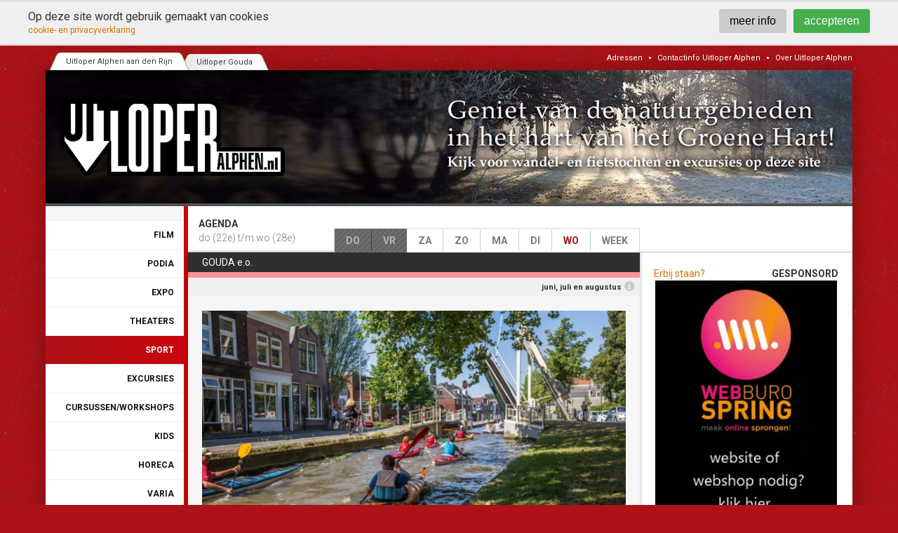

--- FILE ---
content_type: text/html; charset=UTF-8
request_url: https://www.uitloperalphen.nl/woensdag/sport/
body_size: 9394
content:
<!doctype html>
<html>
<head>
	<meta charset="utf-8">
<meta http-equiv="language" content="NL">

<meta name="robots" content="index, follow"/>


<meta name="author" content="Uitloper Alphen aan den Rijn">
<title>Uitloper Alphen aan den Rijn</title>
<meta name="description" content="Uitloper Alphen; De digitale kunst-, cultuur, uitgaans- en evenementenagenda van en voor Alphen aan Den Rijn en omstreken. Met uiteenlopende informatie over films, theaters, podia, exposities, excursies, cursussen/workshops, sport en andere evenementen.">
<meta name="keywords" content="Uitloper Alphen aan den Rijn">
<meta name="viewport" content="width=device-width, initial-scale=1.0, maximum-scale=1.0, minimum-scale=1.0, user-scalable=no">
<link rel="shortcut icon" type="image/x-icon" href="https://www.uitloperalphen.nl/webimages/favicon.ico?id=44">
<link rel=stylesheet href="https://www.uitloperalphen.nl/css/style.16.css">

<script>
  (function(i,s,o,g,r,a,m){i['GoogleAnalyticsObject']=r;i[r]=i[r]||function(){
  (i[r].q=i[r].q||[]).push(arguments)},i[r].l=1*new Date();a=s.createElement(o),
  m=s.getElementsByTagName(o)[0];a.async=1;a.src=g;m.parentNode.insertBefore(a,m)
  })(window,document,'script','https://www.google-analytics.com/analytics.js','ga');

  ga('create', 'UA-81626730-1', 'auto');
  ga('send', 'pageview');
ga('set', 'anonymizeIp', true);
</script>

<link rel="apple-touch-icon" sizes="57x57" href="https://www.uitloperalphen.nl/webimages/apple-icon-57x57.png">
<link rel="apple-touch-icon" sizes="60x60" href="https://www.uitloperalphen.nl/webimages/apple-icon-60x60.png">
<link rel="apple-touch-icon" sizes="72x72" href="https://www.uitloperalphen.nl/webimages/apple-icon-72x72.png">
<link rel="apple-touch-icon" sizes="76x76" href="https://www.uitloperalphen.nl/webimages/apple-icon-76x76.png">
<link rel="apple-touch-icon" sizes="114x114" href="https://www.uitloperalphen.nl/webimages/apple-icon-114x114.png">
<link rel="apple-touch-icon" sizes="120x120" href="https://www.uitloperalphen.nl/webimages/apple-icon-120x120.png">
<link rel="apple-touch-icon" sizes="144x144" href="https://www.uitloperalphen.nl/webimages/apple-icon-144x144.png">
<link rel="apple-touch-icon" sizes="152x152" href="https://www.uitloperalphen.nl/webimages/apple-icon-152x152.png">
<link rel="apple-touch-icon" sizes="180x180" href="https://www.uitloperalphen.nl/webimages/apple-icon-180x180.png">
<link rel="icon" type="image/png" sizes="192x192"  href="https://www.uitloperalphen.nl/webimages/android-icon-192x192.png">
<link rel="icon" type="image/png" sizes="32x32" href="https://www.uitloperalphen.nl/webimages/favicon-32x32.png">
<link rel="icon" type="image/png" sizes="96x96" href="https://www.uitloperalphen.nl/webimages/favicon-96x96.png">
<link rel="icon" type="image/png" sizes="16x16" href="https://www.uitloperalphen.nl/webimages/favicon-16x16.png">
<link rel="manifest" href="https://www.uitloperalphen.nl/webimages/manifest.json">
<meta name="msapplication-TileColor" content="#ffffff">
<meta name="msapplication-TileImage" content="https://www.uitloperalphen.nl/webimages/ms-icon-144x144.png">
<meta name="theme-color" content="#ffffff">
<!--<link rel="icon" type="image/png" href="">-->
<script data-ad-client="ca-pub-7265156328109134" async src="https://pagead2.googlesyndication.com/pagead/js/adsbygoogle.js"></script>
</head>

<body class="homepage start uitloper-1">
<!-- Load Facebook SDK for JavaScript -->
<div id="fb-root"></div>

	<!-- top -->
<div class="wrap" id="headertop">
	<div class="wrapin">
		
		<ul class="tabs" id="main-tab-navigation">
			
			<li class="tab-navigation active-tab">
				<a href="https://www.uitloperalphen.nl/">Uitloper Alphen aan den Rijn</a>
			</li>
		
			<li class="tab-navigation non-active-tab">
				<a href="https://www.uitlopergouda.nl/">Uitloper Gouda</a>
			</li>
		
		</ul>
	        
			<ul class="flagforresponsive" id="main-menu">
				
				<li class="position1">
					
					<a  href="http://www.uitloperalphen.nl/adressen/">Adressen</a> 
					
				</li>
			
				<li class="position2">
					
					<span class="divider">&bull;</span><a  href="https://www.uitloperalphen.nl/informatie/contactinfo-uitloper-alphen/">Contactinfo Uitloper Alphen</a> 
					
				</li>
			
				<li class="position3">
					
					<span class="divider">&bull;</span><a  href="https://www.uitloperalphen.nl/informatie/over-uitloper-alphen/">Over Uitloper Alphen</a> 
					
				</li>
			
			</ul>
		    </div>
</div>
    <div id="container">
        <!-- img and navigation -->
       <!-- header -->
<div class="wrap" id="menuheader">
    <div class="wrapin">
    	<a href="#" id="openresponsive">&#xf0c9;</a>
		
			<div class="setslideshow wrap ">
				<div class="setslideshowcontainer wrapin">
					<div id="framelight"></div>
					<div id="framedark"></div>
					<div id=slideshow-in>
						<div id=slideshow-content>
							<div class="setslides-navnext"><a href="#">&lt;</a></div>
							<div class="setslides-navprev"><a href="#">&gt;</a></div>
							
					<div class="setslide show has-text setslideno1">
						
						
						<div class="setslide-img" style="background-image:url('https://www.uitloperalphen.nl/media/Slides/groene-hart-680e89.jpg');">
							<img src="https://www.uitloperalphen.nl/media/Slides/groene-hart-680e89.jpg" title="Groen Hart" />
						</div>
						
					</div>
				
					<div class="setslide has-text setslideno2">
						
						<a href="http://www.archeon.nl/" target="_blank">
						<div class="setslide-img" style="background-image:url('https://www.uitloperalphen.nl/media/Slides/archeon-2453ce.jpg');">
							<img src="https://www.uitloperalphen.nl/media/Slides/archeon-2453ce.jpg" title="Archeon" />
						</div>
						</a>
					</div>
				
					<div class="setslide has-text setslideno3">
						
						
						<div class="setslide-img" style="background-image:url('https://www.uitloperalphen.nl/media/Slides/aarlanderveen-8092b3.jpg');">
							<img src="https://www.uitloperalphen.nl/media/Slides/aarlanderveen-8092b3.jpg" title="Aarlanderveen" />
						</div>
						
					</div>
				
					<div class="setslide has-text setslideno4">
						
						<a href="https://www.sportpuntgouda.nl/" target="_blank">
						<div class="setslide-img" style="background-image:url('https://www.uitloperalphen.nl/media/Slides/banner-sport-gouda-uitloper-leaderboard-beweegaanbod-19a228.jpg');">
							<img src="https://www.uitloperalphen.nl/media/Slides/banner-sport-gouda-uitloper-leaderboard-beweegaanbod-19a228.jpg" title="SportpuntGouda beweegaanbod" />
						</div>
						</a>
					</div>
				
					<div class="setslide has-text setslideno5">
						
						<a href="https://https://wspmiddenholland.nl/evenementen/werkcafe-midden-holland/" target="_blank">
						<div class="setslide-img" style="background-image:url('https://www.uitloperalphen.nl/media/Slides/banner-werkcafe-uitloper-4627ee.jpeg');">
							<img src="https://www.uitloperalphen.nl/media/Slides/banner-werkcafe-uitloper-4627ee.jpeg" title="Werkcafé Gouda" />
						</div>
						</a>
					</div>
				
					<div class="setslide has-text setslideno6">
						
						<a href="https://https://www.bibliotheekgouda.nl/" target="_blank">
						<div class="setslide-img" style="background-image:url('https://www.uitloperalphen.nl/media/Slides/banner-bieb-header-uitloper-ce7066.jpeg');">
							<img src="https://www.uitloperalphen.nl/media/Slides/banner-bieb-header-uitloper-ce7066.jpeg" title="Bibliotheek Gouda" />
						</div>
						</a>
					</div>
				
					<div class="setslide has-text setslideno7">
						
						<a href="https://https://www.pearle.nl/" target="_blank">
						<div class="setslide-img" style="background-image:url('https://www.uitloperalphen.nl/media/Slides/banner-pearl-header-uitloper-39a78d.jpg');">
							<img src="https://www.uitloperalphen.nl/media/Slides/banner-pearl-header-uitloper-39a78d.jpg" title="Pearle Opticiens Gouda" />
						</div>
						</a>
					</div>
				
					<div class="setslide has-text setslideno8">
						
						<a href="https://dinoexperiencepark.nl/?utm_source=zogouds&utm_medium=banner" target="_blank">
						<div class="setslide-img" style="background-image:url('https://www.uitloperalphen.nl/media/Slides/banner-dino-header-uitloper-f968ca.jpg');">
							<img src="https://www.uitloperalphen.nl/media/Slides/banner-dino-header-uitloper-f968ca.jpg" title="Dino Experience Park" />
						</div>
						</a>
					</div>
				
					<div class="setslide has-text setslideno9">
						
						<a href="https://dinoexperiencepark.nl/schoolreisjes/?utm_source=zogouds&utm_medium=banner" target="_blank">
						<div class="setslide-img" style="background-image:url('https://www.uitloperalphen.nl/media/Slides/banner-dino-header-schoolreisje-uitloper-3e2ce8.jpg');">
							<img src="https://www.uitloperalphen.nl/media/Slides/banner-dino-header-schoolreisje-uitloper-3e2ce8.jpg" title="Dino Experience Park" />
						</div>
						</a>
					</div>
				
					<div class="setslide has-text setslideno10">
						
						<a href="https://https://www.degoudsewaarden.nl/aanmelden/" target="_blank">
						<div class="setslide-img" style="background-image:url('https://www.uitloperalphen.nl/media/Slides/banner-dgw-aanmelden-header-b738ad.jpeg');">
							<img src="https://www.uitloperalphen.nl/media/Slides/banner-dgw-aanmelden-header-b738ad.jpeg" title="De Goudse Waarden aanmelden" />
						</div>
						</a>
					</div>
				
							<div class="setslides-nav"></div>
						</div>
					</div>
				</div>
				
			<a id="main-logo" href="https://www.uitloperalphen.nl/" title="Uitloper Alphen aan den Rijn">
				<img src="https://www.uitloperalphen.nl/media/logos/logo-alphen.png" alt="Uitloper Alphen aan den Rijn" />
			</a>
		
			</div>
		    </div>
</div>

       <div class="wrap" id="innercontent">
            
            <!-- main content -->
            <div id="main-content-box">
            	<div id="main-category-box">
                	
		<div id="main-cats">
			<ul>
				
			<li class="category-li cat-inactive">
				<a href="https://www.uitloperalphen.nl/woensdag/film/">Film</a>
			</li>
		
			<li class="category-li cat-inactive">
				<a href="https://www.uitloperalphen.nl/woensdag/podia/">Podia</a>
			</li>
		
			<li class="category-li cat-inactive">
				<a href="https://www.uitloperalphen.nl/woensdag/expo/">Expo</a>
			</li>
		
			<li class="category-li cat-inactive">
				<a href="https://www.uitloperalphen.nl/woensdag/theaters/">Theaters</a>
			</li>
		
			<li class="category-li cat-active">
				<a href="https://www.uitloperalphen.nl/woensdag/sport/">Sport</a>
			</li>
		
			<li class="category-li cat-inactive">
				<a href="https://www.uitloperalphen.nl/woensdag/excursies/">Excursies</a>
			</li>
		
			<li class="category-li cat-inactive">
				<a href="https://www.uitloperalphen.nl/woensdag/cursussen-workshops/">Cursussen/workshops</a>
			</li>
		
			<li class="category-li cat-inactive">
				<a href="https://www.uitloperalphen.nl/woensdag/kids/">Kids</a>
			</li>
		
			<li class="category-li cat-inactive">
				<a href="https://www.uitloperalphen.nl/woensdag/horeca/">Horeca</a>
			</li>
		
			<li class="category-li cat-inactive">
				<a href="https://www.uitloperalphen.nl/woensdag/varia/">Varia</a>
			</li>
		
			</ul>
		</div>
	                </div>
                <div id="main-post-box">
                	<div id="main-post-navigator">
                    	<div id="date-box-wrap">
                            <div id="days-navigator-box">
                                
		<ul id="days-navigator">
			
			<li class="day-navigator">
				<a href="https://www.uitloperalphen.nl/donderdag/sport/" class="day_anchor days_past">
					<span>
						do
					</span>
				</a>
			</li>
		
			<li class="day-navigator">
				<a href="https://www.uitloperalphen.nl/vrijdag/sport/" class="day_anchor days_past last-past-day">
					<span>
						vr
					</span>
				</a>
			</li>
		
			<li class="day-navigator">
				<a href="https://www.uitloperalphen.nl/zaterdag/sport/" class="day_anchor days_future">
					<span>
						za
					</span>
				</a>
			</li>
		
			<li class="day-navigator">
				<a href="https://www.uitloperalphen.nl/zondag/sport/" class="day_anchor days_future">
					<span>
						zo
					</span>
				</a>
			</li>
		
			<li class="day-navigator">
				<a href="https://www.uitloperalphen.nl/maandag/sport/" class="day_anchor days_future">
					<span>
						ma
					</span>
				</a>
			</li>
		
			<li class="day-navigator">
				<a href="https://www.uitloperalphen.nl/dinsdag/sport/" class="day_anchor days_future">
					<span>
						di
					</span>
				</a>
			</li>
		
			<li class="day-navigator">
				<a href="https://www.uitloperalphen.nl/woensdag/sport/" class="day_anchor days_future days_active">
					<span>
						wo
					</span>
				</a>
			</li>
		
			<li class="day-navigator">
				<a href="https://www.uitloperalphen.nl/week/sport/" class="day_anchor days_future last-day">
					<span>
						week
					</span>
				</a>
			</li>
		
		</ul>
	                            </div>
                            <div id="current-date">
                               	<span class="current-title">
                                	Agenda                                </span>
                                <span class="current-details">
                                	do (22e) t/m wo (28e)                                </span>
                            </div>
                        </div>
                        <!-- cat nav responsive -->
                        <div id="responsive-cats" style="display:none;">
                        	<a href="#" id="toggle-mob-cats" class="fa">&#xf078;</a>
							<div  id="active-cat-mob">
                            	Sport                            </div>
							
		<div style="display:none;" id="main-cats-mobile">
			<ul>
				
			<li class="category-li cat-inactive">
				<a href="https://www.uitloperalphen.nl/woensdag/film/">Film</a>
			</li>
		
			<li class="category-li cat-inactive">
				<a href="https://www.uitloperalphen.nl/woensdag/podia/">Podia</a>
			</li>
		
			<li class="category-li cat-inactive">
				<a href="https://www.uitloperalphen.nl/woensdag/expo/">Expo</a>
			</li>
		
			<li class="category-li cat-inactive">
				<a href="https://www.uitloperalphen.nl/woensdag/theaters/">Theaters</a>
			</li>
		
			<li class="category-li cat-active">
				<a href="https://www.uitloperalphen.nl/woensdag/sport/">Sport</a>
			</li>
		
			<li class="category-li cat-inactive">
				<a href="https://www.uitloperalphen.nl/woensdag/excursies/">Excursies</a>
			</li>
		
			<li class="category-li cat-inactive">
				<a href="https://www.uitloperalphen.nl/woensdag/cursussen-workshops/">Cursussen/workshops</a>
			</li>
		
			<li class="category-li cat-inactive">
				<a href="https://www.uitloperalphen.nl/woensdag/kids/">Kids</a>
			</li>
		
			<li class="category-li cat-inactive">
				<a href="https://www.uitloperalphen.nl/woensdag/horeca/">Horeca</a>
			</li>
		
			<li class="category-li cat-inactive">
				<a href="https://www.uitloperalphen.nl/woensdag/varia/">Varia</a>
			</li>
		
			</ul>
		</div>
	                        </div>
                    </div>
                  	<div id="main-post-wrap">
                    	<!-- posts -->
                        <div id="post-box">
                        	<div id="post-loader">
                            	<span class="post-spinner">
                                	<i class="fa fa-circle-o-notch fa-spin"></i>
                                </span>
                            	<div id="pl-overlay"></div>
                            </div>
                        	<div id="post-box-in" data-last="2" data-page="1">
                            	
		<div class="post-wrapper">
			
				<div class="post-location-header">
					<div class="location-name split-12">
						GOUDA e.o.
					</div>
					
				</div>
			
			<div class="post post-id-4605 global-position-1 model-normal has-image" data-id="4605">
				<div class="post-in">
					
					<div class="date-str">
						juni, juli en augustus
					</div>
					
					
						<div class="model-normal-image">
							<a href="https://www.uitloperalphen.nl/media/posts/varen-kanos-singels-brug.jpg" class="fancy">
								<img src="https://www.uitloperalphen.nl/media/posts/varen-kanos-singels-brug.tmb.jpg" alt="Met kanovereniging de Goudse Peddel de plas op" />
							</a>
						</div>	
					
					<div class="content-wrap">
						<div class="post-title">
							<h2>Met kanovereniging de Goudse Peddel de plas op</h2>
						</div>
						<div class="post-body">
							<!DOCTYPE html PUBLIC "-//W3C//DTD HTML 4.0 Transitional//EN" "http://www.w3.org/TR/REC-html40/loose.dtd">
<html><body><h2>&nbsp;</h2>

<p><img alt="mainImage" src="https://media.digitaaldagblad.nl/files/shares/goudsdagblad/goudsepeddel66af73baa73e8.jpg"></p>

<p><strong>De Goudse Peddel</strong></p>

<p>Kom onder begeleiding van ervaren en enthousiaste clubleden kennis maken met de Reeuwijkse plassen en de kanosport. In de maanden juni, juli en augustus bent u vanaf 18.30 uur van harte welkom voor een gratis inloopavond op de eerste dinsdag en derde donderdag van de maand.&nbsp;</p>

<p>Na het zoeken van een complete uitrusting en een korte instructie op de wal wordt er ongeveer 1,5 uur gevaren. Na afloop staan er koffie, thee en stroopwafels klaar en kunt u vrijblijvend kennismaken met de club en alle kano-activiteiten.</p>

<p>Enthousiast geworden? Meld je nu aan via:&nbsp;<a href="mailto:info@degoudsepeddel.nl" rel="noopener" target="_blank">info@degoudsepeddel.nl</a>. Wees er op tijd bij, in verband met de veiligheid zijn er een beperkt aantal plekken beschikbaar. En houdt rekening met de hitte.</p>

<p>Meer info over de vereniging? Kijk dan op&nbsp;<a href="http://www.degoudsepeddel.nl/" rel="noopener" target="_blank">www.degoudsepeddel.nl</a>.</p>

<p>Locatie<br>
Kanovereniging de Goudse Peddel<br>
Adres: Burgvlietkade 103, 2805 JD Gouda</p>
</body></html>
 
							 
						</div>
					</div>
				</div>
				
				<div class="social-bar">
					
				</div>
				
			</div>
		
				<div class="post-location-header">
					<div class="location-name split-12">
						GOUDA en REGIO
					</div>
					
				</div>
			
			<div class="post post-id-3932 global-position-2 model-movie has-image" data-id="3932">
				<div class="post-in">
					
					
						<div class="model-movie-image">
							<a href="https://www.uitloperalphen.nl/media/theater/fietsen-kaas-fiets.jpg" class="fancy">
								<img src="https://www.uitloperalphen.nl/media/theater/fietsen-kaas-fiets.tmb.jpg" alt="Prachtige fietsroutes in de Goudse regio" />
							</a>
						</div>	
					
					<div class="content-wrap">
						<div class="post-title">
							<h2>Prachtige fietsroutes in de Goudse regio</h2>
						</div>
						<div class="post-body">
							<!DOCTYPE html PUBLIC "-//W3C//DTD HTML 4.0 Transitional//EN" "http://www.w3.org/TR/REC-html40/loose.dtd">
<html><body><p>In de regio van Gouda zijn genoeg fietsroutes te vinden waarbij je je ogen uit zult kijken. De binnenstad heeft gebouwen met een prachtige architectuur om te bezichtigen, waarna je ook naar Schoonhoven kunt fietsen, de zilverstad van Nederland. Natuurliefhebbers hebben ook genoeg te zien in de omliggende polders of rond de Reeuwijkse Plassen.</p>

<p><strong>De Reeuwijkse plassen en Gouda (26 km)</strong></p>

<p>De route begint bij de <a href="https://www.staatsbosbeheer.nl/Natuurgebieden/groene-hart-reeuwijkse-plassen">Reeuwijkse plassen</a>, en laat je een prachtig rondje rijden met veel natuur en door de binnenstad van Gouda. Bij de Reeuwijkse plassen zijn veel parkeerplaatsen, waardoor het een ideale plek is om een fietsroute te beginnen.</p>

<ul>
	<li>Het eerste stuk van de route fiets je midden door de Reeuwijkse plassen door, tot je uitkomt bij Goudse Hout.</li>
	<li>Je fietst om Goudse Hout heen, maar je kunt er ook voor kiezen hier door het bos te fietsen.</li>
	<li>Je fietst langs de rand van Gouda naar het zuiden, tot je op de Steinsedijk rechtsaf slaat.</li>
	<li>Bij de eerstvolgende brug steek je het water over en sla je rechtsaf, tot je na een aantal kilometer bij een rotonde komt.</li>
	<li>Hier steek je wederom de brug over, waarna je meteen linksaf slaat.</li>
	<li>Je volgt de weg tot je aan de rechterkant een molen zien, hier steek je de weg over om via Oosthaven naar de binnenstad te fietsen.</li>
	<li>Je fietst door het centrum, onder het spoor door, naar het noorden.</li>
	<li>Over de Bloemendaalseweg fiets je helemaal de stad uit naar knooppunt 44, waar je rechtsaf slaat.</li>
	<li>Net voor de snelweg sla je linksaf, waar je na een paar minuten fietsen onder de snelweg door kunt.</li>
	<li>Je komt nu uit in Reeuwijk, en slaat in het centrum linksaf, om helemaal terug naar de Reeuwijkse plassen te fietsen.</li>
</ul>

<p>Je volgt deze route de volgende knooppunten: 29, 49, 48, 47, 50, 40, 41, 42, 43, 44, 45, 21 en 20.</p>

<p><strong>Bastideroute (46 km)</strong></p>

<p>Deze route is weer totaal anders dan die langs de Reeuwijkse plassen, omdat je juist door de polder fietst. Je komt ook door Schoonhoven, de stad van de zilversmeden, waar je o.a. het zilvermuseum kunt bezoeken.</p>

<ul>
	<li>Je begint de route in het centrum van Gouda, en fietst via Goverwelle naar Haastrecht.</li>
	<li>Op de kruising bij Haastrecht sla je rechtsaf richting de Vlist.</li>
	<li>Je fietst heel wat kilometers door, tot je bij een afslag komt, ter hoogte van Caf&eacute; De Vlist.</li>
	<li>Hier ga je rechtdoor om de Bonnepas richting Schoonhoven te volgen.</li>
	<li>Je komt nu door het centrum van Schoonhoven, waar je rechtdoor blijft fietsen tot je uitkomt bij de Lek.</li>
	<li>Hier sla je rechtsaf om over de Hogedijk naar Ammerstol te fietsen.</li>
	<li>Bij Ammerstol sla je rechtsaf, waarna je na een paar minuten fietsen linksaf slaat de Kadijksche Vliet op.</li>
	<li>Je fietst vervolgens door Benedenberg, Zuidbroek, Berkenwoude en Achterhoek naar Gouderak.</li>
	<li>In Gouderak steek je het water over naar Moordrecht, waarna je meteen rechtsaf slaat om langs het water terug naar Gouda te fietsen.</li>
	<li>In Gouda fiets je via Korte Akkeren terug naar het centrum.</li>
</ul>

<p>Leg deze route af met een goede fiets. Ga je de route met je partner afleggen? Bekijk dan eens een <a href="https://www.fietsenopfietsen.nl/transportfietsen/transportfiets-dames.html">transportfiets dames</a> of heren bij Fietsenopfietsen. Hier vind je de beste fiets voor jouw fietstocht!</p>

<p><strong>Fietsen door Gouda en omgeving (36 km)</strong></p>

<p>Deze route begint in het centrum van Gouda, en brengt je eerst langs verschillende bezienswaardigheden en vervolgens langs de Reeuwijkse plassen.</p>

<ul>
	<li>Je verlaat eerst de stad in het zuiden, waarna je om Gouda heen fietst naar Goudse Hout.</li>
	<li>Hier sla je rechtsaf om via Driebruggen om de Reeuwijkse plassen heen te fietsen.</li>
	<li>Daarna fiets je via Reeuwijk weer terug naar Gouda.</li>
</ul>

<p>Je volgt deze route de volgende knooppunten: 42, 41, 11, 10, 9, 41, 12, 34, 35, 50, 37, 36, 49, 20, 21, 45, 46 en 42.</p>
</body></html>
 
							 
						</div>
					</div>
				</div>
				
				<div class="social-bar">
					
				</div>
				
			</div>
		
				<div class="post-location-header">
					<div class="location-name split-12">
						Rayer HealthCenter Gouda 
					</div>
					
					<div class="location-address split-12">
						<a class="open-maps" data-maps-id="285" href="https://www.uitloperalphen.nl/adressen/285/"><i class="fa">&#xf041;</i> Ronsseweg 7 </a>
					</div>
					
				</div>
			
			<div class="post post-id-3892 global-position-3 model-movie has-image" data-id="3892">
				<div class="post-in">
					
					
						<div class="model-movie-image">
							<a href="https://www.uitloperalphen.nl/media/theater/rayer-fysio-fitness-letters-pand.jpg" class="fancy">
								<img src="https://www.uitloperalphen.nl/media/theater/rayer-fysio-fitness-letters-pand.tmb.jpg" alt="Blijf bewegen bij Rayer Healthcare" />
							</a>
						</div>	
					
					<div class="content-wrap">
						<div class="post-title">
							<h2>Blijf bewegen bij Rayer Healthcare</h2>
						</div>
						<div class="post-body">
							<!DOCTYPE html PUBLIC "-//W3C//DTD HTML 4.0 Transitional//EN" "http://www.w3.org/TR/REC-html40/loose.dtd">
<html><body><p>We horen, zien en lezen het maar al te vaak: het is belangrijk om te bewegen. Dat geldt zeker voor ouderen. De meeste ouderen krijgen last van de spieren en gewrichten. Voor deze doelgroep is het dus extra belangrijk om in beweging te blijven. <a href="https://www.rayerhealthcare.nl/">Rayer Healthcare</a> biedt daartoe voor verschillende doelgroepen uiteenlopende mogelijkheden.</p>

<p>Gym en fitness voor ouderen is goed voor de bloeddoorstroming en de lenigheid. Ook de spieren en gewrichten worden soepeler door te bewegen. Met eenvoudige stap- en spier verstevigende oefeningen of spelvormen houdt men de spieren en gewrichten in conditie.</p>

<p><a class="youtube-frame iframe" href="https://www.facebook.com/plugins/video.php?href=https%3A%2F%2Fwww.facebook.com%2FRayer.Healthcare%2Fvideos%2F1615709065161475%2F&amp;show_text=0&amp;width=267">Bekijk de trailer</a></p>

<p>Senioren-fitness wordt op muziek gedaan, aangepast aan de leeftijd van de doelgroep. Vaak wordt er ook tijdens de opwarming gebruik gemaakt van aerobic om de spieren op te warmen. Dit zijn eenvoudige stapcombinaties op muziek.</p>

<p>Spier verstevigende oefeningen komen vooral aan bod in lessen seniorengymnastiek. De deelnemers voeren oefeningen uit die ervoor zorgen dat de spieren op latere leeftijd niet afzwakken, maar goed blijven functioneren bij het uitoefenen van dagelijkse handelingen.</p>

<p>Wanneer er mensen met beperkingen zijn in de groep, werken deze personen op hun eigen niveau. Voor vele senioren is het motiverend dat ze in groep kunnen bewegen. Vooral het sociale aspect speelt hier een enorme rol.</p>

<p>Blijf bewegen en wordt met vreugde en plezier een dagje ouder.</p>

<p>Ge&iuml;nteresseerd? Bel of mail dan naar <a href="https://www.facebook.com/pages/Rayer-Healthcare-Gouda/885236651588875">Rayer Healthcare Gouda</a> of ga even langs bij het centrum.</p>

<p><img alt="" class="alignnone size-medium wp-image-64376" height="167" src="https://goudsdagblad.nl/wp-content/uploads/2018/06/rayer-fysio-fitness-letters-pand-300x167.jpg" width="300"></p>

<p><strong>Voor meer informatie:</strong><br>
Rayer HealthCenter Gouda<br>
Ronsseweg 7 . 2803 ZA Gouda . 0182 533 159<br>
<a href="mailto:info@rayerhealthcare.nl">info@rayerhealthcare.nl</a><br>
<a href="http://www.rayerhealthcare.nl">www.rayerhealthcare.nl</a></p>
</body></html>
 
							 
						</div>
					</div>
				</div>
				
				<div class="social-bar">
					
				</div>
				
			</div>
		
		</div>
	                            </div>
                        	<div id="post-loader-bottom">
                            	<span class="post-spinner">
                                	<i class="fa fa-circle-o-notch fa-spin"></i>
                                </span>
                            	<div id="pl-overlay"></div>
                            </div>
                        </div>
                        <!-- cards -->
                        <div id="card-box">	
                        	<div class="business-card-head">
                            	<div class="split-12 contact-us">
                                	<a href="/informatie/contactinfo-uitloper-alphen/">Erbij staan?</a>
                                </div>
                                <div class="split-12 head-label">
                                	Gesponsord                                </div>
                            </div> 
                        	
			<div class="business-card first-card">
				
			<a href="https://www.webburo-spring.nl/" target="_blank">
			<img alt="Webburo Spring" src="https://www.uitloperalphen.nl/media/sponsor/banner-webburo-spring-up-zogouds.jpeg" />
		</a>
		
			</div>
		
			<div class="business-card">
				
			<a href="https://www.bibliotheekgouda.nl/" target="_blank">
			<img alt="Bibliotheek Gouda" src="https://www.uitloperalphen.nl/media/sponsor/banner-bieb-rechtskolom-uitloper.jpeg" />
		</a>
		
			</div>
		
			<div class="business-card">
				
			<a href="https://saycheesegouda.com" target="_blank">
			<img alt="Say Cheese Gouda" src="https://www.uitloperalphen.nl/media/sponsor/banner-say-cheese-gouda.jpeg" />
		</a>
		
			</div>
		
			<div class="business-card">
				
			<a href="https://dinoexperiencepark.nl/?utm_source=zogouds&utm_medium=banner" target="_blank">
			<img alt="Dino Experience Park" src="https://www.uitloperalphen.nl/media/sponsor/61901banner-dino-side-up-336-464.jpg" />
		</a>
		
			</div>
		
			<div class="business-card">
				
			<a href="https://wspmiddenholland.nl/evenementen/werkcafe-midden-holland/" target="_blank">
			<img alt="Werkcafé Gouda" src="https://www.uitloperalphen.nl/media/sponsor/banner-werkcafe-uitloper-rechts.jpeg" />
		</a>
		
			</div>
		
			<div class="business-card">
				
			<a href="https://www.pearle.nl/" target="_blank">
			<img alt="Pearle Opticiens Gouda" src="https://www.uitloperalphen.nl/media/sponsor/banner-pearl-rechts-uitloper.jpg" />
		</a>
		
			</div>
		
			<div class="business-card">
				
			<a href="https://www.degoudsewaarden.nl/aanmelden/" target="_blank">
			<img alt="De Goudse Waarden aanmelden" src="https://www.uitloperalphen.nl/media/sponsor/banner-dgw-aanmelden-side-up.jpeg" />
		</a>
		
			</div>
		
			<div class="business-card">
				
			<a href="http://www.vugouda.nl" target="_blank">
			<img alt="Volksuniversiteit Gouda" src="https://www.uitloperalphen.nl/media/sponsor/volksuniversiteit.png" />
		</a>
		
			</div>
		
			<div class="business-card">
				
			<a href="https://goudseschouwburg.nl/" target="_blank">
			<img alt="De Goudse Schouwburg" src="https://www.uitloperalphen.nl/media/sponsor/banner-schouwburg-logo-sidebanner-up.jpg" />
		</a>
		
			</div>
		
			<div class="business-card">
				
			<a href="https://www.cinemagouda.nl/films/nu-te-zien?utm_source=zogouds&utm_medium=website&utm_campaign=cg-promotie&utm_term=&utm_content=banner " target="_blank">
			<img alt="Cinema Gouda" src="https://www.uitloperalphen.nl/media/sponsor/banner-cinema-logo-side.jpg" />
		</a>
		
			</div>
		
			<div class="business-card">
				
			<a href="https://www.degoudsewaarden.nl/" target="_blank">
			<img alt="De Goudse Waarden Open Huis 2026" src="https://www.uitloperalphen.nl/media/sponsor/banner-dgw-open-huis-jan-2026-side-up.jpeg" />
		</a>
		
			</div>
		
			<div class="business-card">
				
			<a href="https://www.sportpuntgouda.nl/" target="_blank">
			<img alt="SPORT•GOUDA hulp bij zoeken sport" src="https://www.uitloperalphen.nl/media/sponsor/banner-sportgouda-side.jpg" />
		</a>
		
			</div>
		
			<div class="business-card">
				
			<a href="https://www.theaterbakkerij.nl/" target="_blank">
			<img alt="De Theaterbakkerij" src="https://www.uitloperalphen.nl/media/sponsor/banner-theaterbakkerij-side.jpg" />
		</a>
		
			</div>
		
			<div class="business-card">
				
			<a href="http://www.theaterbakkerheij.nl" target="_blank">
			<img alt="De Theaterbakkerheij" src="https://www.uitloperalphen.nl/media/sponsor/theaterbakkerij.jpg" />
		</a>
		
			</div>
		
			<div class="business-card">
				
			<a href="https://www.goudse.nl/" target="_blank">
			<img alt="De Goudse" src="https://www.uitloperalphen.nl/media/sponsor/banner-de-goudse-sidebanner-up-336x464.gif" />
		</a>
		
			</div>
		
			<div class="business-card">
				
			<a href="https://zogouds.nl" target="_blank">
			<img alt="ZoGouds.nl" src="https://www.uitloperalphen.nl/media/sponsor/zogouds-nl-logo.jpg" />
		</a>
		
			</div>
		
			<div class="business-card">
				
			<a href="http://www.groenehartcreatief.nl" >
			<img alt="Groene Hart Creatief" src="https://www.uitloperalphen.nl/media/sponsor/groene-hart-creatief.png" />
		</a>
		
			</div>
		
			<div class="business-card">
				
			<a href="https://dinoexperiencepark.nl/schoolreisjes/?utm_source=zogouds&utm_medium=banner" target="_blank">
			<img alt="Dino Experience Park" src="https://www.uitloperalphen.nl/media/sponsor/banner-dino-side-up-schoolreisje.jpg" />
		</a>
		
			</div>
		
			<div class="business-card">
				
			<a href="https://thehill-gouda.nl/" target="_blank">
			<img alt="The Hill" src="https://www.uitloperalphen.nl/media/sponsor/banner-the-hill-side.jpg" />
		</a>
		
			</div>
		
			<div class="business-card">
				
			<a href="https://www.sportpuntgouda.nl/" target="_blank">
			<img alt="SportpuntGouda huren accommodaties" src="https://www.uitloperalphen.nl/media/sponsor/banner-sport-gouda-uitloper-rechts-accommodatie-huren-sport-en-beweegactivitieten.jpg" />
		</a>
		
			</div>
		                        </div>
                    </div>
                </div>
            </div>
            
        </div>
		


<div class="wrap" id="bottomfooter">
    <div class="wrapin"> 
        <div id="footer">
            <div id="footer-in">
                <div class="splitcontainer">
                    <div class="split left">
						  
		<div class="logofootercontainer">
			<img src="https://www.uitloperalphen.nl/media/logos/87107footer-logo-alphen.png" />
		</div>
							                      </div>
                    <div class="split right">
						
			<div class="seosection">
				<h3>Handig</h3>
				<ul>
					
				<li><a href="http://www.uitloperalphen.nl/adressen/">- adressen</a>
			
				<li><a href="http://www.uitloperalphen.nl/over-uitloper-alphen/">- over uitloper Alphen</a>
			
				<li><a href="http://www.uitloperalphen.nl/contactinfo-uitloper-alphen/">- contactinfo</a>
			
				</ul>
			</div>
		
			<div class="seosection">
				<h3>Ga naar</h3>
				<ul>
					
				<li><a href="http://www.uitlopergouda.nl/">- Uitloper Gouda</a>
			
				<li><a href="http://www.uitloper.nl/">- Uitloper Utrecht</a>
			
				<li><a href="http://www.waanzinnigwoerden.nl/">- Uitloper Woerden</a>
			
				</ul>
			</div>
		                        <div class="seosection">
                            <h3>Vind ons op</h3>
                            <div class="socials">
                                <a href="#" target="_blank" class="social fb">&#xf09a;</a>
                                <a href="#" class="social tw">&#xf099;</a>
                            </div>
                        </div>
                    </div>
                </div>
            </div>
        </div>
    </div>
</div> 
<div class="wrap" id="bottomcopy">
	<div class="wrapin">
		De Uitloper - 		<span class="second-title">Ontwikkeling en design door <a href="http://www.ctrs.nl/">CTRS</a>.</span>
    </div>
</div>


<!-- popup -->
<div data-root="https://www.uitloperalphen.nl/" id="popup-container">
    <div id="popup-box"> 
        <a id="popup-close" href="#">&#xf00d;</a>
        <div id="popupcontentwrap">
            <div id="popup-box-in">
                
            </div> 
        </div>
    </div>
</div>
<!-- loader -->
<div id="mainloader"><i class="fa fa-circle-o-notch fa-spin"></i></div>

		<div id="responsive-menu-layer">
			<div id="responsive-menu-in">
				<a href="#" class="fa go-left" id="close-responsive">&#xf00d;</a>
				<ul id="main-responsive-menu">
					
							<li class="closed non-active first-row depth-1">
								<div class="anchorwrap">
									<a class="not-activated" href="https://www.uitloperalphen.nl/">
										<span>Home</span>
									</a>
								</div>
								
							</li>
						
							<li class="closed non-active depth-1">
								<div class="anchorwrap">
									<a class="not-activated" href="http://www.uitloperalphen.nl/adressen/">
										<span>Adressen</span>
									</a>
								</div>
								
							</li>
						
							<li class="closed non-active depth-1">
								<div class="anchorwrap">
									<a class="not-activated" href="https://www.uitloperalphen.nl/informatie/contactinfo-uitloper-alphen/">
										<span>Contactinfo Uitloper Alphen</span>
									</a>
								</div>
								
							</li>
						
							<li class="closed non-active depth-1">
								<div class="anchorwrap">
									<a class="not-activated" href="https://www.uitloperalphen.nl/informatie/over-uitloper-alphen/">
										<span>Over Uitloper Alphen</span>
									</a>
								</div>
								
							</li>
						
				</ul>
			</div>
		</div>
	
<script type="text/javascript">

	function IsEmail(email) {
	  var regex = /^([a-zA-Z0-9_.+-])+\@(([a-zA-Z0-9-])+\.)+([a-zA-Z0-9]{2,4})+$/;
	  return regex.test(email);
	}
	var root = 'https://www.uitloperalphen.nl/';
	var translations = {
		searching: "Zoeken",
		noResults: "Geen resultaten gevonden",
		hintText: "Vul een zoekwoord in"	}
	
	
</script>
<script src="https://www.uitloperalphen.nl/js/combined.js"></script>



    </div>
	<script src="https://www.uitloperalphen.nl/js/jquery.history.js"></script>
	<script type="text/javascript">
		var uitloper_obj = {
			allowLoadposts: true,
			current_loaded_page: 'https://www.uitloperalphen.nl/woensdag/sport/',
			current_base: 'https://www.uitloperalphen.nl/'
		};

		$(document).on('click', '#toggle-mob-cats', function(e){
			e.preventDefault();
			$('#main-cats-mobile').slideToggle('fast');
		});

		$(window).load(function(e) {
			$(document).on('click', '#days-navigator a, #main-cats a', function(e){

				if ($(this).hasClass('skip-inner-url')) {
					return;
				}

				e.preventDefault();
				goto($(this).attr('href'));
			});
        });
		function goto(href)
		{
			uitloper_obj.current_loaded_page = href;
			$('#post-box').addClass('loading');
			var newState = '/' + href.replace(uitloper_obj.current_base,'');
			History.pushState(null, null, newState);
			uitloper_obj.allowLoadposts = true;
			fancy();
		}

		History.Adapter.bind(window,'statechange',function(){
			var State = History.getState();
			var trgt = State.url;
			$.ajax({
				url: trgt,
				type:'post',
				data:'post_type=ajax',
				success: function(data)
				{
					$('#post-box-in').replaceWith($(data).find('#post-box-in'));
					$('#main-cats').replaceWith($(data).find('#main-cats'));
					$('#days-navigator').replaceWith($(data).find('#days-navigator'));
                    $(window).trigger('items-loaded');
				}
			}).always(function(){
				$('#post-box').removeClass('loading');
			});
		});

        function isMobileDevice() {
            return /Mobi|Android|iPhone|iPad|iPod/i.test(navigator.userAgent);
        }

		$(function() {
            $(document).on('click', '.addthis_button_facebook.skip-inner-url', function (e) {
                e.preventDefault();
                var goto = $(this).data('href');

                if (navigator.share && isMobileDevice()) {
                    
                    navigator.share({
                        title: document.title,
                        url: goto
                    }).catch(console.error);
                } else {
                    // Fallback to sharer
                    var url = encodeURIComponent(goto);
                    window.open("https://www.facebook.com/sharer/sharer.php?u=" + url, '_blank');
                }
            })
            $(window).scroll( $.throttle(250, function(){
				if(uitloper_obj.allowLoadposts == false){return;}

                var box = $('#post-box-in');
                if($(window).scrollTop() >= box.offset().top + box.outerHeight() - window.innerHeight) {
					uitloper_obj.allowLoadposts = false;
					$('#post-loader-bottom').addClass('loading');
					var page = parseInt($('#post-box-in').attr('data-page')) + 1;
					$.ajax({
						url: uitloper_obj.current_loaded_page,
						type:'post',
						data: 'page=' + page,
						success: function(data){
							$('#post-box-in').append($(data).find('#post-box-in').html());
							if($(data).find('#post-box-in').data('last') == 1){
								uitloper_obj.allowLoadposts = true;
							}
							$('#post-box-in').attr('data-page', $(data).find('#post-box-in').data('page'));
							fancy();
							$(window).trigger('items-loaded');
						}
					}).always(function(){
						$('#post-loader-bottom').removeClass('loading');
					});
				}			
			}));
            $(window).on('load items-loaded', function () {
                $('#post-box-in .post').not('.read-more-added').each(function () {
                    var post = $(this);
                    post.imagesLoaded().then(function () {
                        var inner = post.find('.post-in'),
                            height = inner.outerHeight() + 50,
                            parentHeight = post.outerHeight();

                        post.addClass('read-more-added');

                        if (height > parentHeight && height <= (parentHeight + 200)) {
                            post.css('max-height', 'none');
                        }
                        else if (height > parentHeight) {
                            post.addClass('read-more').append('<div class="read-more-toggle"><a href="#">Toon alles</a></div>');
                        }
                    });
                })
            })
            $(document).on('click', '.read-more-toggle a', function (e) {
                e.preventDefault();
                var parent = $(this).closest('.post'),
                    bar = $(this).closest('.read-more-toggle');

                parent.css('max-height', 'none');
                bar.remove();
            })
        });

	</script>
</body>
</html>


--- FILE ---
content_type: text/html; charset=utf-8
request_url: https://www.google.com/recaptcha/api2/aframe
body_size: 268
content:
<!DOCTYPE HTML><html><head><meta http-equiv="content-type" content="text/html; charset=UTF-8"></head><body><script nonce="zMSpIasAX61hnOJ1wZK01w">/** Anti-fraud and anti-abuse applications only. See google.com/recaptcha */ try{var clients={'sodar':'https://pagead2.googlesyndication.com/pagead/sodar?'};window.addEventListener("message",function(a){try{if(a.source===window.parent){var b=JSON.parse(a.data);var c=clients[b['id']];if(c){var d=document.createElement('img');d.src=c+b['params']+'&rc='+(localStorage.getItem("rc::a")?sessionStorage.getItem("rc::b"):"");window.document.body.appendChild(d);sessionStorage.setItem("rc::e",parseInt(sessionStorage.getItem("rc::e")||0)+1);localStorage.setItem("rc::h",'1769279474285');}}}catch(b){}});window.parent.postMessage("_grecaptcha_ready", "*");}catch(b){}</script></body></html>

--- FILE ---
content_type: text/css;charset=UTF-8
request_url: https://www.uitloperalphen.nl/css/style.16.css
body_size: 31056
content:
@import url(https://fonts.googleapis.com/css?family=Roboto:400,300,500,700);.unlist{list-style: none;padding: 0;margin: 0}.unlistflat{list-style: none;padding: 0;margin: 0;zoom: 1}.unlistflat:before,.unlistflat:after{content: "";display: table}.unlistflat:after{clear: both}.unlistflat li{float: left}.fa{display: inline-block;font: normal normal normal 14px/1 FontAwesome;font-size: inherit;text-rendering: auto;-webkit-font-smoothing: antialiased;-moz-osx-font-smoothing: grayscale}.fa-lg{font-size: 1.33333333em;line-height: 0.75em;vertical-align: -15%}.fa-2x{font-size: 2em}.fa-3x{font-size: 3em}.fa-4x{font-size: 4em}.fa-5x{font-size: 5em}.fa-fw{width: 1.28571429em;text-align: center}.fa-ul{padding-left: 0;margin-left: 2.14285714em;list-style-type: none}.fa-ul > li{position: relative}.fa-li{position: absolute;left: -2.14285714em;width: 2.14285714em;top: 0.14285714em;text-align: center}.fa-li.fa-lg{left: -1.85714286em}.fa-border{padding: .2em .25em .15em;border: solid .08em #eee;border-radius: .1em}.fa-pull-left{float: left}.fa-pull-right{float: right}.fa.fa-pull-left{margin-right: .3em}.fa.fa-pull-right{margin-left: .3em}.pull-right{float: right}.pull-left{float: left}.fa.pull-left{margin-right: .3em}.fa.pull-right{margin-left: .3em}.fa-spin{-webkit-animation: fa-spin 2s infinite linear;animation: fa-spin 2s infinite linear}.fa-pulse{-webkit-animation: fa-spin 1s infinite steps(8);animation: fa-spin 1s infinite steps(8)}@-webkit-keyframes fa-spin{0%{-webkit-transform: rotate(0deg);transform: rotate(0deg)}100%{-webkit-transform: rotate(359deg);transform: rotate(359deg)}}@keyframes fa-spin{0%{-webkit-transform: rotate(0deg);transform: rotate(0deg)}100%{-webkit-transform: rotate(359deg);transform: rotate(359deg)}}.fa-rotate-90{filter: progid:DXImageTransform.Microsoft.BasicImage(rotation=1);-webkit-transform: rotate(90deg);-ms-transform: rotate(90deg);transform: rotate(90deg)}.fa-rotate-180{filter: progid:DXImageTransform.Microsoft.BasicImage(rotation=2);-webkit-transform: rotate(180deg);-ms-transform: rotate(180deg);transform: rotate(180deg)}.fa-rotate-270{filter: progid:DXImageTransform.Microsoft.BasicImage(rotation=3);-webkit-transform: rotate(270deg);-ms-transform: rotate(270deg);transform: rotate(270deg)}.fa-flip-horizontal{filter: progid:DXImageTransform.Microsoft.BasicImage(rotation=0, mirror=1);-webkit-transform: scale(-1, 1);-ms-transform: scale(-1, 1);transform: scale(-1, 1)}.fa-flip-vertical{filter: progid:DXImageTransform.Microsoft.BasicImage(rotation=2, mirror=1);-webkit-transform: scale(1, -1);-ms-transform: scale(1, -1);transform: scale(1, -1)}:root .fa-rotate-90,:root .fa-rotate-180,:root .fa-rotate-270,:root .fa-flip-horizontal,:root .fa-flip-vertical{filter: none}.fa-stack{position: relative;display: inline-block;width: 2em;height: 2em;line-height: 2em;vertical-align: middle}.fa-stack-1x,.fa-stack-2x{position: absolute;left: 0;width: 100%;text-align: center}.fa-stack-1x{line-height: inherit}.fa-stack-2x{font-size: 2em}.fa-inverse{color: #ffffff}.fa-glass:before{content: "\f000"}.fa-music:before{content: "\f001"}.fa-search:before{content: "\f002"}.fa-envelope-o:before{content: "\f003"}.fa-heart:before{content: "\f004"}.fa-star:before{content: "\f005"}.fa-star-o:before{content: "\f006"}.fa-user:before{content: "\f007"}.fa-film:before{content: "\f008"}.fa-th-large:before{content: "\f009"}.fa-th:before{content: "\f00a"}.fa-th-list:before{content: "\f00b"}.fa-check:before{content: "\f00c"}.fa-remove:before,.fa-close:before,.fa-times:before{content: "\f00d"}.fa-search-plus:before{content: "\f00e"}.fa-search-minus:before{content: "\f010"}.fa-power-off:before{content: "\f011"}.fa-signal:before{content: "\f012"}.fa-gear:before,.fa-cog:before{content: "\f013"}.fa-trash-o:before{content: "\f014"}.fa-home:before{content: "\f015"}.fa-file-o:before{content: "\f016"}.fa-clock-o:before{content: "\f017"}.fa-road:before{content: "\f018"}.fa-download:before{content: "\f019"}.fa-arrow-circle-o-down:before{content: "\f01a"}.fa-arrow-circle-o-up:before{content: "\f01b"}.fa-inbox:before{content: "\f01c"}.fa-play-circle-o:before{content: "\f01d"}.fa-rotate-right:before,.fa-repeat:before{content: "\f01e"}.fa-refresh:before{content: "\f021"}.fa-list-alt:before{content: "\f022"}.fa-lock:before{content: "\f023"}.fa-flag:before{content: "\f024"}.fa-headphones:before{content: "\f025"}.fa-volume-off:before{content: "\f026"}.fa-volume-down:before{content: "\f027"}.fa-volume-up:before{content: "\f028"}.fa-qrcode:before{content: "\f029"}.fa-barcode:before{content: "\f02a"}.fa-tag:before{content: "\f02b"}.fa-tags:before{content: "\f02c"}.fa-book:before{content: "\f02d"}.fa-bookmark:before{content: "\f02e"}.fa-print:before{content: "\f02f"}.fa-camera:before{content: "\f030"}.fa-font:before{content: "\f031"}.fa-bold:before{content: "\f032"}.fa-italic:before{content: "\f033"}.fa-text-height:before{content: "\f034"}.fa-text-width:before{content: "\f035"}.fa-align-left:before{content: "\f036"}.fa-align-center:before{content: "\f037"}.fa-align-right:before{content: "\f038"}.fa-align-justify:before{content: "\f039"}.fa-list:before{content: "\f03a"}.fa-dedent:before,.fa-outdent:before{content: "\f03b"}.fa-indent:before{content: "\f03c"}.fa-video-camera:before{content: "\f03d"}.fa-photo:before,.fa-image:before,.fa-picture-o:before{content: "\f03e"}.fa-pencil:before{content: "\f040"}.fa-map-marker:before{content: "\f041"}.fa-adjust:before{content: "\f042"}.fa-tint:before{content: "\f043"}.fa-edit:before,.fa-pencil-square-o:before{content: "\f044"}.fa-share-square-o:before{content: "\f045"}.fa-check-square-o:before{content: "\f046"}.fa-arrows:before{content: "\f047"}.fa-step-backward:before{content: "\f048"}.fa-fast-backward:before{content: "\f049"}.fa-backward:before{content: "\f04a"}.fa-play:before{content: "\f04b"}.fa-pause:before{content: "\f04c"}.fa-stop:before{content: "\f04d"}.fa-forward:before{content: "\f04e"}.fa-fast-forward:before{content: "\f050"}.fa-step-forward:before{content: "\f051"}.fa-eject:before{content: "\f052"}.fa-chevron-left:before{content: "\f053"}.fa-chevron-right:before{content: "\f054"}.fa-plus-circle:before{content: "\f055"}.fa-minus-circle:before{content: "\f056"}.fa-times-circle:before{content: "\f057"}.fa-check-circle:before{content: "\f058"}.fa-question-circle:before{content: "\f059"}.fa-info-circle:before{content: "\f05a"}.fa-crosshairs:before{content: "\f05b"}.fa-times-circle-o:before{content: "\f05c"}.fa-check-circle-o:before{content: "\f05d"}.fa-ban:before{content: "\f05e"}.fa-arrow-left:before{content: "\f060"}.fa-arrow-right:before{content: "\f061"}.fa-arrow-up:before{content: "\f062"}.fa-arrow-down:before{content: "\f063"}.fa-mail-forward:before,.fa-share:before{content: "\f064"}.fa-expand:before{content: "\f065"}.fa-compress:before{content: "\f066"}.fa-plus:before{content: "\f067"}.fa-minus:before{content: "\f068"}.fa-asterisk:before{content: "\f069"}.fa-exclamation-circle:before{content: "\f06a"}.fa-gift:before{content: "\f06b"}.fa-leaf:before{content: "\f06c"}.fa-fire:before{content: "\f06d"}.fa-eye:before{content: "\f06e"}.fa-eye-slash:before{content: "\f070"}.fa-warning:before,.fa-exclamation-triangle:before{content: "\f071"}.fa-plane:before{content: "\f072"}.fa-calendar:before{content: "\f073"}.fa-random:before{content: "\f074"}.fa-comment:before{content: "\f075"}.fa-magnet:before{content: "\f076"}.fa-chevron-up:before{content: "\f077"}.fa-chevron-down:before{content: "\f078"}.fa-retweet:before{content: "\f079"}.fa-shopping-cart:before{content: "\f07a"}.fa-folder:before{content: "\f07b"}.fa-folder-open:before{content: "\f07c"}.fa-arrows-v:before{content: "\f07d"}.fa-arrows-h:before{content: "\f07e"}.fa-bar-chart-o:before,.fa-bar-chart:before{content: "\f080"}.fa-twitter-square:before{content: "\f081"}.fa-facebook-square:before{content: "\f082"}.fa-camera-retro:before{content: "\f083"}.fa-key:before{content: "\f084"}.fa-gears:before,.fa-cogs:before{content: "\f085"}.fa-comments:before{content: "\f086"}.fa-thumbs-o-up:before{content: "\f087"}.fa-thumbs-o-down:before{content: "\f088"}.fa-star-half:before{content: "\f089"}.fa-heart-o:before{content: "\f08a"}.fa-sign-out:before{content: "\f08b"}.fa-linkedin-square:before{content: "\f08c"}.fa-thumb-tack:before{content: "\f08d"}.fa-external-link:before{content: "\f08e"}.fa-sign-in:before{content: "\f090"}.fa-trophy:before{content: "\f091"}.fa-github-square:before{content: "\f092"}.fa-upload:before{content: "\f093"}.fa-lemon-o:before{content: "\f094"}.fa-phone:before{content: "\f095"}.fa-square-o:before{content: "\f096"}.fa-bookmark-o:before{content: "\f097"}.fa-phone-square:before{content: "\f098"}.fa-twitter:before{content: "\f099"}.fa-facebook-f:before,.fa-facebook:before{content: "\f09a"}.fa-github:before{content: "\f09b"}.fa-unlock:before{content: "\f09c"}.fa-credit-card:before{content: "\f09d"}.fa-feed:before,.fa-rss:before{content: "\f09e"}.fa-hdd-o:before{content: "\f0a0"}.fa-bullhorn:before{content: "\f0a1"}.fa-bell:before{content: "\f0f3"}.fa-certificate:before{content: "\f0a3"}.fa-hand-o-right:before{content: "\f0a4"}.fa-hand-o-left:before{content: "\f0a5"}.fa-hand-o-up:before{content: "\f0a6"}.fa-hand-o-down:before{content: "\f0a7"}.fa-arrow-circle-left:before{content: "\f0a8"}.fa-arrow-circle-right:before{content: "\f0a9"}.fa-arrow-circle-up:before{content: "\f0aa"}.fa-arrow-circle-down:before{content: "\f0ab"}.fa-globe:before{content: "\f0ac"}.fa-wrench:before{content: "\f0ad"}.fa-tasks:before{content: "\f0ae"}.fa-filter:before{content: "\f0b0"}.fa-briefcase:before{content: "\f0b1"}.fa-arrows-alt:before{content: "\f0b2"}.fa-group:before,.fa-users:before{content: "\f0c0"}.fa-chain:before,.fa-link:before{content: "\f0c1"}.fa-cloud:before{content: "\f0c2"}.fa-flask:before{content: "\f0c3"}.fa-cut:before,.fa-scissors:before{content: "\f0c4"}.fa-copy:before,.fa-files-o:before{content: "\f0c5"}.fa-paperclip:before{content: "\f0c6"}.fa-save:before,.fa-floppy-o:before{content: "\f0c7"}.fa-square:before{content: "\f0c8"}.fa-navicon:before,.fa-reorder:before,.fa-bars:before{content: "\f0c9"}.fa-list-ul:before{content: "\f0ca"}.fa-list-ol:before{content: "\f0cb"}.fa-strikethrough:before{content: "\f0cc"}.fa-underline:before{content: "\f0cd"}.fa-table:before{content: "\f0ce"}.fa-magic:before{content: "\f0d0"}.fa-truck:before{content: "\f0d1"}.fa-pinterest:before{content: "\f0d2"}.fa-pinterest-square:before{content: "\f0d3"}.fa-google-plus-square:before{content: "\f0d4"}.fa-google-plus:before{content: "\f0d5"}.fa-money:before{content: "\f0d6"}.fa-caret-down:before{content: "\f0d7"}.fa-caret-up:before{content: "\f0d8"}.fa-caret-left:before{content: "\f0d9"}.fa-caret-right:before{content: "\f0da"}.fa-columns:before{content: "\f0db"}.fa-unsorted:before,.fa-sort:before{content: "\f0dc"}.fa-sort-down:before,.fa-sort-desc:before{content: "\f0dd"}.fa-sort-up:before,.fa-sort-asc:before{content: "\f0de"}.fa-envelope:before{content: "\f0e0"}.fa-linkedin:before{content: "\f0e1"}.fa-rotate-left:before,.fa-undo:before{content: "\f0e2"}.fa-legal:before,.fa-gavel:before{content: "\f0e3"}.fa-dashboard:before,.fa-tachometer:before{content: "\f0e4"}.fa-comment-o:before{content: "\f0e5"}.fa-comments-o:before{content: "\f0e6"}.fa-flash:before,.fa-bolt:before{content: "\f0e7"}.fa-sitemap:before{content: "\f0e8"}.fa-umbrella:before{content: "\f0e9"}.fa-paste:before,.fa-clipboard:before{content: "\f0ea"}.fa-lightbulb-o:before{content: "\f0eb"}.fa-exchange:before{content: "\f0ec"}.fa-cloud-download:before{content: "\f0ed"}.fa-cloud-upload:before{content: "\f0ee"}.fa-user-md:before{content: "\f0f0"}.fa-stethoscope:before{content: "\f0f1"}.fa-suitcase:before{content: "\f0f2"}.fa-bell-o:before{content: "\f0a2"}.fa-coffee:before{content: "\f0f4"}.fa-cutlery:before{content: "\f0f5"}.fa-file-text-o:before{content: "\f0f6"}.fa-building-o:before{content: "\f0f7"}.fa-hospital-o:before{content: "\f0f8"}.fa-ambulance:before{content: "\f0f9"}.fa-medkit:before{content: "\f0fa"}.fa-fighter-jet:before{content: "\f0fb"}.fa-beer:before{content: "\f0fc"}.fa-h-square:before{content: "\f0fd"}.fa-plus-square:before{content: "\f0fe"}.fa-angle-double-left:before{content: "\f100"}.fa-angle-double-right:before{content: "\f101"}.fa-angle-double-up:before{content: "\f102"}.fa-angle-double-down:before{content: "\f103"}.fa-angle-left:before{content: "\f104"}.fa-angle-right:before{content: "\f105"}.fa-angle-up:before{content: "\f106"}.fa-angle-down:before{content: "\f107"}.fa-desktop:before{content: "\f108"}.fa-laptop:before{content: "\f109"}.fa-tablet:before{content: "\f10a"}.fa-mobile-phone:before,.fa-mobile:before{content: "\f10b"}.fa-circle-o:before{content: "\f10c"}.fa-quote-left:before{content: "\f10d"}.fa-quote-right:before{content: "\f10e"}.fa-spinner:before{content: "\f110"}.fa-circle:before{content: "\f111"}.fa-mail-reply:before,.fa-reply:before{content: "\f112"}.fa-github-alt:before{content: "\f113"}.fa-folder-o:before{content: "\f114"}.fa-folder-open-o:before{content: "\f115"}.fa-smile-o:before{content: "\f118"}.fa-frown-o:before{content: "\f119"}.fa-meh-o:before{content: "\f11a"}.fa-gamepad:before{content: "\f11b"}.fa-keyboard-o:before{content: "\f11c"}.fa-flag-o:before{content: "\f11d"}.fa-flag-checkered:before{content: "\f11e"}.fa-terminal:before{content: "\f120"}.fa-code:before{content: "\f121"}.fa-mail-reply-all:before,.fa-reply-all:before{content: "\f122"}.fa-star-half-empty:before,.fa-star-half-full:before,.fa-star-half-o:before{content: "\f123"}.fa-location-arrow:before{content: "\f124"}.fa-crop:before{content: "\f125"}.fa-code-fork:before{content: "\f126"}.fa-unlink:before,.fa-chain-broken:before{content: "\f127"}.fa-question:before{content: "\f128"}.fa-info:before{content: "\f129"}.fa-exclamation:before{content: "\f12a"}.fa-superscript:before{content: "\f12b"}.fa-subscript:before{content: "\f12c"}.fa-eraser:before{content: "\f12d"}.fa-puzzle-piece:before{content: "\f12e"}.fa-microphone:before{content: "\f130"}.fa-microphone-slash:before{content: "\f131"}.fa-shield:before{content: "\f132"}.fa-calendar-o:before{content: "\f133"}.fa-fire-extinguisher:before{content: "\f134"}.fa-rocket:before{content: "\f135"}.fa-maxcdn:before{content: "\f136"}.fa-chevron-circle-left:before{content: "\f137"}.fa-chevron-circle-right:before{content: "\f138"}.fa-chevron-circle-up:before{content: "\f139"}.fa-chevron-circle-down:before{content: "\f13a"}.fa-html5:before{content: "\f13b"}.fa-css3:before{content: "\f13c"}.fa-anchor:before{content: "\f13d"}.fa-unlock-alt:before{content: "\f13e"}.fa-bullseye:before{content: "\f140"}.fa-ellipsis-h:before{content: "\f141"}.fa-ellipsis-v:before{content: "\f142"}.fa-rss-square:before{content: "\f143"}.fa-play-circle:before{content: "\f144"}.fa-ticket:before{content: "\f145"}.fa-minus-square:before{content: "\f146"}.fa-minus-square-o:before{content: "\f147"}.fa-level-up:before{content: "\f148"}.fa-level-down:before{content: "\f149"}.fa-check-square:before{content: "\f14a"}.fa-pencil-square:before{content: "\f14b"}.fa-external-link-square:before{content: "\f14c"}.fa-share-square:before{content: "\f14d"}.fa-compass:before{content: "\f14e"}.fa-toggle-down:before,.fa-caret-square-o-down:before{content: "\f150"}.fa-toggle-up:before,.fa-caret-square-o-up:before{content: "\f151"}.fa-toggle-right:before,.fa-caret-square-o-right:before{content: "\f152"}.fa-euro:before,.fa-eur:before{content: "\f153"}.fa-gbp:before{content: "\f154"}.fa-dollar:before,.fa-usd:before{content: "\f155"}.fa-rupee:before,.fa-inr:before{content: "\f156"}.fa-cny:before,.fa-rmb:before,.fa-yen:before,.fa-jpy:before{content: "\f157"}.fa-ruble:before,.fa-rouble:before,.fa-rub:before{content: "\f158"}.fa-won:before,.fa-krw:before{content: "\f159"}.fa-bitcoin:before,.fa-btc:before{content: "\f15a"}.fa-file:before{content: "\f15b"}.fa-file-text:before{content: "\f15c"}.fa-sort-alpha-asc:before{content: "\f15d"}.fa-sort-alpha-desc:before{content: "\f15e"}.fa-sort-amount-asc:before{content: "\f160"}.fa-sort-amount-desc:before{content: "\f161"}.fa-sort-numeric-asc:before{content: "\f162"}.fa-sort-numeric-desc:before{content: "\f163"}.fa-thumbs-up:before{content: "\f164"}.fa-thumbs-down:before{content: "\f165"}.fa-youtube-square:before{content: "\f166"}.fa-youtube:before{content: "\f167"}.fa-xing:before{content: "\f168"}.fa-xing-square:before{content: "\f169"}.fa-youtube-play:before{content: "\f16a"}.fa-dropbox:before{content: "\f16b"}.fa-stack-overflow:before{content: "\f16c"}.fa-instagram:before{content: "\f16d"}.fa-flickr:before{content: "\f16e"}.fa-adn:before{content: "\f170"}.fa-bitbucket:before{content: "\f171"}.fa-bitbucket-square:before{content: "\f172"}.fa-tumblr:before{content: "\f173"}.fa-tumblr-square:before{content: "\f174"}.fa-long-arrow-down:before{content: "\f175"}.fa-long-arrow-up:before{content: "\f176"}.fa-long-arrow-left:before{content: "\f177"}.fa-long-arrow-right:before{content: "\f178"}.fa-apple:before{content: "\f179"}.fa-windows:before{content: "\f17a"}.fa-android:before{content: "\f17b"}.fa-linux:before{content: "\f17c"}.fa-dribbble:before{content: "\f17d"}.fa-skype:before{content: "\f17e"}.fa-foursquare:before{content: "\f180"}.fa-trello:before{content: "\f181"}.fa-female:before{content: "\f182"}.fa-male:before{content: "\f183"}.fa-gittip:before,.fa-gratipay:before{content: "\f184"}.fa-sun-o:before{content: "\f185"}.fa-moon-o:before{content: "\f186"}.fa-archive:before{content: "\f187"}.fa-bug:before{content: "\f188"}.fa-vk:before{content: "\f189"}.fa-weibo:before{content: "\f18a"}.fa-renren:before{content: "\f18b"}.fa-pagelines:before{content: "\f18c"}.fa-stack-exchange:before{content: "\f18d"}.fa-arrow-circle-o-right:before{content: "\f18e"}.fa-arrow-circle-o-left:before{content: "\f190"}.fa-toggle-left:before,.fa-caret-square-o-left:before{content: "\f191"}.fa-dot-circle-o:before{content: "\f192"}.fa-wheelchair:before{content: "\f193"}.fa-vimeo-square:before{content: "\f194"}.fa-turkish-lira:before,.fa-try:before{content: "\f195"}.fa-plus-square-o:before{content: "\f196"}.fa-space-shuttle:before{content: "\f197"}.fa-slack:before{content: "\f198"}.fa-envelope-square:before{content: "\f199"}.fa-wordpress:before{content: "\f19a"}.fa-openid:before{content: "\f19b"}.fa-institution:before,.fa-bank:before,.fa-university:before{content: "\f19c"}.fa-mortar-board:before,.fa-graduation-cap:before{content: "\f19d"}.fa-yahoo:before{content: "\f19e"}.fa-google:before{content: "\f1a0"}.fa-reddit:before{content: "\f1a1"}.fa-reddit-square:before{content: "\f1a2"}.fa-stumbleupon-circle:before{content: "\f1a3"}.fa-stumbleupon:before{content: "\f1a4"}.fa-delicious:before{content: "\f1a5"}.fa-digg:before{content: "\f1a6"}.fa-pied-piper:before{content: "\f1a7"}.fa-pied-piper-alt:before{content: "\f1a8"}.fa-drupal:before{content: "\f1a9"}.fa-joomla:before{content: "\f1aa"}.fa-language:before{content: "\f1ab"}.fa-fax:before{content: "\f1ac"}.fa-building:before{content: "\f1ad"}.fa-child:before{content: "\f1ae"}.fa-paw:before{content: "\f1b0"}.fa-spoon:before{content: "\f1b1"}.fa-cube:before{content: "\f1b2"}.fa-cubes:before{content: "\f1b3"}.fa-behance:before{content: "\f1b4"}.fa-behance-square:before{content: "\f1b5"}.fa-steam:before{content: "\f1b6"}.fa-steam-square:before{content: "\f1b7"}.fa-recycle:before{content: "\f1b8"}.fa-automobile:before,.fa-car:before{content: "\f1b9"}.fa-cab:before,.fa-taxi:before{content: "\f1ba"}.fa-tree:before{content: "\f1bb"}.fa-spotify:before{content: "\f1bc"}.fa-deviantart:before{content: "\f1bd"}.fa-soundcloud:before{content: "\f1be"}.fa-database:before{content: "\f1c0"}.fa-file-pdf-o:before{content: "\f1c1"}.fa-file-word-o:before{content: "\f1c2"}.fa-file-excel-o:before{content: "\f1c3"}.fa-file-powerpoint-o:before{content: "\f1c4"}.fa-file-photo-o:before,.fa-file-picture-o:before,.fa-file-image-o:before{content: "\f1c5"}.fa-file-zip-o:before,.fa-file-archive-o:before{content: "\f1c6"}.fa-file-sound-o:before,.fa-file-audio-o:before{content: "\f1c7"}.fa-file-movie-o:before,.fa-file-video-o:before{content: "\f1c8"}.fa-file-code-o:before{content: "\f1c9"}.fa-vine:before{content: "\f1ca"}.fa-codepen:before{content: "\f1cb"}.fa-jsfiddle:before{content: "\f1cc"}.fa-life-bouy:before,.fa-life-buoy:before,.fa-life-saver:before,.fa-support:before,.fa-life-ring:before{content: "\f1cd"}.fa-circle-o-notch:before{content: "\f1ce"}.fa-ra:before,.fa-rebel:before{content: "\f1d0"}.fa-ge:before,.fa-empire:before{content: "\f1d1"}.fa-git-square:before{content: "\f1d2"}.fa-git:before{content: "\f1d3"}.fa-y-combinator-square:before,.fa-yc-square:before,.fa-hacker-news:before{content: "\f1d4"}.fa-tencent-weibo:before{content: "\f1d5"}.fa-qq:before{content: "\f1d6"}.fa-wechat:before,.fa-weixin:before{content: "\f1d7"}.fa-send:before,.fa-paper-plane:before{content: "\f1d8"}.fa-send-o:before,.fa-paper-plane-o:before{content: "\f1d9"}.fa-history:before{content: "\f1da"}.fa-circle-thin:before{content: "\f1db"}.fa-header:before{content: "\f1dc"}.fa-paragraph:before{content: "\f1dd"}.fa-sliders:before{content: "\f1de"}.fa-share-alt:before{content: "\f1e0"}.fa-share-alt-square:before{content: "\f1e1"}.fa-bomb:before{content: "\f1e2"}.fa-soccer-ball-o:before,.fa-futbol-o:before{content: "\f1e3"}.fa-tty:before{content: "\f1e4"}.fa-binoculars:before{content: "\f1e5"}.fa-plug:before{content: "\f1e6"}.fa-slideshare:before{content: "\f1e7"}.fa-twitch:before{content: "\f1e8"}.fa-yelp:before{content: "\f1e9"}.fa-newspaper-o:before{content: "\f1ea"}.fa-wifi:before{content: "\f1eb"}.fa-calculator:before{content: "\f1ec"}.fa-paypal:before{content: "\f1ed"}.fa-google-wallet:before{content: "\f1ee"}.fa-cc-visa:before{content: "\f1f0"}.fa-cc-mastercard:before{content: "\f1f1"}.fa-cc-discover:before{content: "\f1f2"}.fa-cc-amex:before{content: "\f1f3"}.fa-cc-paypal:before{content: "\f1f4"}.fa-cc-stripe:before{content: "\f1f5"}.fa-bell-slash:before{content: "\f1f6"}.fa-bell-slash-o:before{content: "\f1f7"}.fa-trash:before{content: "\f1f8"}.fa-copyright:before{content: "\f1f9"}.fa-at:before{content: "\f1fa"}.fa-eyedropper:before{content: "\f1fb"}.fa-paint-brush:before{content: "\f1fc"}.fa-birthday-cake:before{content: "\f1fd"}.fa-area-chart:before{content: "\f1fe"}.fa-pie-chart:before{content: "\f200"}.fa-line-chart:before{content: "\f201"}.fa-lastfm:before{content: "\f202"}.fa-lastfm-square:before{content: "\f203"}.fa-toggle-off:before{content: "\f204"}.fa-toggle-on:before{content: "\f205"}.fa-bicycle:before{content: "\f206"}.fa-bus:before{content: "\f207"}.fa-ioxhost:before{content: "\f208"}.fa-angellist:before{content: "\f209"}.fa-cc:before{content: "\f20a"}.fa-shekel:before,.fa-sheqel:before,.fa-ils:before{content: "\f20b"}.fa-meanpath:before{content: "\f20c"}.fa-buysellads:before{content: "\f20d"}.fa-connectdevelop:before{content: "\f20e"}.fa-dashcube:before{content: "\f210"}.fa-forumbee:before{content: "\f211"}.fa-leanpub:before{content: "\f212"}.fa-sellsy:before{content: "\f213"}.fa-shirtsinbulk:before{content: "\f214"}.fa-simplybuilt:before{content: "\f215"}.fa-skyatlas:before{content: "\f216"}.fa-cart-plus:before{content: "\f217"}.fa-cart-arrow-down:before{content: "\f218"}.fa-diamond:before{content: "\f219"}.fa-ship:before{content: "\f21a"}.fa-user-secret:before{content: "\f21b"}.fa-motorcycle:before{content: "\f21c"}.fa-street-view:before{content: "\f21d"}.fa-heartbeat:before{content: "\f21e"}.fa-venus:before{content: "\f221"}.fa-mars:before{content: "\f222"}.fa-mercury:before{content: "\f223"}.fa-intersex:before,.fa-transgender:before{content: "\f224"}.fa-transgender-alt:before{content: "\f225"}.fa-venus-double:before{content: "\f226"}.fa-mars-double:before{content: "\f227"}.fa-venus-mars:before{content: "\f228"}.fa-mars-stroke:before{content: "\f229"}.fa-mars-stroke-v:before{content: "\f22a"}.fa-mars-stroke-h:before{content: "\f22b"}.fa-neuter:before{content: "\f22c"}.fa-genderless:before{content: "\f22d"}.fa-facebook-official:before{content: "\f230"}.fa-pinterest-p:before{content: "\f231"}.fa-whatsapp:before{content: "\f232"}.fa-server:before{content: "\f233"}.fa-user-plus:before{content: "\f234"}.fa-user-times:before{content: "\f235"}.fa-hotel:before,.fa-bed:before{content: "\f236"}.fa-viacoin:before{content: "\f237"}.fa-train:before{content: "\f238"}.fa-subway:before{content: "\f239"}.fa-medium:before{content: "\f23a"}.fa-yc:before,.fa-y-combinator:before{content: "\f23b"}.fa-optin-monster:before{content: "\f23c"}.fa-opencart:before{content: "\f23d"}.fa-expeditedssl:before{content: "\f23e"}.fa-battery-4:before,.fa-battery-full:before{content: "\f240"}.fa-battery-3:before,.fa-battery-three-quarters:before{content: "\f241"}.fa-battery-2:before,.fa-battery-half:before{content: "\f242"}.fa-battery-1:before,.fa-battery-quarter:before{content: "\f243"}.fa-battery-0:before,.fa-battery-empty:before{content: "\f244"}.fa-mouse-pointer:before{content: "\f245"}.fa-i-cursor:before{content: "\f246"}.fa-object-group:before{content: "\f247"}.fa-object-ungroup:before{content: "\f248"}.fa-sticky-note:before{content: "\f249"}.fa-sticky-note-o:before{content: "\f24a"}.fa-cc-jcb:before{content: "\f24b"}.fa-cc-diners-club:before{content: "\f24c"}.fa-clone:before{content: "\f24d"}.fa-balance-scale:before{content: "\f24e"}.fa-hourglass-o:before{content: "\f250"}.fa-hourglass-1:before,.fa-hourglass-start:before{content: "\f251"}.fa-hourglass-2:before,.fa-hourglass-half:before{content: "\f252"}.fa-hourglass-3:before,.fa-hourglass-end:before{content: "\f253"}.fa-hourglass:before{content: "\f254"}.fa-hand-grab-o:before,.fa-hand-rock-o:before{content: "\f255"}.fa-hand-stop-o:before,.fa-hand-paper-o:before{content: "\f256"}.fa-hand-scissors-o:before{content: "\f257"}.fa-hand-lizard-o:before{content: "\f258"}.fa-hand-spock-o:before{content: "\f259"}.fa-hand-pointer-o:before{content: "\f25a"}.fa-hand-peace-o:before{content: "\f25b"}.fa-trademark:before{content: "\f25c"}.fa-registered:before{content: "\f25d"}.fa-creative-commons:before{content: "\f25e"}.fa-gg:before{content: "\f260"}.fa-gg-circle:before{content: "\f261"}.fa-tripadvisor:before{content: "\f262"}.fa-odnoklassniki:before{content: "\f263"}.fa-odnoklassniki-square:before{content: "\f264"}.fa-get-pocket:before{content: "\f265"}.fa-wikipedia-w:before{content: "\f266"}.fa-safari:before{content: "\f267"}.fa-chrome:before{content: "\f268"}.fa-firefox:before{content: "\f269"}.fa-opera:before{content: "\f26a"}.fa-internet-explorer:before{content: "\f26b"}.fa-tv:before,.fa-television:before{content: "\f26c"}.fa-contao:before{content: "\f26d"}.fa-500px:before{content: "\f26e"}.fa-amazon:before{content: "\f270"}.fa-calendar-plus-o:before{content: "\f271"}.fa-calendar-minus-o:before{content: "\f272"}.fa-calendar-times-o:before{content: "\f273"}.fa-calendar-check-o:before{content: "\f274"}.fa-industry:before{content: "\f275"}.fa-map-pin:before{content: "\f276"}.fa-map-signs:before{content: "\f277"}.fa-map-o:before{content: "\f278"}.fa-map:before{content: "\f279"}.fa-commenting:before{content: "\f27a"}.fa-commenting-o:before{content: "\f27b"}.fa-houzz:before{content: "\f27c"}.fa-vimeo:before{content: "\f27d"}.fa-black-tie:before{content: "\f27e"}.fa-fonticons:before{content: "\f280"}@font-face{font-family: 'FontAwesome';src: url('/webimages/fonts/fontawesome-webfont.eot?v=4.3.0');src: url('/webimages/fonts/fontawesome-webfont.eot?#iefix&v=4.3.0') format('embedded-opentype'), url('/webimages/fonts/fontawesome-webfont.woff2?v=4.3.0') format('woff2'), url('/webimages/fonts/fontawesome-webfont.woff?v=4.3.0') format('woff'), url('/webimages/fonts/fontawesome-webfont.ttf?v=4.3.0') format('truetype'), url('/webimages/fonts/fontawesome-webfont.svg?v=4.3.0#fontawesomeregular') format('svg');font-weight: normal;font-style: normal}*{margin: 0;padding: 0;box-sizing: border-box;-webkit-box-sizing: border-box;-moz-box-sizing: border-box}body.openresponsivenav{overflow: hidden !important}body.openresponsivenav #responsive-menu-layer{display: block;overflow: auto}#logged-in-header{float: right;margin-left: 20px;line-height: 18px}#logged-in-header a{font-size: 12px;color: #777;text-decoration: underline}#logged-in-header a.logout{color: #C10303}#responsive-menu-layer{display: none;position: fixed;width: 100%;background: rgba(0,0,0,0.2);height: 100%;z-index: 99999;top: 0;left: 0}#responsive-menu-layer a.fa{display: block;height: 50px;width: 50px;line-height: 50px;text-align: center;text-decoration: none !important;position: absolute;right: 0;top: 0;z-index: 5;color: #fff;transition: all 150ms linear 0s;-webkit-transition: all 150ms linear 0s;-moz-transition: all 150ms linear 0s;-o-transition: all 150ms linear 0s;transform: rotate(0deg);-webkit-transform: rotate(0deg);-moz-transform: rotate(0deg);-o-transform: rotate(0deg);-ms-transform: rotate(0deg)}#responsive-menu-layer a.fa.go-left{right: auto;left: 0;border-right: 1px #333 solid;border-left: none}#responsive-menu-layer #responsive-menu-in{position: absolute;top: 0;width: 100%}#responsive-menu-layer #responsive-menu-in ul{list-style: none;padding: 0;margin: 0}#responsive-menu-layer #responsive-menu-in ul li{position: relative;background: #282a33;zoom: 1;width: 100%;clear: both;float: left}#responsive-menu-layer #responsive-menu-in ul li:before,#responsive-menu-layer #responsive-menu-in ul li:after{content: "";display: table}#responsive-menu-layer #responsive-menu-in ul li:after{clear: both}#responsive-menu-layer #responsive-menu-in ul li .anchorwrap{zoom: 1;width: 100%;clear: both;float: left;border-bottom: 1px #333 solid}#responsive-menu-layer #responsive-menu-in ul li .anchorwrap:before,#responsive-menu-layer #responsive-menu-in ul li .anchorwrap:after{content: "";display: table}#responsive-menu-layer #responsive-menu-in ul li .anchorwrap:after{clear: both}#responsive-menu-layer #responsive-menu-in ul li.open > .toggle-my-subs.fa{transform: rotate(180deg);-webkit-transform: rotate(180deg);-moz-transform: rotate(180deg);-o-transform: rotate(180deg);-ms-transform: rotate(180deg)}#responsive-menu-layer #responsive-menu-in ul li.has-children > .anchorwrap > a{border-right: 1px #333 solid}#responsive-menu-layer #responsive-menu-in ul li .children{zoom: 1;width: 100%;clear: both;float: left;border-bottom: 1px #333 solid}#responsive-menu-layer #responsive-menu-in ul li .children:before,#responsive-menu-layer #responsive-menu-in ul li .children:after{content: "";display: table}#responsive-menu-layer #responsive-menu-in ul li .children:after{clear: both}#responsive-menu-layer #responsive-menu-in ul li .children li{background: #38394c}#responsive-menu-layer #responsive-menu-in ul li .children li a{display: block;height: 40px;line-height: 40px;font-size: 13px;color: #fff;text-decoration: none;text-align: center}#responsive-menu-layer #responsive-menu-in ul li .children li .anchorwrap{border: none}#responsive-menu-layer #responsive-menu-in ul li .children li .fa{height: 40px;width: 40px;line-height: 40px}#responsive-menu-layer #responsive-menu-in ul .first-row.depth-1 .anchorwrap,#responsive-menu-layer #responsive-menu-in ul li.has-children .anchorwrap{zoom: 1;width: 100%;clear: both;float: left;padding: 0 50px}#responsive-menu-layer #responsive-menu-in ul .first-row.depth-1 .anchorwrap:before,#responsive-menu-layer #responsive-menu-in ul li.has-children .anchorwrap:before,#responsive-menu-layer #responsive-menu-in ul .first-row.depth-1 .anchorwrap:after,#responsive-menu-layer #responsive-menu-in ul li.has-children .anchorwrap:after{content: "";display: table}#responsive-menu-layer #responsive-menu-in ul .first-row.depth-1 .anchorwrap:after,#responsive-menu-layer #responsive-menu-in ul li.has-children .anchorwrap:after{clear: both}#responsive-menu-layer #responsive-menu-in > ul > li.active{background: #011319}#responsive-menu-layer #responsive-menu-in > ul > li > .anchorwrap > a{display: block;font-weight: bold;clear: both;padding-left: 10px;padding-right: 10px;height: 50px;line-height: 50px;color: #fff;font-size: 13px}#responsive-menu-layer #responsive-menu-in > ul > li > .anchorwrap > a span{display: block;overflow: hidden;height: 50px;text-align: center;text-transform: uppercase}body .setslideshow{position: relative}body .setslideshow .slidesjs-pagination{position: absolute;bottom: 30px}body .setslideshow .slidesjs-navigation{position: absolute;top: 50%}body.noscroll{overflow: hidden}.align-right{text-align: right}#breadcrumbs{zoom: 1;width: 100%;clear: both;float: left;margin-bottom: 20px}#breadcrumbs:before,#breadcrumbs:after{content: "";display: table}#breadcrumbs:after{clear: both}#breadcrumbs > ul{list-style: none;padding: 0;margin: 0;zoom: 1}#breadcrumbs > ul:before,#breadcrumbs > ul:after{content: "";display: table}#breadcrumbs > ul:after{clear: both}#breadcrumbs > ul li{float: left}#breadcrumbs > ul li{float: left}#breadcrumbs > ul li i{display: inline-block;padding: 0 5px;font-size: 10px;line-height: 22px}#breadcrumbs > ul li a{color: #555;font-size: 11px;line-height: 22px}.alert{zoom: 1;clear: both;float: left;background: #CEF3FF;border: 1px #09c dotted;padding: 20px;color: #09C;width: 100%;margin-bottom: 20px}.alert:before,.alert:after{content: "";display: table}.alert:after{clear: both}.alert.alert-danger{background: #FFD0D0;color: #846060;border-color: #846060}body .errorinp{border: 1px solid #c30 !important}body .inner-form{max-width: 550px}body .submit-bar{zoom: 1;padding: 15px 0}body .submit-bar:before,body .submit-bar:after{content: "";display: table}body .submit-bar:after{clear: both}body input[type="text"],body input[type="email"],body input[type="password"],body input[type="search"],body select,body .inputsim,body textarea{padding: 0 20px;margin: 0;height: 45px;line-height: 100%;-webkit-border-radius: 0;-moz-border-radius: 0;border-radius: 0;width: 100%;font-size: 16px;color: #000;-moz-box-shadow: inset 3px 3px 8px rgba(0,0,0,0.1);-webkit-box-shadow: inset 3px 3px 8px rgba(0,0,0,0.1);box-shadow: inset 3px 3px 8px rgba(0,0,0,0.1);border: 1px solid rgba(0,0,0,0.2);background: #fff}body input[type="text"]::-webkit-input-placeholder,body input[type="email"]::-webkit-input-placeholder,body input[type="password"]::-webkit-input-placeholder,body input[type="search"]::-webkit-input-placeholder,body select::-webkit-input-placeholder,body .inputsim::-webkit-input-placeholder,body textarea::-webkit-input-placeholder{color: #000}body input[type="text"]:-moz-placeholder,body input[type="email"]:-moz-placeholder,body input[type="password"]:-moz-placeholder,body input[type="search"]:-moz-placeholder,body select:-moz-placeholder,body .inputsim:-moz-placeholder,body textarea:-moz-placeholder{color: #000;opacity: 1}body input[type="text"]::-moz-placeholder,body input[type="email"]::-moz-placeholder,body input[type="password"]::-moz-placeholder,body input[type="search"]::-moz-placeholder,body select::-moz-placeholder,body .inputsim::-moz-placeholder,body textarea::-moz-placeholder{color: #000;opacity: 1}body input[type="text"]:-ms-input-placeholder,body input[type="email"]:-ms-input-placeholder,body input[type="password"]:-ms-input-placeholder,body input[type="search"]:-ms-input-placeholder,body select:-ms-input-placeholder,body .inputsim:-ms-input-placeholder,body textarea:-ms-input-placeholder{color: #000}body textarea{height: 120px;line-height: normal;resize: none;width: 100%;padding: 20px}body input[type="submit"]{margin: 0;background: none;color: #fff;border: 0;float: none;padding: 0 15px;height: 35px;line-height: 35px;background: #111}body input[type="submit"]:hover{background: none #000;color: #fff}.inputcontainer{clear: both;padding: 5px 0}.inputcontainer input,.inputcontainer textarea,.inputcontainer label{width: 100%;display: block;clear: both}.inputcontainer label{font-weight: 300;font-size: 15px;color: #555}.sbmtbar{padding-top: 5px;zoom: 1}.sbmtbar:before,.sbmtbar:after{content: "";display: table}.sbmtbar:after{clear: both}.sbmtbar .btn{float: right}.setslideshow.single .setslides-navprev,.setslideshow.single .setslides-navnext{display: none}.setslideshowcontainer{position: relative;width: 100%;height: 190px}.setslideshowcontainer .setslides-nav{position: absolute;left: 0;bottom: 20px;width: 100%;display: none;margin: 0;text-align: center;z-index: 7}.setslideshowcontainer .setslides-nav a{background: #b7b7b7;background: -moz-linear-gradient(top, #b7b7b7 0%, #cbcbcb 100%);background: -webkit-gradient(linear, left top, left bottom, color-stop(0%, #b7b7b7), color-stop(100%, #cbcbcb));background: -webkit-linear-gradient(top, #b7b7b7 0%, #cbcbcb 100%);background: -o-linear-gradient(top, #b7b7b7 0%, #cbcbcb 100%);background: -ms-linear-gradient(top, #b7b7b7 0%, #cbcbcb 100%);background: linear-gradient(to bottom, #b7b7b7 0%, #cbcbcb 100%);filter: progid:DXImageTransform.Microsoft.gradient(startColorstr='#b7b7b7', endColorstr='#cbcbcb', GradientType=0);width: 18px;height: 18px;-moz-box-shadow: 1px 1px 3px rgba(0,0,0,0.3);-webkit-box-shadow: 1px 1px 3px rgba(0,0,0,0.3);box-shadow: 1px 1px 3px rgba(0,0,0,0.3);margin: 0 3px;display: inline-block;font-size: 0;text-indent: -9999px;-webkit-border-radius: 50%;-moz-border-radius: 50%;border-radius: 50%;border: #e3e3e3 3px solid}.setslideshowcontainer .setslides-nav a:hover,.setslideshowcontainer .setslides-nav a.active{background: #686868;background: -moz-linear-gradient(top, #686868 0%, #494949 100%);background: -webkit-gradient(linear, left top, left bottom, color-stop(0%, #686868), color-stop(100%, #494949));background: -webkit-linear-gradient(top, #686868 0%, #494949 100%);background: -o-linear-gradient(top, #686868 0%, #494949 100%);background: -ms-linear-gradient(top, #686868 0%, #494949 100%);background: linear-gradient(to bottom, #686868 0%, #494949 100%);filter: progid:DXImageTransform.Microsoft.gradient(startColorstr='#686868', endColorstr='#494949', GradientType=0)}.setslideshowcontainer .setslides-navprev,.setslideshowcontainer .setslides-navnext{display: none;position: absolute;top: 50%;margin-top: -22px;width: 50px;height: 50px;float: left;z-index: 21}.setslideshowcontainer .setslides-navprev a,.setslideshowcontainer .setslides-navnext a{width: 100%;height: 100%;float: left;font-size: 0;text-indent: -9999px;background: rgba(0,0,0,0.8);position: relative;-webkit-border-radius: 50%;-moz-border-radius: 50%;border-radius: 50%}.setslideshowcontainer .setslides-navprev a:before,.setslideshowcontainer .setslides-navnext a:before{position: absolute;left: 0;top: 0;width: 90%;height: 100%;line-height: 50px;font-family: 'FontAwesome';content: "\f104";color: #fff;font-size: 20px;display: block;text-indent: 0;font-weight: bold;font-size: 36px;text-align: center}.setslideshowcontainer .setslides-navprev a:hover,.setslideshowcontainer .setslides-navnext a:hover{background: #000}.setslideshowcontainer .titlecontainer{position: absolute;bottom: 50px;left: 50px;max-width: 80%;padding: 15px 20px}.setslideshowcontainer .titlecontainer .toptitle{text-transform: uppercase;color: #5d5352;text-shadow: 0 0 30px #fff;font-weight: 400;line-height: 45px;font-size: 46px}.setslideshowcontainer .titlecontainer .bottomtitle{font-size: 32px;text-shadow: 0 0 30px #fff;line-height: 30px;color: #000;line-height: normal}.setslideshowcontainer .setslides-navprev{left: 10px}.setslideshowcontainer .setslides-navnext{right: 10px}.setslideshowcontainer .setslides-navnext a:before{content: "\f105";left: auto;right: 0}.setslideshowcontainer .setslide{position: absolute;left: 0;top: 0;width: 100%;height: 100%;z-index: 2;overflow: hidden}.setslideshowcontainer .setslide.show{z-index: 3}.setslideshowcontainer .setslide a{width: 100%;height: 100%;float: left}.setslideshowcontainer .setslide .setslide-img{background-color: #fff;background-position: 50% 50%;background-repeat: no-repeat;background-size: cover;width: 100%;height: 100%;float: left;overflow: hidden}.setslideshowcontainer .setslide .setslide-img img{display: none !important}.setslideshowcontainer .setslide .setslide-text{position: absolute;top: 20px;left: 50px;background: rgba(255,255,255,0.8);padding: 20px;float: left;color: #000}.setslideshowcontainer .setslide .setslide-text h2{color: #000}.wrap{min-height: 10px;zoom: 1;width: 100%;clear: both}.wrap:before,.wrap:after{content: "";display: table}.wrap:after{clear: both}.wrapin{clear: both;zoom: 1;margin: 0 auto;max-width: 1150px}.wrapin:before,.wrapin:after{content: "";display: table}.wrapin:after{clear: both}#container .lpad{padding-left: 10px}#container .rpad{padding-right: 10px}#container div[class^='split-'],#container div[class*=' split-']{float: left;zoom: 1;min-height: 10px}#container div[class^='split-']:before,#container div[class*=' split-']:before,#container div[class^='split-']:after,#container div[class*=' split-']:after{content: "";display: table}#container div[class^='split-']:after,#container div[class*=' split-']:after{clear: both}#container .split-1{width: 4.166%}#container .split-2{width: 8.333%}#container .split-3{width: 12.5%}#container .split-4{width: 16.666%}#container .split-5{width: 20.833%}#container .split-6{width: 25%}#container .split-7{width: 29.166%}#container .split-8{width: 33.333%}#container .split-9{width: 37.5%}#container .split-10{width: 41.666%}#container .split-11{width: 45.833%}#container .split-12{width: 50%}#container .split-13{width: 54.166%}#container .split-14{width: 58.333%}#container .split-15{width: 62.5%}#container .split-16{width: 66.666%}#container .split-17{width: 70.833%}#container .split-18{width: 75%}#container .split-19{width: 79.166%}#container .split-20{width: 83.333%}#container .split-21{width: 87.5%}#container .split-22{width: 91.666%}#container .split-23{width: 95.833%}#container .split-24{width: 100%}.splitcontainer{zoom: 1;clear: both;width: 100%}.splitcontainer:before,.splitcontainer:after{content: "";display: table}.splitcontainer:after{clear: both}.splitcontainer .split{float: left;zoom: 1;display: block;width: 50%;min-height: 10px}.splitcontainer .split:before,.splitcontainer .split:after{content: "";display: table}.splitcontainer .split:after{clear: both}.splitcontainer .split.left{padding-right: 10px}.splitcontainer .split.right{padding-left: 10px}.splitcontainer .split.splitA{width: 33.333%;padding-right: 10px}.splitcontainer .split.splitB{width: 33.333%;padding-left: 5px;padding-right: 5px}.splitcontainer .split.splitC{width: 33.333%;padding-left: 10px}.splitcontainer .split .split-in{width: 100%}.paginationcontainer{zoom: 1;width: 100%;clear: both;float: left}.paginationcontainer:before,.paginationcontainer:after{content: "";display: table}.paginationcontainer:after{clear: both}.paginationcontainer a,.paginationcontainer .disabled{display: inline-block;height: 32px;width: 32px;line-height: 32px;font-size: 11px;vertical-align: text-top;margin: 0 4px 4px 0;border: 1px dotted #888;text-align: center;color: #555}.paginationcontainer a.active-pagination,.paginationcontainer .disabled.active-pagination{color: #333;border-color: #333}.paginationcontainer .disabled{color: #CECCCC;border-color: #eee}.pagination-single{float: right;width: 100%;max-width: 280px}.pagination-single select{width: 100%;height: 32px;padding: 0;text-align: center;line-height: 32px;font-size: 11px;border: 1px solid #e8e8e8;background: #fff}.pagination-single a,.pagination-single span{display: block;text-align: center;border: 1px solid #eae8e8;border-width: 0 1px;color: #333;font-size: 12px;text-decoration: none;height: 32px;line-height: 32px}.pagination-single span{color: #ccc}#container .navigation-box .textualnotice{text-align: right;color: #333;border: none}.navigation-box{zoom: 1;width: 100%;clear: both;float: left;padding: 10px 0;border: 1px dotted #eee;margin: 10px 0;border-width: 1px 0}.navigation-box:before,.navigation-box:after{content: "";display: table}.navigation-box:after{clear: both}.navigation-box .orderby-select label,.navigation-box .perpage-select label,.navigation-box .orderby-select select,.navigation-box .perpage-select select{height: 32px;float: left;padding-right: 10px;display: block;width: auto;line-height: 32px;font-size: 11px;padding-top: 0;padding-bottom: 0;margin: 0;font-weight: normal;color: #555}.navigation-box .orderby-select select,.navigation-box .perpage-select select{max-width: 135px;border: 1px solid #e8e8e8}#popup-container{background: rgba(0,0,0,0.3);background-size: cover;position: fixed;left: 0;top: 0;right: 0;bottom: 0;z-index: 1001;display: none;width: auto;height: auto;overflow: auto}#popup-container #popup-box{display: block;margin: 0 auto;float: none;width: 100%;margin-top: 100px;max-width: 700px;position: relative;padding: 0}#popup-container #popup-box #popup-box-in{background: #fff;width: 100%;padding: 50px;zoom: 1;position: relative;min-height: 200px;-moz-box-shadow: 0 0 20px rgba(0,0,0,0.5);-webkit-box-shadow: 0 0 20px rgba(0,0,0,0.5);box-shadow: 0 0 20px rgba(0,0,0,0.5)}#popup-container #popup-box #popup-box-in:before,#popup-container #popup-box #popup-box-in:after{content: "";display: table}#popup-container #popup-box #popup-box-in:after{clear: both}#popup-container #popup-box #popup-box-in form,#popup-container #popup-box #popup-box-in input{margin: 0}#popup-container #popup-box #popup-box-in .clear.padd{display: none}#popup-container #popup-box #popup-close{position: absolute;top: 0;right: 0;display: block;width: 40px;height: 40px;line-height: 40px;text-align: center;font-family: 'FontAwesome';overflow: hidden;z-index: 3;font-size: 22px;color: #333}.ui-widget-overlay.ui-front{background: rgba(0,0,0,0.2);-ms-filter: "progid:DXImageTransform.Microsoft.Alpha(Opacity=100)";filter: alpha(opacity=100);-webkit-opacity: 1;-khtml-opacity: 1;-moz-opacity: 1;opacity: 1;background-size: cover;position: fixed;z-index: 1}.ui-dialog-titlebar-close{background: url('/webimages/icon.closealert.png') center no-repeat}.ui-dialog-buttonpane{border: none !important}.ui-dialog-titlebar{background: none;border: none;padding: 10px 30px 2px;font-size: 18px}.ui-dialog{max-width: 100% !important;min-width: 0 !important;z-index: 22 !important}.ui-dialog p{font-weight: normal}body .ui-dialog-content.ui-widget-content{padding: 20px;font-size: 12px}.ui-dialog-buttonset button{padding: 8px 20px}.socialMedia .addthis_toolbox .with-text a{padding-left: 40px;padding-right: 20px;position: relative}.socialMedia .addthis_toolbox .with-text a:before{position: absolute;top: 0;left: 0}.socialMedia .addthis_toolbox .with-text .circ{width: auto}.socialMedia .addthis_toolbox .with-text .circ .show-social{text-indent: 0;font-size: 14px;line-height: 40px;display: inline-block;color: #000}.socialMedia .addthis_toolbox .circ{display: block;width: 40px;height: 40px;text-decoration: none;float: left;margin-right: 6px;background: #2c2626;-webkit-border-radius: 50%;-moz-border-radius: 50%;border-radius: 50%}.socialMedia .addthis_toolbox .circ span{display: none}.socialMedia .addthis_toolbox .circ:before{display: block;width: 40px;height: 40px;line-height: 40px;text-align: center;font-size: 23px;color: #fff;font-weight: bold;font-family: 'FontAwesome';text-decoration: none}.socialMedia .addthis_toolbox .circ.addthis_button_facebook:before{content: '\f09a';font-size: 31px;line-height: 52px;font-weight: normal}.socialMedia .addthis_toolbox .circ.addthis_button_twitter:before{content: '\f099'}.socialMedia .addthis_toolbox .circ.addthis_button_linkedin:before{content: '\f0e1'}.socialMedia .addthis_toolbox .circ.addthis_button_google_plusone_share:before{content: '\f0d5'}.socialMedia .addthis_toolbox .circ.addthis_button_pinterest:before{content: '\f0d2'}.socials .addthis_toolbox .with-text a{padding-left: 40px;padding-right: 20px;position: relative}.socials .addthis_toolbox .with-text a:before{position: absolute;top: 0;left: 0}.socials .addthis_toolbox .with-text .circ{width: auto}.socials .addthis_toolbox .with-text .circ .show-social{text-indent: 0;font-size: 14px;line-height: 40px;display: inline-block;color: #000}.socials .addthis_toolbox .circ{display: block;width: 40px;height: 40px;text-decoration: none;float: left;margin-right: 6px;background: #2c2626;-webkit-border-radius: 50%;-moz-border-radius: 50%;border-radius: 50%}.socials .addthis_toolbox .circ span{display: none}.socials .addthis_toolbox .circ:before{display: block;width: 40px;height: 40px;line-height: 40px;text-align: center;font-size: 23px;color: #fff;font-weight: bold;font-family: 'FontAwesome';text-decoration: none}.socials .addthis_toolbox .circ.addthis_button_facebook:before{content: '\f09a';font-size: 31px;line-height: 52px;font-weight: normal}.socials .addthis_toolbox .circ.addthis_button_twitter:before{content: '\f099'}.socials .addthis_toolbox .circ.addthis_button_linkedin:before{content: '\f0e1'}.socials .addthis_toolbox .circ.addthis_button_google_plusone_share:before{content: '\f0d5'}.socials .addthis_toolbox .circ.addthis_button_pinterest:before{content: '\f0d2'}.socials .social-media-head{padding-bottom: 6px;text-align: right}#openresponsive{display: none;z-index: 22;position: fixed;right: 20px;top: 20px;-webkit-border-radius: 50%;-moz-border-radius: 50%;border-radius: 50%;height: 50px;width: 50px;text-align: center;font-family: 'FontAwesome';color: #333;text-decoration: none;border: 1px solid #eee;font-size: 22px;line-height: 50px;font-weight: normal;background: #fff;-moz-box-shadow: 0 0 5px #d6d6d6;-webkit-box-shadow: 0 0 5px #d6d6d6;box-shadow: 0 0 5px #d6d6d6}.search-results{padding: 0;margin: 0;list-style: none}.search-results .search-result{padding-bottom: 4px}.search-results .search-result a{display: block;border: 1px dashed #eee;padding: 10px;text-decoration: none;color: #333}.search-results .search-result a .sr-title{font-weight: bold;font-size: 16px}#popup-content{padding: 25px;max-width: 600px;width: 100%;min-height: 300px}#popup-content h1{font-size: 22px}#popup-content h2{font-size: 18px}#popup-content h3{font-size: 16px}#fancybox-loading{position: fixed;top: 50%;left: 50%;width: 40px;height: 40px;margin-top: -20px;margin-left: -20px;cursor: pointer;overflow: hidden;z-index: 1104;display: none;box-sizing: content-box;-webkit-box-sizing: content-box;-moz-box-sizing: content-box}#fancybox-loading div{position: absolute;top: 0;left: 0;width: 40px;height: 480px;background-image: url("/webimages/fancybox/fancybox.png");box-sizing: content-box;-webkit-box-sizing: content-box;-moz-box-sizing: content-box}#fancybox-overlay{position: absolute;top: 0;left: 0;width: 100%;z-index: 1100;display: none;box-sizing: content-box;-webkit-box-sizing: content-box;-moz-box-sizing: content-box}#fancybox-tmp{padding: 0;margin: 0;border: 0;overflow: auto;display: none;box-sizing: content-box;-webkit-box-sizing: content-box;-moz-box-sizing: content-box}#fancybox-wrap{position: absolute;top: 0;left: 0;padding: 20px;z-index: 1101;outline: none;display: none;box-sizing: content-box;-webkit-box-sizing: content-box;-moz-box-sizing: content-box}#fancybox-outer{position: relative;width: 100%;height: 100%;background: #fff;box-sizing: content-box;-webkit-box-sizing: content-box;-moz-box-sizing: content-box}#fancybox-content{width: 0;height: 0;padding: 0;outline: none;position: relative;overflow: hidden;z-index: 1102;border: 0px solid #fff;box-sizing: content-box;-webkit-box-sizing: content-box;-moz-box-sizing: content-box}#fancybox-hide-sel-frame{position: absolute;top: 0;left: 0;width: 100%;height: 100%;background: transparent;z-index: 1101;box-sizing: content-box;-webkit-box-sizing: content-box;-moz-box-sizing: content-box}#fancybox-close{position: absolute;top: -15px;right: -15px;width: 30px;height: 30px;background: transparent url("/webimages/fancybox/fancybox.png") -40px 0px;cursor: pointer;z-index: 1103;display: none;box-sizing: content-box;-webkit-box-sizing: content-box;-moz-box-sizing: content-box}#fancybox-error{color: #444;font: normal 12px/20px Arial;padding: 14px;margin: 0;box-sizing: content-box;-webkit-box-sizing: content-box;-moz-box-sizing: content-box}#fancybox-img{width: 100%;height: 100%;padding: 0;margin: 0;border: none;outline: none;line-height: 0;vertical-align: top;box-sizing: content-box;-webkit-box-sizing: content-box;-moz-box-sizing: content-box}#fancybox-frame{width: 100%;height: 100%;border: none;display: block;box-sizing: content-box;-webkit-box-sizing: content-box;-moz-box-sizing: content-box}#fancybox-left,#fancybox-right{position: absolute;bottom: 0px;height: 100%;width: 35%;cursor: pointer;outline: none;background: transparent url("/webimages/fancybox/blank.gif");z-index: 1102;display: none;box-sizing: content-box;-webkit-box-sizing: content-box;-moz-box-sizing: content-box}#fancybox-left{left: 0px;box-sizing: content-box;-webkit-box-sizing: content-box;-moz-box-sizing: content-box}#fancybox-right{right: 0px;box-sizing: content-box;-webkit-box-sizing: content-box;-moz-box-sizing: content-box}#fancybox-left-ico,#fancybox-right-ico{position: absolute;top: 50%;left: -9999px;width: 30px;height: 30px;margin-top: -15px;cursor: pointer;z-index: 1102;display: block;box-sizing: content-box;-webkit-box-sizing: content-box;-moz-box-sizing: content-box}#fancybox-left-ico{background-image: url("/webimages/fancybox/fancybox.png");background-position: -40px -30px;box-sizing: content-box;-webkit-box-sizing: content-box;-moz-box-sizing: content-box}#fancybox-right-ico{background-image: url("/webimages/fancybox/fancybox.png");background-position: -40px -60px;box-sizing: content-box;-webkit-box-sizing: content-box;-moz-box-sizing: content-box}#fancybox-left:hover,#fancybox-right:hover{visibility: visible;box-sizing: content-box;-webkit-box-sizing: content-box;-moz-box-sizing: content-box}#fancybox-left:hover span{left: 20px;box-sizing: content-box;-webkit-box-sizing: content-box;-moz-box-sizing: content-box}#fancybox-right:hover span{left: auto;right: 20px;box-sizing: content-box;-webkit-box-sizing: content-box;-moz-box-sizing: content-box}.fancybox-bg{position: absolute;padding: 0;margin: 0;border: 0;width: 20px;height: 20px;z-index: 1001;box-sizing: content-box;-webkit-box-sizing: content-box;-moz-box-sizing: content-box}#fancybox-bg-n{top: -20px;left: 0;width: 100%;background-image: url("/webimages/fancybox/fancybox-x.png");box-sizing: content-box;-webkit-box-sizing: content-box;-moz-box-sizing: content-box}#fancybox-bg-ne{top: -20px;right: -20px;background-image: url("/webimages/fancybox/fancybox.png");background-position: -40px -162px;box-sizing: content-box;-webkit-box-sizing: content-box;-moz-box-sizing: content-box}#fancybox-bg-e{top: 0;right: -20px;height: 100%;background-image: url("/webimages/fancybox/fancybox-y.png");background-position: -20px 0px;box-sizing: content-box;-webkit-box-sizing: content-box;-moz-box-sizing: content-box}#fancybox-bg-se{bottom: -20px;right: -20px;background-image: url("/webimages/fancybox/fancybox.png");background-position: -40px -182px;box-sizing: content-box;-webkit-box-sizing: content-box;-moz-box-sizing: content-box}#fancybox-bg-s{bottom: -20px;left: 0;width: 100%;background-image: url("/webimages/fancybox/fancybox-x.png");background-position: 0px -20px;box-sizing: content-box;-webkit-box-sizing: content-box;-moz-box-sizing: content-box}#fancybox-bg-sw{bottom: -20px;left: -20px;background-image: url("/webimages/fancybox/fancybox.png");background-position: -40px -142px;box-sizing: content-box;-webkit-box-sizing: content-box;-moz-box-sizing: content-box}#fancybox-bg-w{top: 0;left: -20px;height: 100%;background-image: url("/webimages/fancybox/fancybox-y.png");box-sizing: content-box;-webkit-box-sizing: content-box;-moz-box-sizing: content-box}#fancybox-bg-nw{top: -20px;left: -20px;background-image: url("/webimages/fancybox/fancybox.png");background-position: -40px -122px;box-sizing: content-box;-webkit-box-sizing: content-box;-moz-box-sizing: content-box}#fancybox-title{z-index: 1102;box-sizing: content-box;-webkit-box-sizing: content-box;-moz-box-sizing: content-box}.fancybox-title-inside{padding-bottom: 10px;text-align: center;color: #333;background: #fff;position: relative;box-sizing: content-box;-webkit-box-sizing: content-box;-moz-box-sizing: content-box}.fancybox-title-outside{padding-top: 10px;color: #fff;box-sizing: content-box;-webkit-box-sizing: content-box;-moz-box-sizing: content-box}.fancybox-title-over{position: absolute;bottom: 0;left: 0;color: #FFF;text-align: left;box-sizing: content-box;-webkit-box-sizing: content-box;-moz-box-sizing: content-box}#fancybox-title-over{padding: 10px;background-image: url("/webimages/fancybox/fancy_title_over.png");display: block;box-sizing: content-box;-webkit-box-sizing: content-box;-moz-box-sizing: content-box}.fancybox-title-float{position: absolute;left: 0;bottom: -20px;height: 32px;box-sizing: content-box;-webkit-box-sizing: content-box;-moz-box-sizing: content-box}#fancybox-title-float-wrap{border: none;border-collapse: collapse;width: auto;box-sizing: content-box;-webkit-box-sizing: content-box;-moz-box-sizing: content-box}#fancybox-title-float-wrap td{border: none;white-space: nowrap;box-sizing: content-box;-webkit-box-sizing: content-box;-moz-box-sizing: content-box}#fancybox-title-float-left{padding: 0 0 0 15px;background: url("/webimages/fancybox/fancybox.png") -40px -90px no-repeat;box-sizing: content-box;-webkit-box-sizing: content-box;-moz-box-sizing: content-box}#fancybox-title-float-main{color: #FFF;line-height: 29px;font-weight: bold;padding: 0 0 3px 0;background: url("/webimages/fancybox/fancybox-x.png") 0px -40px;box-sizing: content-box;-webkit-box-sizing: content-box;-moz-box-sizing: content-box}#fancybox-title-float-right{padding: 0 0 0 15px;background: url("/webimages/fancybox/fancybox.png") -55px -90px no-repeat;box-sizing: content-box;-webkit-box-sizing: content-box;-moz-box-sizing: content-box}html,body{height: 100%;width: 100%}.sp-loading{text-align: center;max-width: 270px;padding: 15px;border: 5px solid #eee;border-radius: 3px;font-size: 12px;color: #888}.sp-wrap{display: none;line-height: 0;font-size: 0;border-radius: 3px;position: relative;margin: 0 25px 15px 0;padding: 10px;zoom: 1;width: 100%;clear: both;float: left;border: 1px solid #eee}.sp-wrap:before,.sp-wrap:after{content: "";display: table}.sp-wrap:after{clear: both}.sp-thumbs{text-align: left;display: inline-block}.sp-thumbs img{min-height: 50px;min-width: 50px;max-width: 50px}.sp-thumbs a:link,.sp-thumbs a:visited{width: 55px;margin-right: 5px;margin-top: 5px;height: 55px;overflow: hidden;opacity: .3;display: inline-block;background-size: cover;background-position: center;-webkit-transition: all .2s ease-out;-moz-transition: all .2s ease-out;-ms-transition: all .2s ease-out;-o-transition: all .2s ease-out;transition: all .2s ease-out}.sp-thumbs a:hover{opacity: 1}.sp-thumbs a:active,.sp-current{opacity: 1 !important;position: relative}.sp-large{position: relative;overflow: hidden;top: 0;left: 0}.sp-large a img{max-width: 100%;height: auto}.sp-large a{display: block}.sp-zoom{position: absolute;left: -50%;top: -50%;cursor: -webkit-zoom-in;cursor: -moz-zoom-in;cursor: zoom-in;display: none}.sp-lightbox{position: fixed;top: 0;left: 0;height: 100%;width: 100%;background: #000;background: rgba(0,0,0,0.9);z-index: 500;display: none;cursor: pointer}.sp-lightbox img{position: absolute;margin: auto;top: 0;bottom: 0;left: 0;right: 0;max-width: 90%;max-height: 90%;border: 2px solid #fff}#sp-prev,#sp-next{position: absolute;top: 50%;margin-top: -25px;z-index: 501;color: #fff;padding: 14px;text-decoration: none;background: #000;border-radius: 25px;border: 2px solid #fff;width: 50px;height: 50px;box-sizing: border-box;transition: .2s}#sp-prev{left: 10px}#sp-prev:before{content: '';border: 7px solid transparent;border-right: 15px solid #fff;position: absolute;top: 16px;left: 7px}#sp-next{right: 10px}#sp-next:before{content: '';border: 7px solid transparent;border-left: 15px solid #fff;position: absolute;top: 16px;left: 18px}#sp-prev:hover,#sp-next:hover{background: #444}#not-completed,#orderbtn{display: block;clear: both;text-align: center;background: #939;color: #fff;padding: 14px 0;width: 100%}@media screen and (max-width: 400px){.sp-wrap{margin: 0 0 15px 0}#sp-prev,#sp-next{top: auto;margin-top: 0;bottom: 25px}}/*! jQuery UI - v1.11.4 - 2016-04-08
* http://jqueryui.com
* Includes: core.css, draggable.css, resizable.css, accordion.css, button.css, datepicker.css, dialog.css, slider.css, tabs.css, tooltip.css, theme.css
* To view and modify this theme, visit http://jqueryui.com/themeroller/?ffDefault=Lucida%20Grande%2CLucida%20Sans%2CArial%2Csans-serif&fwDefault=bold&fsDefault=1.1em&cornerRadius=6px&bgColorHeader=30273a&bgTextureHeader=highlight_soft&bgImgOpacityHeader=25&borderColorHeader=231d2b&fcHeader=ffffff&iconColorHeader=a8a3ae&bgColorContent=3d3644&bgTextureContent=gloss_wave&bgImgOpacityContent=30&borderColorContent=7e7783&fcContent=ffffff&iconColorContent=ffffff&bgColorDefault=dcd9de&bgTextureDefault=highlight_soft&bgImgOpacityDefault=100&borderColorDefault=dcd9de&fcDefault=665874&iconColorDefault=8d78a5&bgColorHover=eae6ea&bgTextureHover=highlight_soft&bgImgOpacityHover=100&borderColorHover=d1c5d8&fcHover=734d99&iconColorHover=734d99&bgColorActive=5f5964&bgTextureActive=highlight_soft&bgImgOpacityActive=45&borderColorActive=7e7783&fcActive=ffffff&iconColorActive=454545&bgColorHighlight=fafafa&bgTextureHighlight=flat&bgImgOpacityHighlight=55&borderColorHighlight=ffdb1f&fcHighlight=333333&iconColorHighlight=8d78a5&bgColorError=994d53&bgTextureError=flat&bgImgOpacityError=55&borderColorError=994d53&fcError=ffffff&iconColorError=ebccce&bgColorOverlay=eeeeee&bgTextureOverlay=flat&bgImgOpacityOverlay=0&opacityOverlay=80&bgColorShadow=aaaaaa&bgTextureShadow=flat&bgImgOpacityShadow=0&opacityShadow=60&thicknessShadow=4px&offsetTopShadow=-4px&offsetLeftShadow=-4px&cornerRadiusShadow=0px
* Copyright jQuery Foundation and other contributors; Licensed MIT */.ui-helper-hidden{display: none}.ui-helper-hidden-accessible{border: 0;clip: rect(0 0 0 0);height: 1px;margin: -1px;overflow: hidden;padding: 0;position: absolute;width: 1px}.ui-helper-reset{margin: 0;padding: 0;border: 0;outline: 0;line-height: 1.3;text-decoration: none;font-size: 100%;list-style: none}.ui-helper-clearfix:before,.ui-helper-clearfix:after{content: "";display: table;border-collapse: collapse}.ui-helper-clearfix:after{clear: both}.ui-helper-clearfix{min-height: 0}.ui-helper-zfix{width: 100%;height: 100%;top: 0;left: 0;position: absolute;opacity: 0;filter: alpha(opacity=0)}.ui-front{z-index: 100}.ui-state-disabled{cursor: default !important}.ui-icon{display: block;text-indent: -99999px;overflow: hidden;background-repeat: no-repeat}.ui-widget-overlay{position: fixed;top: 0;left: 0;width: 100%;height: 100%}.ui-draggable-handle{-ms-touch-action: none;touch-action: none}.ui-resizable{position: relative}.ui-resizable-handle{position: absolute;font-size: 0.1px;display: block;-ms-touch-action: none;touch-action: none}.ui-resizable-disabled .ui-resizable-handle,.ui-resizable-autohide .ui-resizable-handle{display: none}.ui-resizable-n{cursor: n-resize;height: 7px;width: 100%;top: -5px;left: 0}.ui-resizable-s{cursor: s-resize;height: 7px;width: 100%;bottom: -5px;left: 0}.ui-resizable-e{cursor: e-resize;width: 7px;right: -5px;top: 0;height: 100%}.ui-resizable-w{cursor: w-resize;width: 7px;left: -5px;top: 0;height: 100%}.ui-resizable-se{cursor: se-resize;width: 12px;height: 12px;right: 1px;bottom: 1px}.ui-resizable-sw{cursor: sw-resize;width: 9px;height: 9px;left: -5px;bottom: -5px}.ui-resizable-nw{cursor: nw-resize;width: 9px;height: 9px;left: -5px;top: -5px}.ui-resizable-ne{cursor: ne-resize;width: 9px;height: 9px;right: -5px;top: -5px}.ui-accordion .ui-accordion-header{display: block;cursor: pointer;position: relative;margin: 2px 0 0 0;padding: .5em .5em .5em .7em;min-height: 0;font-size: 100%}.ui-accordion .ui-accordion-icons{padding-left: 2.2em}.ui-accordion .ui-accordion-icons .ui-accordion-icons{padding-left: 2.2em}.ui-accordion .ui-accordion-header .ui-accordion-header-icon{position: absolute;left: .5em;top: 50%;margin-top: -8px}.ui-accordion .ui-accordion-content{padding: 1em 2.2em;border-top: 0;overflow: auto}.ui-button{display: inline-block;position: relative;padding: 0;line-height: normal;margin-right: .1em;cursor: pointer;vertical-align: middle;text-align: center;overflow: visible}.ui-button,.ui-button:link,.ui-button:visited,.ui-button:hover,.ui-button:active{text-decoration: none}.ui-button-icon-only{width: 2.2em}button.ui-button-icon-only{width: 2.4em}.ui-button-icons-only{width: 3.4em}button.ui-button-icons-only{width: 3.7em}.ui-button .ui-button-text{display: block;line-height: normal}.ui-button-text-only .ui-button-text{padding: .4em 1em}.ui-button-icon-only .ui-button-text,.ui-button-icons-only .ui-button-text{padding: .4em;text-indent: -9999999px}.ui-button-text-icon-primary .ui-button-text,.ui-button-text-icons .ui-button-text{padding: .4em 1em .4em 2.1em}.ui-button-text-icon-secondary .ui-button-text,.ui-button-text-icons .ui-button-text{padding: .4em 2.1em .4em 1em}.ui-button-text-icons .ui-button-text{padding-left: 2.1em;padding-right: 2.1em}input.ui-button{padding: .4em 1em}.ui-button-icon-only .ui-icon,.ui-button-text-icon-primary .ui-icon,.ui-button-text-icon-secondary .ui-icon,.ui-button-text-icons .ui-icon,.ui-button-icons-only .ui-icon{position: absolute;top: 50%;margin-top: -8px}.ui-button-icon-only .ui-icon{left: 50%;margin-left: -8px}.ui-button-text-icon-primary .ui-button-icon-primary,.ui-button-text-icons .ui-button-icon-primary,.ui-button-icons-only .ui-button-icon-primary{left: .5em}.ui-button-text-icon-secondary .ui-button-icon-secondary,.ui-button-text-icons .ui-button-icon-secondary,.ui-button-icons-only .ui-button-icon-secondary{right: .5em}.ui-buttonset{margin-right: 7px}.ui-buttonset .ui-button{margin-left: 0;margin-right: -.3em}input.ui-button::-moz-focus-inner,button.ui-button::-moz-focus-inner{border: 0;padding: 0}.ui-datepicker{width: 17em;padding: .2em .2em 0;display: none}.ui-datepicker .ui-datepicker-header{position: relative;padding: .2em 0}.ui-datepicker .ui-datepicker-prev,.ui-datepicker .ui-datepicker-next{position: absolute;top: 2px;width: 1.8em;height: 1.8em}.ui-datepicker .ui-datepicker-prev-hover,.ui-datepicker .ui-datepicker-next-hover{top: 1px}.ui-datepicker .ui-datepicker-prev{left: 2px}.ui-datepicker .ui-datepicker-next{right: 2px}.ui-datepicker .ui-datepicker-prev-hover{left: 1px}.ui-datepicker .ui-datepicker-next-hover{right: 1px}.ui-datepicker .ui-datepicker-prev span,.ui-datepicker .ui-datepicker-next span{display: block;position: absolute;left: 50%;margin-left: -8px;top: 50%;margin-top: -8px}.ui-datepicker .ui-datepicker-title{margin: 0 2.3em;line-height: 1.8em;text-align: center}.ui-datepicker .ui-datepicker-title select{font-size: 1em;margin: 1px 0}.ui-datepicker select.ui-datepicker-month,.ui-datepicker select.ui-datepicker-year{width: 45%}.ui-datepicker table{width: 100%;font-size: .9em;border-collapse: collapse;margin: 0 0 .4em}.ui-datepicker th{padding: .7em .3em;text-align: center;font-weight: bold;border: 0}.ui-datepicker td{border: 0;padding: 1px}.ui-datepicker td span,.ui-datepicker td a{display: block;padding: .2em;text-align: right;text-decoration: none}.ui-datepicker .ui-datepicker-buttonpane{background-image: none;margin: .7em 0 0 0;padding: 0 .2em;border-left: 0;border-right: 0;border-bottom: 0}.ui-datepicker .ui-datepicker-buttonpane button{float: right;margin: .5em .2em .4em;cursor: pointer;padding: .2em .6em .3em .6em;width: auto;overflow: visible}.ui-datepicker .ui-datepicker-buttonpane button.ui-datepicker-current{float: left}.ui-datepicker.ui-datepicker-multi{width: auto}.ui-datepicker-multi .ui-datepicker-group{float: left}.ui-datepicker-multi .ui-datepicker-group table{width: 95%;margin: 0 auto .4em}.ui-datepicker-multi-2 .ui-datepicker-group{width: 50%}.ui-datepicker-multi-3 .ui-datepicker-group{width: 33.3%}.ui-datepicker-multi-4 .ui-datepicker-group{width: 25%}.ui-datepicker-multi .ui-datepicker-group-last .ui-datepicker-header,.ui-datepicker-multi .ui-datepicker-group-middle .ui-datepicker-header{border-left-width: 0}.ui-datepicker-multi .ui-datepicker-buttonpane{clear: left}.ui-datepicker-row-break{clear: both;width: 100%;font-size: 0}.ui-datepicker-rtl{direction: rtl}.ui-datepicker-rtl .ui-datepicker-prev{right: 2px;left: auto}.ui-datepicker-rtl .ui-datepicker-next{left: 2px;right: auto}.ui-datepicker-rtl .ui-datepicker-prev:hover{right: 1px;left: auto}.ui-datepicker-rtl .ui-datepicker-next:hover{left: 1px;right: auto}.ui-datepicker-rtl .ui-datepicker-buttonpane{clear: right}.ui-datepicker-rtl .ui-datepicker-buttonpane button{float: left}.ui-datepicker-rtl .ui-datepicker-buttonpane button.ui-datepicker-current,.ui-datepicker-rtl .ui-datepicker-group{float: right}.ui-datepicker-rtl .ui-datepicker-group-last .ui-datepicker-header,.ui-datepicker-rtl .ui-datepicker-group-middle .ui-datepicker-header{border-right-width: 0;border-left-width: 1px}.ui-dialog{overflow: hidden;position: absolute;top: 0;left: 0;padding: .2em;outline: 0}.ui-dialog .ui-dialog-titlebar{padding: .4em 1em;position: relative}.ui-dialog .ui-dialog-title{float: left;margin: .1em 0;white-space: nowrap;width: 90%;overflow: hidden;text-overflow: ellipsis}.ui-dialog .ui-dialog-titlebar-close{position: absolute;right: .3em;top: 50%;width: 20px;margin: -10px 0 0 0;padding: 1px;height: 20px}.ui-dialog .ui-dialog-content{position: relative;border: 0;padding: .5em 1em;background: none;overflow: auto}.ui-dialog .ui-dialog-buttonpane{text-align: left;border-width: 1px 0 0 0;background-image: none;margin-top: .5em;padding: .3em 1em .5em .4em}.ui-dialog .ui-dialog-buttonpane .ui-dialog-buttonset{float: right}.ui-dialog .ui-dialog-buttonpane button{margin: .5em .4em .5em 0;cursor: pointer}.ui-dialog .ui-resizable-se{width: 12px;height: 12px;right: -5px;bottom: -5px;background-position: 16px 16px}.ui-draggable .ui-dialog-titlebar{cursor: move}.ui-slider{position: relative;text-align: left}.ui-slider .ui-slider-handle{position: absolute;z-index: 2;width: 1.2em;height: 1.2em;cursor: default;-ms-touch-action: none;touch-action: none}.ui-slider .ui-slider-range{position: absolute;z-index: 1;font-size: .7em;display: block;border: 0;background-position: 0 0}.ui-slider.ui-state-disabled .ui-slider-handle,.ui-slider.ui-state-disabled .ui-slider-range{filter: inherit}.ui-slider-horizontal{height: .8em}.ui-slider-horizontal .ui-slider-handle{top: -.3em;margin-left: -.6em}.ui-slider-horizontal .ui-slider-range{top: 0;height: 100%}.ui-slider-horizontal .ui-slider-range-min{left: 0}.ui-slider-horizontal .ui-slider-range-max{right: 0}.ui-slider-vertical{width: .8em;height: 100px}.ui-slider-vertical .ui-slider-handle{left: -.3em;margin-left: 0;margin-bottom: -.6em}.ui-slider-vertical .ui-slider-range{left: 0;width: 100%}.ui-slider-vertical .ui-slider-range-min{bottom: 0}.ui-slider-vertical .ui-slider-range-max{top: 0}.ui-tabs{position: relative;padding: .2em}.ui-tabs .ui-tabs-nav{margin: 0;padding: .2em .2em 0}.ui-tabs .ui-tabs-nav li{list-style: none;float: left;position: relative;top: 0;margin: 1px .2em 0 0;border-bottom-width: 0;padding: 0;white-space: nowrap}.ui-tabs .ui-tabs-nav .ui-tabs-anchor{float: left;padding: .5em 1em;text-decoration: none}.ui-tabs .ui-tabs-nav li.ui-tabs-active{margin-bottom: -1px;padding-bottom: 1px}.ui-tabs .ui-tabs-nav li.ui-tabs-active .ui-tabs-anchor,.ui-tabs .ui-tabs-nav li.ui-state-disabled .ui-tabs-anchor,.ui-tabs .ui-tabs-nav li.ui-tabs-loading .ui-tabs-anchor{cursor: text}.ui-tabs-collapsible .ui-tabs-nav li.ui-tabs-active .ui-tabs-anchor{cursor: pointer}.ui-tabs .ui-tabs-panel{display: block;border-width: 0;padding: 1em 1.4em;background: none}.ui-tooltip{padding: 8px;position: absolute;z-index: 9999;max-width: 300px;-webkit-box-shadow: 0 0 5px #aaa;box-shadow: 0 0 5px #aaa}body .ui-tooltip{border-width: 2px}.ui-widget{font-family: Lucida Grande, Lucida Sans, Arial, sans-serif;font-size: 1.1em}.ui-widget .ui-widget{font-size: 1em}.ui-widget input,.ui-widget select,.ui-widget textarea,.ui-widget button{font-family: Lucida Grande, Lucida Sans, Arial, sans-serif;font-size: 1em}.ui-widget-content{border: 1px solid #7e7783;background: #3d3644 url("/webimages/ui/ui-bg_gloss-wave_30_3d3644_500x100.png") 50% top repeat-x;color: #fff}.ui-widget-content a{color: #fff}.ui-widget-header{border: 1px solid #231d2b;background: #30273a url("/webimages/ui/ui-bg_highlight-soft_25_30273a_1x100.png") 50% 50% repeat-x;color: #fff;font-weight: bold}.ui-widget-header a{color: #fff}.ui-state-default,.ui-widget-content .ui-state-default,.ui-widget-header .ui-state-default{border: 1px solid #dcd9de;background: #dcd9de url("/webimages/ui/ui-bg_highlight-soft_100_dcd9de_1x100.png") 50% 50% repeat-x;font-weight: bold;color: #665874}.ui-state-default a,.ui-state-default a:link,.ui-state-default a:visited{color: #665874;text-decoration: none}.ui-state-hover,.ui-widget-content .ui-state-hover,.ui-widget-header .ui-state-hover,.ui-state-focus,.ui-widget-content .ui-state-focus,.ui-widget-header .ui-state-focus{border: 1px solid #d1c5d8;background: #eae6ea url("/webimages/ui/ui-bg_highlight-soft_100_eae6ea_1x100.png") 50% 50% repeat-x;font-weight: bold;color: #734d99}.ui-state-hover a,.ui-state-hover a:hover,.ui-state-hover a:link,.ui-state-hover a:visited,.ui-state-focus a,.ui-state-focus a:hover,.ui-state-focus a:link,.ui-state-focus a:visited{color: #734d99;text-decoration: none}.ui-state-active,.ui-widget-content .ui-state-active,.ui-widget-header .ui-state-active{border: 1px solid #7e7783;background: #5f5964 url("/webimages/ui/ui-bg_highlight-soft_45_5f5964_1x100.png") 50% 50% repeat-x;font-weight: bold;color: #fff}.ui-state-active a,.ui-state-active a:link,.ui-state-active a:visited{color: #fff;text-decoration: none}.ui-state-highlight,.ui-widget-content .ui-state-highlight,.ui-widget-header .ui-state-highlight{border: 1px solid #ffdb1f;background: #fafafa;color: #333}.ui-state-highlight a,.ui-widget-content .ui-state-highlight a,.ui-widget-header .ui-state-highlight a{color: #333}.ui-state-error,.ui-widget-content .ui-state-error,.ui-widget-header .ui-state-error{border: 1px solid #994d53;background: #994d53;color: #fff}.ui-state-error a,.ui-widget-content .ui-state-error a,.ui-widget-header .ui-state-error a{color: #fff}.ui-state-error-text,.ui-widget-content .ui-state-error-text,.ui-widget-header .ui-state-error-text{color: #fff}.ui-priority-primary,.ui-widget-content .ui-priority-primary,.ui-widget-header .ui-priority-primary{font-weight: bold}.ui-priority-secondary,.ui-widget-content .ui-priority-secondary,.ui-widget-header .ui-priority-secondary{opacity: .7;filter: alpha(opacity=70);font-weight: normal}.ui-state-disabled,.ui-widget-content .ui-state-disabled,.ui-widget-header .ui-state-disabled{opacity: .35;filter: alpha(opacity=35);background-image: none}.ui-state-disabled .ui-icon{filter: alpha(opacity=35)}.ui-icon{width: 16px;height: 16px}.ui-icon,.ui-widget-content .ui-icon{background-image: url("/webimages/ui/ui-icons_ffffff_256x240.png")}.ui-widget-header .ui-icon{background-image: url("/webimages/ui/ui-icons_a8a3ae_256x240.png")}.ui-state-default .ui-icon{background-image: url("/webimages/ui/ui-icons_8d78a5_256x240.png")}.ui-state-hover .ui-icon,.ui-state-focus .ui-icon{background-image: url("/webimages/ui/ui-icons_734d99_256x240.png")}.ui-state-active .ui-icon{background-image: url("/webimages/ui/ui-icons_454545_256x240.png")}.ui-state-highlight .ui-icon{background-image: url("/webimages/ui/ui-icons_8d78a5_256x240.png")}.ui-state-error .ui-icon,.ui-state-error-text .ui-icon{background-image: url("/webimages/ui/ui-icons_ebccce_256x240.png")}.ui-icon-blank{background-position: 16px 16px}.ui-icon-carat-1-n{background-position: 0 0}.ui-icon-carat-1-ne{background-position: -16px 0}.ui-icon-carat-1-e{background-position: -32px 0}.ui-icon-carat-1-se{background-position: -48px 0}.ui-icon-carat-1-s{background-position: -64px 0}.ui-icon-carat-1-sw{background-position: -80px 0}.ui-icon-carat-1-w{background-position: -96px 0}.ui-icon-carat-1-nw{background-position: -112px 0}.ui-icon-carat-2-n-s{background-position: -128px 0}.ui-icon-carat-2-e-w{background-position: -144px 0}.ui-icon-triangle-1-n{background-position: 0 -16px}.ui-icon-triangle-1-ne{background-position: -16px -16px}.ui-icon-triangle-1-e{background-position: -32px -16px}.ui-icon-triangle-1-se{background-position: -48px -16px}.ui-icon-triangle-1-s{background-position: -64px -16px}.ui-icon-triangle-1-sw{background-position: -80px -16px}.ui-icon-triangle-1-w{background-position: -96px -16px}.ui-icon-triangle-1-nw{background-position: -112px -16px}.ui-icon-triangle-2-n-s{background-position: -128px -16px}.ui-icon-triangle-2-e-w{background-position: -144px -16px}.ui-icon-arrow-1-n{background-position: 0 -32px}.ui-icon-arrow-1-ne{background-position: -16px -32px}.ui-icon-arrow-1-e{background-position: -32px -32px}.ui-icon-arrow-1-se{background-position: -48px -32px}.ui-icon-arrow-1-s{background-position: -64px -32px}.ui-icon-arrow-1-sw{background-position: -80px -32px}.ui-icon-arrow-1-w{background-position: -96px -32px}.ui-icon-arrow-1-nw{background-position: -112px -32px}.ui-icon-arrow-2-n-s{background-position: -128px -32px}.ui-icon-arrow-2-ne-sw{background-position: -144px -32px}.ui-icon-arrow-2-e-w{background-position: -160px -32px}.ui-icon-arrow-2-se-nw{background-position: -176px -32px}.ui-icon-arrowstop-1-n{background-position: -192px -32px}.ui-icon-arrowstop-1-e{background-position: -208px -32px}.ui-icon-arrowstop-1-s{background-position: -224px -32px}.ui-icon-arrowstop-1-w{background-position: -240px -32px}.ui-icon-arrowthick-1-n{background-position: 0 -48px}.ui-icon-arrowthick-1-ne{background-position: -16px -48px}.ui-icon-arrowthick-1-e{background-position: -32px -48px}.ui-icon-arrowthick-1-se{background-position: -48px -48px}.ui-icon-arrowthick-1-s{background-position: -64px -48px}.ui-icon-arrowthick-1-sw{background-position: -80px -48px}.ui-icon-arrowthick-1-w{background-position: -96px -48px}.ui-icon-arrowthick-1-nw{background-position: -112px -48px}.ui-icon-arrowthick-2-n-s{background-position: -128px -48px}.ui-icon-arrowthick-2-ne-sw{background-position: -144px -48px}.ui-icon-arrowthick-2-e-w{background-position: -160px -48px}.ui-icon-arrowthick-2-se-nw{background-position: -176px -48px}.ui-icon-arrowthickstop-1-n{background-position: -192px -48px}.ui-icon-arrowthickstop-1-e{background-position: -208px -48px}.ui-icon-arrowthickstop-1-s{background-position: -224px -48px}.ui-icon-arrowthickstop-1-w{background-position: -240px -48px}.ui-icon-arrowreturnthick-1-w{background-position: 0 -64px}.ui-icon-arrowreturnthick-1-n{background-position: -16px -64px}.ui-icon-arrowreturnthick-1-e{background-position: -32px -64px}.ui-icon-arrowreturnthick-1-s{background-position: -48px -64px}.ui-icon-arrowreturn-1-w{background-position: -64px -64px}.ui-icon-arrowreturn-1-n{background-position: -80px -64px}.ui-icon-arrowreturn-1-e{background-position: -96px -64px}.ui-icon-arrowreturn-1-s{background-position: -112px -64px}.ui-icon-arrowrefresh-1-w{background-position: -128px -64px}.ui-icon-arrowrefresh-1-n{background-position: -144px -64px}.ui-icon-arrowrefresh-1-e{background-position: -160px -64px}.ui-icon-arrowrefresh-1-s{background-position: -176px -64px}.ui-icon-arrow-4{background-position: 0 -80px}.ui-icon-arrow-4-diag{background-position: -16px -80px}.ui-icon-extlink{background-position: -32px -80px}.ui-icon-newwin{background-position: -48px -80px}.ui-icon-refresh{background-position: -64px -80px}.ui-icon-shuffle{background-position: -80px -80px}.ui-icon-transfer-e-w{background-position: -96px -80px}.ui-icon-transferthick-e-w{background-position: -112px -80px}.ui-icon-folder-collapsed{background-position: 0 -96px}.ui-icon-folder-open{background-position: -16px -96px}.ui-icon-document{background-position: -32px -96px}.ui-icon-document-b{background-position: -48px -96px}.ui-icon-note{background-position: -64px -96px}.ui-icon-mail-closed{background-position: -80px -96px}.ui-icon-mail-open{background-position: -96px -96px}.ui-icon-suitcase{background-position: -112px -96px}.ui-icon-comment{background-position: -128px -96px}.ui-icon-person{background-position: -144px -96px}.ui-icon-print{background-position: -160px -96px}.ui-icon-trash{background-position: -176px -96px}.ui-icon-locked{background-position: -192px -96px}.ui-icon-unlocked{background-position: -208px -96px}.ui-icon-bookmark{background-position: -224px -96px}.ui-icon-tag{background-position: -240px -96px}.ui-icon-home{background-position: 0 -112px}.ui-icon-flag{background-position: -16px -112px}.ui-icon-calendar{background-position: -32px -112px}.ui-icon-cart{background-position: -48px -112px}.ui-icon-pencil{background-position: -64px -112px}.ui-icon-clock{background-position: -80px -112px}.ui-icon-disk{background-position: -96px -112px}.ui-icon-calculator{background-position: -112px -112px}.ui-icon-zoomin{background-position: -128px -112px}.ui-icon-zoomout{background-position: -144px -112px}.ui-icon-search{background-position: -160px -112px}.ui-icon-wrench{background-position: -176px -112px}.ui-icon-gear{background-position: -192px -112px}.ui-icon-heart{background-position: -208px -112px}.ui-icon-star{background-position: -224px -112px}.ui-icon-link{background-position: -240px -112px}.ui-icon-cancel{background-position: 0 -128px}.ui-icon-plus{background-position: -16px -128px}.ui-icon-plusthick{background-position: -32px -128px}.ui-icon-minus{background-position: -48px -128px}.ui-icon-minusthick{background-position: -64px -128px}.ui-icon-close{background-position: -80px -128px}.ui-icon-closethick{background-position: -96px -128px}.ui-icon-key{background-position: -112px -128px}.ui-icon-lightbulb{background-position: -128px -128px}.ui-icon-scissors{background-position: -144px -128px}.ui-icon-clipboard{background-position: -160px -128px}.ui-icon-copy{background-position: -176px -128px}.ui-icon-contact{background-position: -192px -128px}.ui-icon-image{background-position: -208px -128px}.ui-icon-video{background-position: -224px -128px}.ui-icon-script{background-position: -240px -128px}.ui-icon-alert{background-position: 0 -144px}.ui-icon-info{background-position: -16px -144px}.ui-icon-notice{background-position: -32px -144px}.ui-icon-help{background-position: -48px -144px}.ui-icon-check{background-position: -64px -144px}.ui-icon-bullet{background-position: -80px -144px}.ui-icon-radio-on{background-position: -96px -144px}.ui-icon-radio-off{background-position: -112px -144px}.ui-icon-pin-w{background-position: -128px -144px}.ui-icon-pin-s{background-position: -144px -144px}.ui-icon-play{background-position: 0 -160px}.ui-icon-pause{background-position: -16px -160px}.ui-icon-seek-next{background-position: -32px -160px}.ui-icon-seek-prev{background-position: -48px -160px}.ui-icon-seek-end{background-position: -64px -160px}.ui-icon-seek-start{background-position: -80px -160px}.ui-icon-seek-first{background-position: -80px -160px}.ui-icon-stop{background-position: -96px -160px}.ui-icon-eject{background-position: -112px -160px}.ui-icon-volume-off{background-position: -128px -160px}.ui-icon-volume-on{background-position: -144px -160px}.ui-icon-power{background-position: 0 -176px}.ui-icon-signal-diag{background-position: -16px -176px}.ui-icon-signal{background-position: -32px -176px}.ui-icon-battery-0{background-position: -48px -176px}.ui-icon-battery-1{background-position: -64px -176px}.ui-icon-battery-2{background-position: -80px -176px}.ui-icon-battery-3{background-position: -96px -176px}.ui-icon-circle-plus{background-position: 0 -192px}.ui-icon-circle-minus{background-position: -16px -192px}.ui-icon-circle-close{background-position: -32px -192px}.ui-icon-circle-triangle-e{background-position: -48px -192px}.ui-icon-circle-triangle-s{background-position: -64px -192px}.ui-icon-circle-triangle-w{background-position: -80px -192px}.ui-icon-circle-triangle-n{background-position: -96px -192px}.ui-icon-circle-arrow-e{background-position: -112px -192px}.ui-icon-circle-arrow-s{background-position: -128px -192px}.ui-icon-circle-arrow-w{background-position: -144px -192px}.ui-icon-circle-arrow-n{background-position: -160px -192px}.ui-icon-circle-zoomin{background-position: -176px -192px}.ui-icon-circle-zoomout{background-position: -192px -192px}.ui-icon-circle-check{background-position: -208px -192px}.ui-icon-circlesmall-plus{background-position: 0 -208px}.ui-icon-circlesmall-minus{background-position: -16px -208px}.ui-icon-circlesmall-close{background-position: -32px -208px}.ui-icon-squaresmall-plus{background-position: -48px -208px}.ui-icon-squaresmall-minus{background-position: -64px -208px}.ui-icon-squaresmall-close{background-position: -80px -208px}.ui-icon-grip-dotted-vertical{background-position: 0 -224px}.ui-icon-grip-dotted-horizontal{background-position: -16px -224px}.ui-icon-grip-solid-vertical{background-position: -32px -224px}.ui-icon-grip-solid-horizontal{background-position: -48px -224px}.ui-icon-gripsmall-diagonal-se{background-position: -64px -224px}.ui-icon-grip-diagonal-se{background-position: -80px -224px}.ui-corner-all,.ui-corner-top,.ui-corner-left,.ui-corner-tl{border-top-left-radius: 6px}.ui-corner-all,.ui-corner-top,.ui-corner-right,.ui-corner-tr{border-top-right-radius: 6px}.ui-corner-all,.ui-corner-bottom,.ui-corner-left,.ui-corner-bl{border-bottom-left-radius: 6px}.ui-corner-all,.ui-corner-bottom,.ui-corner-right,.ui-corner-br{border-bottom-right-radius: 6px}.ui-widget-overlay{background: #eee;opacity: .8;filter: alpha(opacity=80)}.ui-widget-shadow{margin: -4px 0 0 -4px;padding: 4px;background: #aaa;opacity: .6;filter: alpha(opacity=60);border-radius: 0}.ui-widget-overlay.ui-front{background: rgba(0,0,0,0.2);-ms-filter: "progid:DXImageTransform.Microsoft.Alpha(Opacity=100)";filter: alpha(opacity=100);-webkit-opacity: 1;-khtml-opacity: 1;-moz-opacity: 1;opacity: 1;background-size: cover;position: fixed;z-index: 1}.ui-dialog-buttonpane{border: none !important}.ui-dialog-titlebar{background: none;border: none;padding: 10px 30px 2px;font-size: 18px}.ui-dialog{max-width: 100% !important;min-width: 0 !important;z-index: 22 !important}.ui-dialog p{font-weight: normal}.ui-widget-content.ui-dialog{border: 1px solid #a9a9a9}.ui-widget-content.ui-dialog .ui-dialog-titlebar-close .ui-button-text{display: none}body .ui-dialog-content.ui-widget-content{padding: 20px;background: #fff;font-size: 12px;color: #333}.ui-button-icon-primary.ui-icon.ui-icon-closethick{text-indent: 0;top: 0 !important;margin-top: 0 !important;position: static;padding: 0;margin: 0;height: 22px;line-height: 13px;padding-left: 2px}.ui-button-icon-primary.ui-icon.ui-icon-closethick:before{font-family: 'FontAwesome';content: '\f00d';text-align: center;text-indent: 0;font-size: 14px}body .ui-widget-header,body .ui-widget-content{background: #fff;color: #333;-webkit-border-radius: 0;-moz-border-radius: 0;border-radius: 0}.ui-dialog-buttonset button{padding: 8px 20px}.orderlist{list-style: none;padding: 0;margin: 0}.orderlist li{padding: 6px 0;zoom: 1;width: 100%;clear: both;float: left;line-height: 30px}.orderlist li:before,.orderlist li:after{content: "";display: table}.orderlist li:after{clear: both}.orderlist li .order-list-label{font-weight: bold}.orderlist li select{height: 30px;line-height: 30px;padding: 0 10px}@charset "UTF-8";/*!
 * animate.css -http://daneden.me/animate
 * Version - 3.5.1
 * Licensed under the MIT license - http://opensource.org/licenses/MIT
 *
 * Copyright (c) 2016 Daniel Eden
 */.animated{-webkit-animation-duration: 1s;animation-duration: 1s;-webkit-animation-fill-mode: both;animation-fill-mode: both}.animated.infinite{-webkit-animation-iteration-count: infinite;animation-iteration-count: infinite}.animated.hinge{-webkit-animation-duration: 2s;animation-duration: 2s}.animated.flipOutX,.animated.flipOutY,.animated.bounceIn,.animated.bounceOut{-webkit-animation-duration: .75s;animation-duration: .75s}@-webkit-keyframes bounce{from,20%,53%,80%,to{-webkit-animation-timing-function: cubic-bezier(.215, .61, .355, 1);animation-timing-function: cubic-bezier(.215, .61, .355, 1);-webkit-transform: translate3d(0, 0, 0);transform: translate3d(0, 0, 0)}40%,43%{-webkit-animation-timing-function: cubic-bezier(.755, .05, .855, .06);animation-timing-function: cubic-bezier(.755, .05, .855, .06);-webkit-transform: translate3d(0, -30px, 0);transform: translate3d(0, -30px, 0)}70%{-webkit-animation-timing-function: cubic-bezier(.755, .05, .855, .06);animation-timing-function: cubic-bezier(.755, .05, .855, .06);-webkit-transform: translate3d(0, -15px, 0);transform: translate3d(0, -15px, 0)}90%{-webkit-transform: translate3d(0, -4px, 0);transform: translate3d(0, -4px, 0)}}@keyframes bounce{from,20%,53%,80%,to{-webkit-animation-timing-function: cubic-bezier(.215, .61, .355, 1);animation-timing-function: cubic-bezier(.215, .61, .355, 1);-webkit-transform: translate3d(0, 0, 0);transform: translate3d(0, 0, 0)}40%,43%{-webkit-animation-timing-function: cubic-bezier(.755, .05, .855, .06);animation-timing-function: cubic-bezier(.755, .05, .855, .06);-webkit-transform: translate3d(0, -30px, 0);transform: translate3d(0, -30px, 0)}70%{-webkit-animation-timing-function: cubic-bezier(.755, .05, .855, .06);animation-timing-function: cubic-bezier(.755, .05, .855, .06);-webkit-transform: translate3d(0, -15px, 0);transform: translate3d(0, -15px, 0)}90%{-webkit-transform: translate3d(0, -4px, 0);transform: translate3d(0, -4px, 0)}}.bounce{-webkit-animation-name: bounce;animation-name: bounce;-webkit-transform-origin: center bottom;transform-origin: center bottom}@-webkit-keyframes flash{from,50%,to{opacity: 1}25%,75%{opacity: 0}}@keyframes flash{from,50%,to{opacity: 1}25%,75%{opacity: 0}}.flash{-webkit-animation-name: flash;animation-name: flash}@-webkit-keyframes pulse{from{-webkit-transform: scale3d(1, 1, 1);transform: scale3d(1, 1, 1)}50%{-webkit-transform: scale3d(1.05, 1.05, 1.05);transform: scale3d(1.05, 1.05, 1.05)}to{-webkit-transform: scale3d(1, 1, 1);transform: scale3d(1, 1, 1)}}@keyframes pulse{from{-webkit-transform: scale3d(1, 1, 1);transform: scale3d(1, 1, 1)}50%{-webkit-transform: scale3d(1.05, 1.05, 1.05);transform: scale3d(1.05, 1.05, 1.05)}to{-webkit-transform: scale3d(1, 1, 1);transform: scale3d(1, 1, 1)}}.pulse{-webkit-animation-name: pulse;animation-name: pulse}@-webkit-keyframes rubberBand{from{-webkit-transform: scale3d(1, 1, 1);transform: scale3d(1, 1, 1)}30%{-webkit-transform: scale3d(1.25, .75, 1);transform: scale3d(1.25, .75, 1)}40%{-webkit-transform: scale3d(.75, 1.25, 1);transform: scale3d(.75, 1.25, 1)}50%{-webkit-transform: scale3d(1.15, .85, 1);transform: scale3d(1.15, .85, 1)}65%{-webkit-transform: scale3d(.95, 1.05, 1);transform: scale3d(.95, 1.05, 1)}75%{-webkit-transform: scale3d(1.05, .95, 1);transform: scale3d(1.05, .95, 1)}to{-webkit-transform: scale3d(1, 1, 1);transform: scale3d(1, 1, 1)}}@keyframes rubberBand{from{-webkit-transform: scale3d(1, 1, 1);transform: scale3d(1, 1, 1)}30%{-webkit-transform: scale3d(1.25, .75, 1);transform: scale3d(1.25, .75, 1)}40%{-webkit-transform: scale3d(.75, 1.25, 1);transform: scale3d(.75, 1.25, 1)}50%{-webkit-transform: scale3d(1.15, .85, 1);transform: scale3d(1.15, .85, 1)}65%{-webkit-transform: scale3d(.95, 1.05, 1);transform: scale3d(.95, 1.05, 1)}75%{-webkit-transform: scale3d(1.05, .95, 1);transform: scale3d(1.05, .95, 1)}to{-webkit-transform: scale3d(1, 1, 1);transform: scale3d(1, 1, 1)}}.rubberBand{-webkit-animation-name: rubberBand;animation-name: rubberBand}@-webkit-keyframes shake{from,to{-webkit-transform: translate3d(0, 0, 0);transform: translate3d(0, 0, 0)}10%,30%,50%,70%,90%{-webkit-transform: translate3d(-10px, 0, 0);transform: translate3d(-10px, 0, 0)}20%,40%,60%,80%{-webkit-transform: translate3d(10px, 0, 0);transform: translate3d(10px, 0, 0)}}@keyframes shake{from,to{-webkit-transform: translate3d(0, 0, 0);transform: translate3d(0, 0, 0)}10%,30%,50%,70%,90%{-webkit-transform: translate3d(-10px, 0, 0);transform: translate3d(-10px, 0, 0)}20%,40%,60%,80%{-webkit-transform: translate3d(10px, 0, 0);transform: translate3d(10px, 0, 0)}}.shake{-webkit-animation-name: shake;animation-name: shake}@-webkit-keyframes headShake{0%{-webkit-transform: translateX(0);transform: translateX(0)}6.5%{-webkit-transform: translateX(-6px) rotateY(-9deg);transform: translateX(-6px) rotateY(-9deg)}18.5%{-webkit-transform: translateX(5px) rotateY(7deg);transform: translateX(5px) rotateY(7deg)}31.5%{-webkit-transform: translateX(-3px) rotateY(-5deg);transform: translateX(-3px) rotateY(-5deg)}43.5%{-webkit-transform: translateX(2px) rotateY(3deg);transform: translateX(2px) rotateY(3deg)}50%{-webkit-transform: translateX(0);transform: translateX(0)}}@keyframes headShake{0%{-webkit-transform: translateX(0);transform: translateX(0)}6.5%{-webkit-transform: translateX(-6px) rotateY(-9deg);transform: translateX(-6px) rotateY(-9deg)}18.5%{-webkit-transform: translateX(5px) rotateY(7deg);transform: translateX(5px) rotateY(7deg)}31.5%{-webkit-transform: translateX(-3px) rotateY(-5deg);transform: translateX(-3px) rotateY(-5deg)}43.5%{-webkit-transform: translateX(2px) rotateY(3deg);transform: translateX(2px) rotateY(3deg)}50%{-webkit-transform: translateX(0);transform: translateX(0)}}.headShake{-webkit-animation-timing-function: ease-in-out;animation-timing-function: ease-in-out;-webkit-animation-name: headShake;animation-name: headShake}@-webkit-keyframes swing{20%{-webkit-transform: rotate3d(0, 0, 1, 15deg);transform: rotate3d(0, 0, 1, 15deg)}40%{-webkit-transform: rotate3d(0, 0, 1, -10deg);transform: rotate3d(0, 0, 1, -10deg)}60%{-webkit-transform: rotate3d(0, 0, 1, 5deg);transform: rotate3d(0, 0, 1, 5deg)}80%{-webkit-transform: rotate3d(0, 0, 1, -5deg);transform: rotate3d(0, 0, 1, -5deg)}to{-webkit-transform: rotate3d(0, 0, 1, 0deg);transform: rotate3d(0, 0, 1, 0deg)}}@keyframes swing{20%{-webkit-transform: rotate3d(0, 0, 1, 15deg);transform: rotate3d(0, 0, 1, 15deg)}40%{-webkit-transform: rotate3d(0, 0, 1, -10deg);transform: rotate3d(0, 0, 1, -10deg)}60%{-webkit-transform: rotate3d(0, 0, 1, 5deg);transform: rotate3d(0, 0, 1, 5deg)}80%{-webkit-transform: rotate3d(0, 0, 1, -5deg);transform: rotate3d(0, 0, 1, -5deg)}to{-webkit-transform: rotate3d(0, 0, 1, 0deg);transform: rotate3d(0, 0, 1, 0deg)}}.swing{-webkit-transform-origin: top center;transform-origin: top center;-webkit-animation-name: swing;animation-name: swing}@-webkit-keyframes tada{from{-webkit-transform: scale3d(1, 1, 1);transform: scale3d(1, 1, 1)}10%,20%{-webkit-transform: scale3d(.9, .9, .9) rotate3d(0, 0, 1, -3deg);transform: scale3d(.9, .9, .9) rotate3d(0, 0, 1, -3deg)}30%,50%,70%,90%{-webkit-transform: scale3d(1.1, 1.1, 1.1) rotate3d(0, 0, 1, 3deg);transform: scale3d(1.1, 1.1, 1.1) rotate3d(0, 0, 1, 3deg)}40%,60%,80%{-webkit-transform: scale3d(1.1, 1.1, 1.1) rotate3d(0, 0, 1, -3deg);transform: scale3d(1.1, 1.1, 1.1) rotate3d(0, 0, 1, -3deg)}to{-webkit-transform: scale3d(1, 1, 1);transform: scale3d(1, 1, 1)}}@keyframes tada{from{-webkit-transform: scale3d(1, 1, 1);transform: scale3d(1, 1, 1)}10%,20%{-webkit-transform: scale3d(.9, .9, .9) rotate3d(0, 0, 1, -3deg);transform: scale3d(.9, .9, .9) rotate3d(0, 0, 1, -3deg)}30%,50%,70%,90%{-webkit-transform: scale3d(1.1, 1.1, 1.1) rotate3d(0, 0, 1, 3deg);transform: scale3d(1.1, 1.1, 1.1) rotate3d(0, 0, 1, 3deg)}40%,60%,80%{-webkit-transform: scale3d(1.1, 1.1, 1.1) rotate3d(0, 0, 1, -3deg);transform: scale3d(1.1, 1.1, 1.1) rotate3d(0, 0, 1, -3deg)}to{-webkit-transform: scale3d(1, 1, 1);transform: scale3d(1, 1, 1)}}.tada{-webkit-animation-name: tada;animation-name: tada}@-webkit-keyframes wobble{from{-webkit-transform: none;transform: none}15%{-webkit-transform: translate3d(-25%, 0, 0) rotate3d(0, 0, 1, -5deg);transform: translate3d(-25%, 0, 0) rotate3d(0, 0, 1, -5deg)}30%{-webkit-transform: translate3d(20%, 0, 0) rotate3d(0, 0, 1, 3deg);transform: translate3d(20%, 0, 0) rotate3d(0, 0, 1, 3deg)}45%{-webkit-transform: translate3d(-15%, 0, 0) rotate3d(0, 0, 1, -3deg);transform: translate3d(-15%, 0, 0) rotate3d(0, 0, 1, -3deg)}60%{-webkit-transform: translate3d(10%, 0, 0) rotate3d(0, 0, 1, 2deg);transform: translate3d(10%, 0, 0) rotate3d(0, 0, 1, 2deg)}75%{-webkit-transform: translate3d(-5%, 0, 0) rotate3d(0, 0, 1, -1deg);transform: translate3d(-5%, 0, 0) rotate3d(0, 0, 1, -1deg)}to{-webkit-transform: none;transform: none}}@keyframes wobble{from{-webkit-transform: none;transform: none}15%{-webkit-transform: translate3d(-25%, 0, 0) rotate3d(0, 0, 1, -5deg);transform: translate3d(-25%, 0, 0) rotate3d(0, 0, 1, -5deg)}30%{-webkit-transform: translate3d(20%, 0, 0) rotate3d(0, 0, 1, 3deg);transform: translate3d(20%, 0, 0) rotate3d(0, 0, 1, 3deg)}45%{-webkit-transform: translate3d(-15%, 0, 0) rotate3d(0, 0, 1, -3deg);transform: translate3d(-15%, 0, 0) rotate3d(0, 0, 1, -3deg)}60%{-webkit-transform: translate3d(10%, 0, 0) rotate3d(0, 0, 1, 2deg);transform: translate3d(10%, 0, 0) rotate3d(0, 0, 1, 2deg)}75%{-webkit-transform: translate3d(-5%, 0, 0) rotate3d(0, 0, 1, -1deg);transform: translate3d(-5%, 0, 0) rotate3d(0, 0, 1, -1deg)}to{-webkit-transform: none;transform: none}}.wobble{-webkit-animation-name: wobble;animation-name: wobble}@-webkit-keyframes jello{from,11.1%,to{-webkit-transform: none;transform: none}22.2%{-webkit-transform: skewX(-12.5deg) skewY(-12.5deg);transform: skewX(-12.5deg) skewY(-12.5deg)}33.3%{-webkit-transform: skewX(6.25deg) skewY(6.25deg);transform: skewX(6.25deg) skewY(6.25deg)}44.4%{-webkit-transform: skewX(-3.125deg) skewY(-3.125deg);transform: skewX(-3.125deg) skewY(-3.125deg)}55.5%{-webkit-transform: skewX(1.5625deg) skewY(1.5625deg);transform: skewX(1.5625deg) skewY(1.5625deg)}66.6%{-webkit-transform: skewX(-0.78125deg) skewY(-0.78125deg);transform: skewX(-0.78125deg) skewY(-0.78125deg)}77.7%{-webkit-transform: skewX(.390625deg) skewY(.390625deg);transform: skewX(.390625deg) skewY(.390625deg)}88.8%{-webkit-transform: skewX(-0.1953125deg) skewY(-0.1953125deg);transform: skewX(-0.1953125deg) skewY(-0.1953125deg)}}@keyframes jello{from,11.1%,to{-webkit-transform: none;transform: none}22.2%{-webkit-transform: skewX(-12.5deg) skewY(-12.5deg);transform: skewX(-12.5deg) skewY(-12.5deg)}33.3%{-webkit-transform: skewX(6.25deg) skewY(6.25deg);transform: skewX(6.25deg) skewY(6.25deg)}44.4%{-webkit-transform: skewX(-3.125deg) skewY(-3.125deg);transform: skewX(-3.125deg) skewY(-3.125deg)}55.5%{-webkit-transform: skewX(1.5625deg) skewY(1.5625deg);transform: skewX(1.5625deg) skewY(1.5625deg)}66.6%{-webkit-transform: skewX(-0.78125deg) skewY(-0.78125deg);transform: skewX(-0.78125deg) skewY(-0.78125deg)}77.7%{-webkit-transform: skewX(.390625deg) skewY(.390625deg);transform: skewX(.390625deg) skewY(.390625deg)}88.8%{-webkit-transform: skewX(-0.1953125deg) skewY(-0.1953125deg);transform: skewX(-0.1953125deg) skewY(-0.1953125deg)}}.jello{-webkit-animation-name: jello;animation-name: jello;-webkit-transform-origin: center;transform-origin: center}@-webkit-keyframes bounceIn{from,20%,40%,60%,80%,to{-webkit-animation-timing-function: cubic-bezier(.215, .61, .355, 1);animation-timing-function: cubic-bezier(.215, .61, .355, 1)}0%{opacity: 0;-webkit-transform: scale3d(.3, .3, .3);transform: scale3d(.3, .3, .3)}20%{-webkit-transform: scale3d(1.1, 1.1, 1.1);transform: scale3d(1.1, 1.1, 1.1)}40%{-webkit-transform: scale3d(.9, .9, .9);transform: scale3d(.9, .9, .9)}60%{opacity: 1;-webkit-transform: scale3d(1.03, 1.03, 1.03);transform: scale3d(1.03, 1.03, 1.03)}80%{-webkit-transform: scale3d(.97, .97, .97);transform: scale3d(.97, .97, .97)}to{opacity: 1;-webkit-transform: scale3d(1, 1, 1);transform: scale3d(1, 1, 1)}}@keyframes bounceIn{from,20%,40%,60%,80%,to{-webkit-animation-timing-function: cubic-bezier(.215, .61, .355, 1);animation-timing-function: cubic-bezier(.215, .61, .355, 1)}0%{opacity: 0;-webkit-transform: scale3d(.3, .3, .3);transform: scale3d(.3, .3, .3)}20%{-webkit-transform: scale3d(1.1, 1.1, 1.1);transform: scale3d(1.1, 1.1, 1.1)}40%{-webkit-transform: scale3d(.9, .9, .9);transform: scale3d(.9, .9, .9)}60%{opacity: 1;-webkit-transform: scale3d(1.03, 1.03, 1.03);transform: scale3d(1.03, 1.03, 1.03)}80%{-webkit-transform: scale3d(.97, .97, .97);transform: scale3d(.97, .97, .97)}to{opacity: 1;-webkit-transform: scale3d(1, 1, 1);transform: scale3d(1, 1, 1)}}.bounceIn{-webkit-animation-name: bounceIn;animation-name: bounceIn}@-webkit-keyframes bounceInDown{from,60%,75%,90%,to{-webkit-animation-timing-function: cubic-bezier(.215, .61, .355, 1);animation-timing-function: cubic-bezier(.215, .61, .355, 1)}0%{opacity: 0;-webkit-transform: translate3d(0, -3000px, 0);transform: translate3d(0, -3000px, 0)}60%{opacity: 1;-webkit-transform: translate3d(0, 25px, 0);transform: translate3d(0, 25px, 0)}75%{-webkit-transform: translate3d(0, -10px, 0);transform: translate3d(0, -10px, 0)}90%{-webkit-transform: translate3d(0, 5px, 0);transform: translate3d(0, 5px, 0)}to{-webkit-transform: none;transform: none}}@keyframes bounceInDown{from,60%,75%,90%,to{-webkit-animation-timing-function: cubic-bezier(.215, .61, .355, 1);animation-timing-function: cubic-bezier(.215, .61, .355, 1)}0%{opacity: 0;-webkit-transform: translate3d(0, -3000px, 0);transform: translate3d(0, -3000px, 0)}60%{opacity: 1;-webkit-transform: translate3d(0, 25px, 0);transform: translate3d(0, 25px, 0)}75%{-webkit-transform: translate3d(0, -10px, 0);transform: translate3d(0, -10px, 0)}90%{-webkit-transform: translate3d(0, 5px, 0);transform: translate3d(0, 5px, 0)}to{-webkit-transform: none;transform: none}}.bounceInDown{-webkit-animation-name: bounceInDown;animation-name: bounceInDown}@-webkit-keyframes bounceInLeft{from,60%,75%,90%,to{-webkit-animation-timing-function: cubic-bezier(.215, .61, .355, 1);animation-timing-function: cubic-bezier(.215, .61, .355, 1)}0%{opacity: 0;-webkit-transform: translate3d(-3000px, 0, 0);transform: translate3d(-3000px, 0, 0)}60%{opacity: 1;-webkit-transform: translate3d(25px, 0, 0);transform: translate3d(25px, 0, 0)}75%{-webkit-transform: translate3d(-10px, 0, 0);transform: translate3d(-10px, 0, 0)}90%{-webkit-transform: translate3d(5px, 0, 0);transform: translate3d(5px, 0, 0)}to{-webkit-transform: none;transform: none}}@keyframes bounceInLeft{from,60%,75%,90%,to{-webkit-animation-timing-function: cubic-bezier(.215, .61, .355, 1);animation-timing-function: cubic-bezier(.215, .61, .355, 1)}0%{opacity: 0;-webkit-transform: translate3d(-3000px, 0, 0);transform: translate3d(-3000px, 0, 0)}60%{opacity: 1;-webkit-transform: translate3d(25px, 0, 0);transform: translate3d(25px, 0, 0)}75%{-webkit-transform: translate3d(-10px, 0, 0);transform: translate3d(-10px, 0, 0)}90%{-webkit-transform: translate3d(5px, 0, 0);transform: translate3d(5px, 0, 0)}to{-webkit-transform: none;transform: none}}.bounceInLeft{-webkit-animation-name: bounceInLeft;animation-name: bounceInLeft}@-webkit-keyframes bounceInRight{from,60%,75%,90%,to{-webkit-animation-timing-function: cubic-bezier(.215, .61, .355, 1);animation-timing-function: cubic-bezier(.215, .61, .355, 1)}from{opacity: 0;-webkit-transform: translate3d(3000px, 0, 0);transform: translate3d(3000px, 0, 0)}60%{opacity: 1;-webkit-transform: translate3d(-25px, 0, 0);transform: translate3d(-25px, 0, 0)}75%{-webkit-transform: translate3d(10px, 0, 0);transform: translate3d(10px, 0, 0)}90%{-webkit-transform: translate3d(-5px, 0, 0);transform: translate3d(-5px, 0, 0)}to{-webkit-transform: none;transform: none}}@keyframes bounceInRight{from,60%,75%,90%,to{-webkit-animation-timing-function: cubic-bezier(.215, .61, .355, 1);animation-timing-function: cubic-bezier(.215, .61, .355, 1)}from{opacity: 0;-webkit-transform: translate3d(3000px, 0, 0);transform: translate3d(3000px, 0, 0)}60%{opacity: 1;-webkit-transform: translate3d(-25px, 0, 0);transform: translate3d(-25px, 0, 0)}75%{-webkit-transform: translate3d(10px, 0, 0);transform: translate3d(10px, 0, 0)}90%{-webkit-transform: translate3d(-5px, 0, 0);transform: translate3d(-5px, 0, 0)}to{-webkit-transform: none;transform: none}}.bounceInRight{-webkit-animation-name: bounceInRight;animation-name: bounceInRight}@-webkit-keyframes bounceInUp{from,60%,75%,90%,to{-webkit-animation-timing-function: cubic-bezier(.215, .61, .355, 1);animation-timing-function: cubic-bezier(.215, .61, .355, 1)}from{opacity: 0;-webkit-transform: translate3d(0, 3000px, 0);transform: translate3d(0, 3000px, 0)}60%{opacity: 1;-webkit-transform: translate3d(0, -20px, 0);transform: translate3d(0, -20px, 0)}75%{-webkit-transform: translate3d(0, 10px, 0);transform: translate3d(0, 10px, 0)}90%{-webkit-transform: translate3d(0, -5px, 0);transform: translate3d(0, -5px, 0)}to{-webkit-transform: translate3d(0, 0, 0);transform: translate3d(0, 0, 0)}}@keyframes bounceInUp{from,60%,75%,90%,to{-webkit-animation-timing-function: cubic-bezier(.215, .61, .355, 1);animation-timing-function: cubic-bezier(.215, .61, .355, 1)}from{opacity: 0;-webkit-transform: translate3d(0, 3000px, 0);transform: translate3d(0, 3000px, 0)}60%{opacity: 1;-webkit-transform: translate3d(0, -20px, 0);transform: translate3d(0, -20px, 0)}75%{-webkit-transform: translate3d(0, 10px, 0);transform: translate3d(0, 10px, 0)}90%{-webkit-transform: translate3d(0, -5px, 0);transform: translate3d(0, -5px, 0)}to{-webkit-transform: translate3d(0, 0, 0);transform: translate3d(0, 0, 0)}}.bounceInUp{-webkit-animation-name: bounceInUp;animation-name: bounceInUp}@-webkit-keyframes bounceOut{20%{-webkit-transform: scale3d(.9, .9, .9);transform: scale3d(.9, .9, .9)}50%,55%{opacity: 1;-webkit-transform: scale3d(1.1, 1.1, 1.1);transform: scale3d(1.1, 1.1, 1.1)}to{opacity: 0;-webkit-transform: scale3d(.3, .3, .3);transform: scale3d(.3, .3, .3)}}@keyframes bounceOut{20%{-webkit-transform: scale3d(.9, .9, .9);transform: scale3d(.9, .9, .9)}50%,55%{opacity: 1;-webkit-transform: scale3d(1.1, 1.1, 1.1);transform: scale3d(1.1, 1.1, 1.1)}to{opacity: 0;-webkit-transform: scale3d(.3, .3, .3);transform: scale3d(.3, .3, .3)}}.bounceOut{-webkit-animation-name: bounceOut;animation-name: bounceOut}@-webkit-keyframes bounceOutDown{20%{-webkit-transform: translate3d(0, 10px, 0);transform: translate3d(0, 10px, 0)}40%,45%{opacity: 1;-webkit-transform: translate3d(0, -20px, 0);transform: translate3d(0, -20px, 0)}to{opacity: 0;-webkit-transform: translate3d(0, 2000px, 0);transform: translate3d(0, 2000px, 0)}}@keyframes bounceOutDown{20%{-webkit-transform: translate3d(0, 10px, 0);transform: translate3d(0, 10px, 0)}40%,45%{opacity: 1;-webkit-transform: translate3d(0, -20px, 0);transform: translate3d(0, -20px, 0)}to{opacity: 0;-webkit-transform: translate3d(0, 2000px, 0);transform: translate3d(0, 2000px, 0)}}.bounceOutDown{-webkit-animation-name: bounceOutDown;animation-name: bounceOutDown}@-webkit-keyframes bounceOutLeft{20%{opacity: 1;-webkit-transform: translate3d(20px, 0, 0);transform: translate3d(20px, 0, 0)}to{opacity: 0;-webkit-transform: translate3d(-2000px, 0, 0);transform: translate3d(-2000px, 0, 0)}}@keyframes bounceOutLeft{20%{opacity: 1;-webkit-transform: translate3d(20px, 0, 0);transform: translate3d(20px, 0, 0)}to{opacity: 0;-webkit-transform: translate3d(-2000px, 0, 0);transform: translate3d(-2000px, 0, 0)}}.bounceOutLeft{-webkit-animation-name: bounceOutLeft;animation-name: bounceOutLeft}@-webkit-keyframes bounceOutRight{20%{opacity: 1;-webkit-transform: translate3d(-20px, 0, 0);transform: translate3d(-20px, 0, 0)}to{opacity: 0;-webkit-transform: translate3d(2000px, 0, 0);transform: translate3d(2000px, 0, 0)}}@keyframes bounceOutRight{20%{opacity: 1;-webkit-transform: translate3d(-20px, 0, 0);transform: translate3d(-20px, 0, 0)}to{opacity: 0;-webkit-transform: translate3d(2000px, 0, 0);transform: translate3d(2000px, 0, 0)}}.bounceOutRight{-webkit-animation-name: bounceOutRight;animation-name: bounceOutRight}@-webkit-keyframes bounceOutUp{20%{-webkit-transform: translate3d(0, -10px, 0);transform: translate3d(0, -10px, 0)}40%,45%{opacity: 1;-webkit-transform: translate3d(0, 20px, 0);transform: translate3d(0, 20px, 0)}to{opacity: 0;-webkit-transform: translate3d(0, -2000px, 0);transform: translate3d(0, -2000px, 0)}}@keyframes bounceOutUp{20%{-webkit-transform: translate3d(0, -10px, 0);transform: translate3d(0, -10px, 0)}40%,45%{opacity: 1;-webkit-transform: translate3d(0, 20px, 0);transform: translate3d(0, 20px, 0)}to{opacity: 0;-webkit-transform: translate3d(0, -2000px, 0);transform: translate3d(0, -2000px, 0)}}.bounceOutUp{-webkit-animation-name: bounceOutUp;animation-name: bounceOutUp}@-webkit-keyframes fadeIn{from{opacity: 0}to{opacity: 1}}@keyframes fadeIn{from{opacity: 0}to{opacity: 1}}.fadeIn{-webkit-animation-name: fadeIn;animation-name: fadeIn}@-webkit-keyframes fadeInDown{from{opacity: 0;-webkit-transform: translate3d(0, -100%, 0);transform: translate3d(0, -100%, 0)}to{opacity: 1;-webkit-transform: none;transform: none}}@keyframes fadeInDown{from{opacity: 0;-webkit-transform: translate3d(0, -100%, 0);transform: translate3d(0, -100%, 0)}to{opacity: 1;-webkit-transform: none;transform: none}}.fadeInDown{-webkit-animation-name: fadeInDown;animation-name: fadeInDown}@-webkit-keyframes fadeInDownBig{from{opacity: 0;-webkit-transform: translate3d(0, -2000px, 0);transform: translate3d(0, -2000px, 0)}to{opacity: 1;-webkit-transform: none;transform: none}}@keyframes fadeInDownBig{from{opacity: 0;-webkit-transform: translate3d(0, -2000px, 0);transform: translate3d(0, -2000px, 0)}to{opacity: 1;-webkit-transform: none;transform: none}}.fadeInDownBig{-webkit-animation-name: fadeInDownBig;animation-name: fadeInDownBig}@-webkit-keyframes fadeInLeft{from{opacity: 0;-webkit-transform: translate3d(-100%, 0, 0);transform: translate3d(-100%, 0, 0)}to{opacity: 1;-webkit-transform: none;transform: none}}@keyframes fadeInLeft{from{opacity: 0;-webkit-transform: translate3d(-100%, 0, 0);transform: translate3d(-100%, 0, 0)}to{opacity: 1;-webkit-transform: none;transform: none}}.fadeInLeft{-webkit-animation-name: fadeInLeft;animation-name: fadeInLeft}@-webkit-keyframes fadeInLeftBig{from{opacity: 0;-webkit-transform: translate3d(-2000px, 0, 0);transform: translate3d(-2000px, 0, 0)}to{opacity: 1;-webkit-transform: none;transform: none}}@keyframes fadeInLeftBig{from{opacity: 0;-webkit-transform: translate3d(-2000px, 0, 0);transform: translate3d(-2000px, 0, 0)}to{opacity: 1;-webkit-transform: none;transform: none}}.fadeInLeftBig{-webkit-animation-name: fadeInLeftBig;animation-name: fadeInLeftBig}@-webkit-keyframes fadeInRight{from{opacity: 0;-webkit-transform: translate3d(100%, 0, 0);transform: translate3d(100%, 0, 0)}to{opacity: 1;-webkit-transform: none;transform: none}}@keyframes fadeInRight{from{opacity: 0;-webkit-transform: translate3d(100%, 0, 0);transform: translate3d(100%, 0, 0)}to{opacity: 1;-webkit-transform: none;transform: none}}.fadeInRight{-webkit-animation-name: fadeInRight;animation-name: fadeInRight}@-webkit-keyframes fadeInRightBig{from{opacity: 0;-webkit-transform: translate3d(2000px, 0, 0);transform: translate3d(2000px, 0, 0)}to{opacity: 1;-webkit-transform: none;transform: none}}@keyframes fadeInRightBig{from{opacity: 0;-webkit-transform: translate3d(2000px, 0, 0);transform: translate3d(2000px, 0, 0)}to{opacity: 1;-webkit-transform: none;transform: none}}.fadeInRightBig{-webkit-animation-name: fadeInRightBig;animation-name: fadeInRightBig}@-webkit-keyframes fadeInUp{from{opacity: 0;-webkit-transform: translate3d(0, 100%, 0);transform: translate3d(0, 100%, 0)}to{opacity: 1;-webkit-transform: none;transform: none}}@keyframes fadeInUp{from{opacity: 0;-webkit-transform: translate3d(0, 100%, 0);transform: translate3d(0, 100%, 0)}to{opacity: 1;-webkit-transform: none;transform: none}}.fadeInUp{-webkit-animation-name: fadeInUp;animation-name: fadeInUp}@-webkit-keyframes fadeInUpBig{from{opacity: 0;-webkit-transform: translate3d(0, 2000px, 0);transform: translate3d(0, 2000px, 0)}to{opacity: 1;-webkit-transform: none;transform: none}}@keyframes fadeInUpBig{from{opacity: 0;-webkit-transform: translate3d(0, 2000px, 0);transform: translate3d(0, 2000px, 0)}to{opacity: 1;-webkit-transform: none;transform: none}}.fadeInUpBig{-webkit-animation-name: fadeInUpBig;animation-name: fadeInUpBig}@-webkit-keyframes fadeOut{from{opacity: 1}to{opacity: 0}}@keyframes fadeOut{from{opacity: 1}to{opacity: 0}}.fadeOut{-webkit-animation-name: fadeOut;animation-name: fadeOut}@-webkit-keyframes fadeOutDown{from{opacity: 1}to{opacity: 0;-webkit-transform: translate3d(0, 100%, 0);transform: translate3d(0, 100%, 0)}}@keyframes fadeOutDown{from{opacity: 1}to{opacity: 0;-webkit-transform: translate3d(0, 100%, 0);transform: translate3d(0, 100%, 0)}}.fadeOutDown{-webkit-animation-name: fadeOutDown;animation-name: fadeOutDown}@-webkit-keyframes fadeOutDownBig{from{opacity: 1}to{opacity: 0;-webkit-transform: translate3d(0, 2000px, 0);transform: translate3d(0, 2000px, 0)}}@keyframes fadeOutDownBig{from{opacity: 1}to{opacity: 0;-webkit-transform: translate3d(0, 2000px, 0);transform: translate3d(0, 2000px, 0)}}.fadeOutDownBig{-webkit-animation-name: fadeOutDownBig;animation-name: fadeOutDownBig}@-webkit-keyframes fadeOutLeft{from{opacity: 1}to{opacity: 0;-webkit-transform: translate3d(-100%, 0, 0);transform: translate3d(-100%, 0, 0)}}@keyframes fadeOutLeft{from{opacity: 1}to{opacity: 0;-webkit-transform: translate3d(-100%, 0, 0);transform: translate3d(-100%, 0, 0)}}.fadeOutLeft{-webkit-animation-name: fadeOutLeft;animation-name: fadeOutLeft}@-webkit-keyframes fadeOutLeftBig{from{opacity: 1}to{opacity: 0;-webkit-transform: translate3d(-2000px, 0, 0);transform: translate3d(-2000px, 0, 0)}}@keyframes fadeOutLeftBig{from{opacity: 1}to{opacity: 0;-webkit-transform: translate3d(-2000px, 0, 0);transform: translate3d(-2000px, 0, 0)}}.fadeOutLeftBig{-webkit-animation-name: fadeOutLeftBig;animation-name: fadeOutLeftBig}@-webkit-keyframes fadeOutRight{from{opacity: 1}to{opacity: 0;-webkit-transform: translate3d(100%, 0, 0);transform: translate3d(100%, 0, 0)}}@keyframes fadeOutRight{from{opacity: 1}to{opacity: 0;-webkit-transform: translate3d(100%, 0, 0);transform: translate3d(100%, 0, 0)}}.fadeOutRight{-webkit-animation-name: fadeOutRight;animation-name: fadeOutRight}@-webkit-keyframes fadeOutRightBig{from{opacity: 1}to{opacity: 0;-webkit-transform: translate3d(2000px, 0, 0);transform: translate3d(2000px, 0, 0)}}@keyframes fadeOutRightBig{from{opacity: 1}to{opacity: 0;-webkit-transform: translate3d(2000px, 0, 0);transform: translate3d(2000px, 0, 0)}}.fadeOutRightBig{-webkit-animation-name: fadeOutRightBig;animation-name: fadeOutRightBig}@-webkit-keyframes fadeOutUp{from{opacity: 1}to{opacity: 0;-webkit-transform: translate3d(0, -100%, 0);transform: translate3d(0, -100%, 0)}}@keyframes fadeOutUp{from{opacity: 1}to{opacity: 0;-webkit-transform: translate3d(0, -100%, 0);transform: translate3d(0, -100%, 0)}}.fadeOutUp{-webkit-animation-name: fadeOutUp;animation-name: fadeOutUp}@-webkit-keyframes fadeOutUpBig{from{opacity: 1}to{opacity: 0;-webkit-transform: translate3d(0, -2000px, 0);transform: translate3d(0, -2000px, 0)}}@keyframes fadeOutUpBig{from{opacity: 1}to{opacity: 0;-webkit-transform: translate3d(0, -2000px, 0);transform: translate3d(0, -2000px, 0)}}.fadeOutUpBig{-webkit-animation-name: fadeOutUpBig;animation-name: fadeOutUpBig}@-webkit-keyframes flip{from{-webkit-transform: perspective(400px) rotate3d(0, 1, 0, -360deg);transform: perspective(400px) rotate3d(0, 1, 0, -360deg);-webkit-animation-timing-function: ease-out;animation-timing-function: ease-out}40%{-webkit-transform: perspective(400px) translate3d(0, 0, 150px) rotate3d(0, 1, 0, -190deg);transform: perspective(400px) translate3d(0, 0, 150px) rotate3d(0, 1, 0, -190deg);-webkit-animation-timing-function: ease-out;animation-timing-function: ease-out}50%{-webkit-transform: perspective(400px) translate3d(0, 0, 150px) rotate3d(0, 1, 0, -170deg);transform: perspective(400px) translate3d(0, 0, 150px) rotate3d(0, 1, 0, -170deg);-webkit-animation-timing-function: ease-in;animation-timing-function: ease-in}80%{-webkit-transform: perspective(400px) scale3d(.95, .95, .95);transform: perspective(400px) scale3d(.95, .95, .95);-webkit-animation-timing-function: ease-in;animation-timing-function: ease-in}to{-webkit-transform: perspective(400px);transform: perspective(400px);-webkit-animation-timing-function: ease-in;animation-timing-function: ease-in}}@keyframes flip{from{-webkit-transform: perspective(400px) rotate3d(0, 1, 0, -360deg);transform: perspective(400px) rotate3d(0, 1, 0, -360deg);-webkit-animation-timing-function: ease-out;animation-timing-function: ease-out}40%{-webkit-transform: perspective(400px) translate3d(0, 0, 150px) rotate3d(0, 1, 0, -190deg);transform: perspective(400px) translate3d(0, 0, 150px) rotate3d(0, 1, 0, -190deg);-webkit-animation-timing-function: ease-out;animation-timing-function: ease-out}50%{-webkit-transform: perspective(400px) translate3d(0, 0, 150px) rotate3d(0, 1, 0, -170deg);transform: perspective(400px) translate3d(0, 0, 150px) rotate3d(0, 1, 0, -170deg);-webkit-animation-timing-function: ease-in;animation-timing-function: ease-in}80%{-webkit-transform: perspective(400px) scale3d(.95, .95, .95);transform: perspective(400px) scale3d(.95, .95, .95);-webkit-animation-timing-function: ease-in;animation-timing-function: ease-in}to{-webkit-transform: perspective(400px);transform: perspective(400px);-webkit-animation-timing-function: ease-in;animation-timing-function: ease-in}}.animated.flip{-webkit-backface-visibility: visible;backface-visibility: visible;-webkit-animation-name: flip;animation-name: flip}@-webkit-keyframes flipInX{from{-webkit-transform: perspective(400px) rotate3d(1, 0, 0, 90deg);transform: perspective(400px) rotate3d(1, 0, 0, 90deg);-webkit-animation-timing-function: ease-in;animation-timing-function: ease-in;opacity: 0}40%{-webkit-transform: perspective(400px) rotate3d(1, 0, 0, -20deg);transform: perspective(400px) rotate3d(1, 0, 0, -20deg);-webkit-animation-timing-function: ease-in;animation-timing-function: ease-in}60%{-webkit-transform: perspective(400px) rotate3d(1, 0, 0, 10deg);transform: perspective(400px) rotate3d(1, 0, 0, 10deg);opacity: 1}80%{-webkit-transform: perspective(400px) rotate3d(1, 0, 0, -5deg);transform: perspective(400px) rotate3d(1, 0, 0, -5deg)}to{-webkit-transform: perspective(400px);transform: perspective(400px)}}@keyframes flipInX{from{-webkit-transform: perspective(400px) rotate3d(1, 0, 0, 90deg);transform: perspective(400px) rotate3d(1, 0, 0, 90deg);-webkit-animation-timing-function: ease-in;animation-timing-function: ease-in;opacity: 0}40%{-webkit-transform: perspective(400px) rotate3d(1, 0, 0, -20deg);transform: perspective(400px) rotate3d(1, 0, 0, -20deg);-webkit-animation-timing-function: ease-in;animation-timing-function: ease-in}60%{-webkit-transform: perspective(400px) rotate3d(1, 0, 0, 10deg);transform: perspective(400px) rotate3d(1, 0, 0, 10deg);opacity: 1}80%{-webkit-transform: perspective(400px) rotate3d(1, 0, 0, -5deg);transform: perspective(400px) rotate3d(1, 0, 0, -5deg)}to{-webkit-transform: perspective(400px);transform: perspective(400px)}}.flipInX{-webkit-backface-visibility: visible !important;backface-visibility: visible !important;-webkit-animation-name: flipInX;animation-name: flipInX}@-webkit-keyframes flipInY{from{-webkit-transform: perspective(400px) rotate3d(0, 1, 0, 90deg);transform: perspective(400px) rotate3d(0, 1, 0, 90deg);-webkit-animation-timing-function: ease-in;animation-timing-function: ease-in;opacity: 0}40%{-webkit-transform: perspective(400px) rotate3d(0, 1, 0, -20deg);transform: perspective(400px) rotate3d(0, 1, 0, -20deg);-webkit-animation-timing-function: ease-in;animation-timing-function: ease-in}60%{-webkit-transform: perspective(400px) rotate3d(0, 1, 0, 10deg);transform: perspective(400px) rotate3d(0, 1, 0, 10deg);opacity: 1}80%{-webkit-transform: perspective(400px) rotate3d(0, 1, 0, -5deg);transform: perspective(400px) rotate3d(0, 1, 0, -5deg)}to{-webkit-transform: perspective(400px);transform: perspective(400px)}}@keyframes flipInY{from{-webkit-transform: perspective(400px) rotate3d(0, 1, 0, 90deg);transform: perspective(400px) rotate3d(0, 1, 0, 90deg);-webkit-animation-timing-function: ease-in;animation-timing-function: ease-in;opacity: 0}40%{-webkit-transform: perspective(400px) rotate3d(0, 1, 0, -20deg);transform: perspective(400px) rotate3d(0, 1, 0, -20deg);-webkit-animation-timing-function: ease-in;animation-timing-function: ease-in}60%{-webkit-transform: perspective(400px) rotate3d(0, 1, 0, 10deg);transform: perspective(400px) rotate3d(0, 1, 0, 10deg);opacity: 1}80%{-webkit-transform: perspective(400px) rotate3d(0, 1, 0, -5deg);transform: perspective(400px) rotate3d(0, 1, 0, -5deg)}to{-webkit-transform: perspective(400px);transform: perspective(400px)}}.flipInY{-webkit-backface-visibility: visible !important;backface-visibility: visible !important;-webkit-animation-name: flipInY;animation-name: flipInY}@-webkit-keyframes flipOutX{from{-webkit-transform: perspective(400px);transform: perspective(400px)}30%{-webkit-transform: perspective(400px) rotate3d(1, 0, 0, -20deg);transform: perspective(400px) rotate3d(1, 0, 0, -20deg);opacity: 1}to{-webkit-transform: perspective(400px) rotate3d(1, 0, 0, 90deg);transform: perspective(400px) rotate3d(1, 0, 0, 90deg);opacity: 0}}@keyframes flipOutX{from{-webkit-transform: perspective(400px);transform: perspective(400px)}30%{-webkit-transform: perspective(400px) rotate3d(1, 0, 0, -20deg);transform: perspective(400px) rotate3d(1, 0, 0, -20deg);opacity: 1}to{-webkit-transform: perspective(400px) rotate3d(1, 0, 0, 90deg);transform: perspective(400px) rotate3d(1, 0, 0, 90deg);opacity: 0}}.flipOutX{-webkit-animation-name: flipOutX;animation-name: flipOutX;-webkit-backface-visibility: visible !important;backface-visibility: visible !important}@-webkit-keyframes flipOutY{from{-webkit-transform: perspective(400px);transform: perspective(400px)}30%{-webkit-transform: perspective(400px) rotate3d(0, 1, 0, -15deg);transform: perspective(400px) rotate3d(0, 1, 0, -15deg);opacity: 1}to{-webkit-transform: perspective(400px) rotate3d(0, 1, 0, 90deg);transform: perspective(400px) rotate3d(0, 1, 0, 90deg);opacity: 0}}@keyframes flipOutY{from{-webkit-transform: perspective(400px);transform: perspective(400px)}30%{-webkit-transform: perspective(400px) rotate3d(0, 1, 0, -15deg);transform: perspective(400px) rotate3d(0, 1, 0, -15deg);opacity: 1}to{-webkit-transform: perspective(400px) rotate3d(0, 1, 0, 90deg);transform: perspective(400px) rotate3d(0, 1, 0, 90deg);opacity: 0}}.flipOutY{-webkit-backface-visibility: visible !important;backface-visibility: visible !important;-webkit-animation-name: flipOutY;animation-name: flipOutY}@-webkit-keyframes lightSpeedIn{from{-webkit-transform: translate3d(100%, 0, 0) skewX(-30deg);transform: translate3d(100%, 0, 0) skewX(-30deg);opacity: 0}60%{-webkit-transform: skewX(20deg);transform: skewX(20deg);opacity: 1}80%{-webkit-transform: skewX(-5deg);transform: skewX(-5deg);opacity: 1}to{-webkit-transform: none;transform: none;opacity: 1}}@keyframes lightSpeedIn{from{-webkit-transform: translate3d(100%, 0, 0) skewX(-30deg);transform: translate3d(100%, 0, 0) skewX(-30deg);opacity: 0}60%{-webkit-transform: skewX(20deg);transform: skewX(20deg);opacity: 1}80%{-webkit-transform: skewX(-5deg);transform: skewX(-5deg);opacity: 1}to{-webkit-transform: none;transform: none;opacity: 1}}.lightSpeedIn{-webkit-animation-name: lightSpeedIn;animation-name: lightSpeedIn;-webkit-animation-timing-function: ease-out;animation-timing-function: ease-out}@-webkit-keyframes lightSpeedOut{from{opacity: 1}to{-webkit-transform: translate3d(100%, 0, 0) skewX(30deg);transform: translate3d(100%, 0, 0) skewX(30deg);opacity: 0}}@keyframes lightSpeedOut{from{opacity: 1}to{-webkit-transform: translate3d(100%, 0, 0) skewX(30deg);transform: translate3d(100%, 0, 0) skewX(30deg);opacity: 0}}.lightSpeedOut{-webkit-animation-name: lightSpeedOut;animation-name: lightSpeedOut;-webkit-animation-timing-function: ease-in;animation-timing-function: ease-in}@-webkit-keyframes rotateIn{from{-webkit-transform-origin: center;transform-origin: center;-webkit-transform: rotate3d(0, 0, 1, -200deg);transform: rotate3d(0, 0, 1, -200deg);opacity: 0}to{-webkit-transform-origin: center;transform-origin: center;-webkit-transform: none;transform: none;opacity: 1}}@keyframes rotateIn{from{-webkit-transform-origin: center;transform-origin: center;-webkit-transform: rotate3d(0, 0, 1, -200deg);transform: rotate3d(0, 0, 1, -200deg);opacity: 0}to{-webkit-transform-origin: center;transform-origin: center;-webkit-transform: none;transform: none;opacity: 1}}.rotateIn{-webkit-animation-name: rotateIn;animation-name: rotateIn}@-webkit-keyframes rotateInDownLeft{from{-webkit-transform-origin: left bottom;transform-origin: left bottom;-webkit-transform: rotate3d(0, 0, 1, -45deg);transform: rotate3d(0, 0, 1, -45deg);opacity: 0}to{-webkit-transform-origin: left bottom;transform-origin: left bottom;-webkit-transform: none;transform: none;opacity: 1}}@keyframes rotateInDownLeft{from{-webkit-transform-origin: left bottom;transform-origin: left bottom;-webkit-transform: rotate3d(0, 0, 1, -45deg);transform: rotate3d(0, 0, 1, -45deg);opacity: 0}to{-webkit-transform-origin: left bottom;transform-origin: left bottom;-webkit-transform: none;transform: none;opacity: 1}}.rotateInDownLeft{-webkit-animation-name: rotateInDownLeft;animation-name: rotateInDownLeft}@-webkit-keyframes rotateInDownRight{from{-webkit-transform-origin: right bottom;transform-origin: right bottom;-webkit-transform: rotate3d(0, 0, 1, 45deg);transform: rotate3d(0, 0, 1, 45deg);opacity: 0}to{-webkit-transform-origin: right bottom;transform-origin: right bottom;-webkit-transform: none;transform: none;opacity: 1}}@keyframes rotateInDownRight{from{-webkit-transform-origin: right bottom;transform-origin: right bottom;-webkit-transform: rotate3d(0, 0, 1, 45deg);transform: rotate3d(0, 0, 1, 45deg);opacity: 0}to{-webkit-transform-origin: right bottom;transform-origin: right bottom;-webkit-transform: none;transform: none;opacity: 1}}.rotateInDownRight{-webkit-animation-name: rotateInDownRight;animation-name: rotateInDownRight}@-webkit-keyframes rotateInUpLeft{from{-webkit-transform-origin: left bottom;transform-origin: left bottom;-webkit-transform: rotate3d(0, 0, 1, 45deg);transform: rotate3d(0, 0, 1, 45deg);opacity: 0}to{-webkit-transform-origin: left bottom;transform-origin: left bottom;-webkit-transform: none;transform: none;opacity: 1}}@keyframes rotateInUpLeft{from{-webkit-transform-origin: left bottom;transform-origin: left bottom;-webkit-transform: rotate3d(0, 0, 1, 45deg);transform: rotate3d(0, 0, 1, 45deg);opacity: 0}to{-webkit-transform-origin: left bottom;transform-origin: left bottom;-webkit-transform: none;transform: none;opacity: 1}}.rotateInUpLeft{-webkit-animation-name: rotateInUpLeft;animation-name: rotateInUpLeft}@-webkit-keyframes rotateInUpRight{from{-webkit-transform-origin: right bottom;transform-origin: right bottom;-webkit-transform: rotate3d(0, 0, 1, -90deg);transform: rotate3d(0, 0, 1, -90deg);opacity: 0}to{-webkit-transform-origin: right bottom;transform-origin: right bottom;-webkit-transform: none;transform: none;opacity: 1}}@keyframes rotateInUpRight{from{-webkit-transform-origin: right bottom;transform-origin: right bottom;-webkit-transform: rotate3d(0, 0, 1, -90deg);transform: rotate3d(0, 0, 1, -90deg);opacity: 0}to{-webkit-transform-origin: right bottom;transform-origin: right bottom;-webkit-transform: none;transform: none;opacity: 1}}.rotateInUpRight{-webkit-animation-name: rotateInUpRight;animation-name: rotateInUpRight}@-webkit-keyframes rotateOut{from{-webkit-transform-origin: center;transform-origin: center;opacity: 1}to{-webkit-transform-origin: center;transform-origin: center;-webkit-transform: rotate3d(0, 0, 1, 200deg);transform: rotate3d(0, 0, 1, 200deg);opacity: 0}}@keyframes rotateOut{from{-webkit-transform-origin: center;transform-origin: center;opacity: 1}to{-webkit-transform-origin: center;transform-origin: center;-webkit-transform: rotate3d(0, 0, 1, 200deg);transform: rotate3d(0, 0, 1, 200deg);opacity: 0}}.rotateOut{-webkit-animation-name: rotateOut;animation-name: rotateOut}@-webkit-keyframes rotateOutDownLeft{from{-webkit-transform-origin: left bottom;transform-origin: left bottom;opacity: 1}to{-webkit-transform-origin: left bottom;transform-origin: left bottom;-webkit-transform: rotate3d(0, 0, 1, 45deg);transform: rotate3d(0, 0, 1, 45deg);opacity: 0}}@keyframes rotateOutDownLeft{from{-webkit-transform-origin: left bottom;transform-origin: left bottom;opacity: 1}to{-webkit-transform-origin: left bottom;transform-origin: left bottom;-webkit-transform: rotate3d(0, 0, 1, 45deg);transform: rotate3d(0, 0, 1, 45deg);opacity: 0}}.rotateOutDownLeft{-webkit-animation-name: rotateOutDownLeft;animation-name: rotateOutDownLeft}@-webkit-keyframes rotateOutDownRight{from{-webkit-transform-origin: right bottom;transform-origin: right bottom;opacity: 1}to{-webkit-transform-origin: right bottom;transform-origin: right bottom;-webkit-transform: rotate3d(0, 0, 1, -45deg);transform: rotate3d(0, 0, 1, -45deg);opacity: 0}}@keyframes rotateOutDownRight{from{-webkit-transform-origin: right bottom;transform-origin: right bottom;opacity: 1}to{-webkit-transform-origin: right bottom;transform-origin: right bottom;-webkit-transform: rotate3d(0, 0, 1, -45deg);transform: rotate3d(0, 0, 1, -45deg);opacity: 0}}.rotateOutDownRight{-webkit-animation-name: rotateOutDownRight;animation-name: rotateOutDownRight}@-webkit-keyframes rotateOutUpLeft{from{-webkit-transform-origin: left bottom;transform-origin: left bottom;opacity: 1}to{-webkit-transform-origin: left bottom;transform-origin: left bottom;-webkit-transform: rotate3d(0, 0, 1, -45deg);transform: rotate3d(0, 0, 1, -45deg);opacity: 0}}@keyframes rotateOutUpLeft{from{-webkit-transform-origin: left bottom;transform-origin: left bottom;opacity: 1}to{-webkit-transform-origin: left bottom;transform-origin: left bottom;-webkit-transform: rotate3d(0, 0, 1, -45deg);transform: rotate3d(0, 0, 1, -45deg);opacity: 0}}.rotateOutUpLeft{-webkit-animation-name: rotateOutUpLeft;animation-name: rotateOutUpLeft}@-webkit-keyframes rotateOutUpRight{from{-webkit-transform-origin: right bottom;transform-origin: right bottom;opacity: 1}to{-webkit-transform-origin: right bottom;transform-origin: right bottom;-webkit-transform: rotate3d(0, 0, 1, 90deg);transform: rotate3d(0, 0, 1, 90deg);opacity: 0}}@keyframes rotateOutUpRight{from{-webkit-transform-origin: right bottom;transform-origin: right bottom;opacity: 1}to{-webkit-transform-origin: right bottom;transform-origin: right bottom;-webkit-transform: rotate3d(0, 0, 1, 90deg);transform: rotate3d(0, 0, 1, 90deg);opacity: 0}}.rotateOutUpRight{-webkit-animation-name: rotateOutUpRight;animation-name: rotateOutUpRight}@-webkit-keyframes hinge{0%{-webkit-transform-origin: top left;transform-origin: top left;-webkit-animation-timing-function: ease-in-out;animation-timing-function: ease-in-out}20%,60%{-webkit-transform: rotate3d(0, 0, 1, 80deg);transform: rotate3d(0, 0, 1, 80deg);-webkit-transform-origin: top left;transform-origin: top left;-webkit-animation-timing-function: ease-in-out;animation-timing-function: ease-in-out}40%,80%{-webkit-transform: rotate3d(0, 0, 1, 60deg);transform: rotate3d(0, 0, 1, 60deg);-webkit-transform-origin: top left;transform-origin: top left;-webkit-animation-timing-function: ease-in-out;animation-timing-function: ease-in-out;opacity: 1}to{-webkit-transform: translate3d(0, 700px, 0);transform: translate3d(0, 700px, 0);opacity: 0}}@keyframes hinge{0%{-webkit-transform-origin: top left;transform-origin: top left;-webkit-animation-timing-function: ease-in-out;animation-timing-function: ease-in-out}20%,60%{-webkit-transform: rotate3d(0, 0, 1, 80deg);transform: rotate3d(0, 0, 1, 80deg);-webkit-transform-origin: top left;transform-origin: top left;-webkit-animation-timing-function: ease-in-out;animation-timing-function: ease-in-out}40%,80%{-webkit-transform: rotate3d(0, 0, 1, 60deg);transform: rotate3d(0, 0, 1, 60deg);-webkit-transform-origin: top left;transform-origin: top left;-webkit-animation-timing-function: ease-in-out;animation-timing-function: ease-in-out;opacity: 1}to{-webkit-transform: translate3d(0, 700px, 0);transform: translate3d(0, 700px, 0);opacity: 0}}.hinge{-webkit-animation-name: hinge;animation-name: hinge}@-webkit-keyframes rollIn{from{opacity: 0;-webkit-transform: translate3d(-100%, 0, 0) rotate3d(0, 0, 1, -120deg);transform: translate3d(-100%, 0, 0) rotate3d(0, 0, 1, -120deg)}to{opacity: 1;-webkit-transform: none;transform: none}}@keyframes rollIn{from{opacity: 0;-webkit-transform: translate3d(-100%, 0, 0) rotate3d(0, 0, 1, -120deg);transform: translate3d(-100%, 0, 0) rotate3d(0, 0, 1, -120deg)}to{opacity: 1;-webkit-transform: none;transform: none}}.rollIn{-webkit-animation-name: rollIn;animation-name: rollIn}@-webkit-keyframes rollOut{from{opacity: 1}to{opacity: 0;-webkit-transform: translate3d(100%, 0, 0) rotate3d(0, 0, 1, 120deg);transform: translate3d(100%, 0, 0) rotate3d(0, 0, 1, 120deg)}}@keyframes rollOut{from{opacity: 1}to{opacity: 0;-webkit-transform: translate3d(100%, 0, 0) rotate3d(0, 0, 1, 120deg);transform: translate3d(100%, 0, 0) rotate3d(0, 0, 1, 120deg)}}.rollOut{-webkit-animation-name: rollOut;animation-name: rollOut}@-webkit-keyframes zoomIn{from{opacity: 0;-webkit-transform: scale3d(.3, .3, .3);transform: scale3d(.3, .3, .3)}50%{opacity: 1}}@keyframes zoomIn{from{opacity: 0;-webkit-transform: scale3d(.3, .3, .3);transform: scale3d(.3, .3, .3)}50%{opacity: 1}}.zoomIn{-webkit-animation-name: zoomIn;animation-name: zoomIn}@-webkit-keyframes zoomInDown{from{opacity: 0;-webkit-transform: scale3d(.1, .1, .1) translate3d(0, -1000px, 0);transform: scale3d(.1, .1, .1) translate3d(0, -1000px, 0);-webkit-animation-timing-function: cubic-bezier(.55, .055, .675, .19);animation-timing-function: cubic-bezier(.55, .055, .675, .19)}60%{opacity: 1;-webkit-transform: scale3d(.475, .475, .475) translate3d(0, 60px, 0);transform: scale3d(.475, .475, .475) translate3d(0, 60px, 0);-webkit-animation-timing-function: cubic-bezier(.175, .885, .32, 1);animation-timing-function: cubic-bezier(.175, .885, .32, 1)}}@keyframes zoomInDown{from{opacity: 0;-webkit-transform: scale3d(.1, .1, .1) translate3d(0, -1000px, 0);transform: scale3d(.1, .1, .1) translate3d(0, -1000px, 0);-webkit-animation-timing-function: cubic-bezier(.55, .055, .675, .19);animation-timing-function: cubic-bezier(.55, .055, .675, .19)}60%{opacity: 1;-webkit-transform: scale3d(.475, .475, .475) translate3d(0, 60px, 0);transform: scale3d(.475, .475, .475) translate3d(0, 60px, 0);-webkit-animation-timing-function: cubic-bezier(.175, .885, .32, 1);animation-timing-function: cubic-bezier(.175, .885, .32, 1)}}.zoomInDown{-webkit-animation-name: zoomInDown;animation-name: zoomInDown}@-webkit-keyframes zoomInLeft{from{opacity: 0;-webkit-transform: scale3d(.1, .1, .1) translate3d(-1000px, 0, 0);transform: scale3d(.1, .1, .1) translate3d(-1000px, 0, 0);-webkit-animation-timing-function: cubic-bezier(.55, .055, .675, .19);animation-timing-function: cubic-bezier(.55, .055, .675, .19)}60%{opacity: 1;-webkit-transform: scale3d(.475, .475, .475) translate3d(10px, 0, 0);transform: scale3d(.475, .475, .475) translate3d(10px, 0, 0);-webkit-animation-timing-function: cubic-bezier(.175, .885, .32, 1);animation-timing-function: cubic-bezier(.175, .885, .32, 1)}}@keyframes zoomInLeft{from{opacity: 0;-webkit-transform: scale3d(.1, .1, .1) translate3d(-1000px, 0, 0);transform: scale3d(.1, .1, .1) translate3d(-1000px, 0, 0);-webkit-animation-timing-function: cubic-bezier(.55, .055, .675, .19);animation-timing-function: cubic-bezier(.55, .055, .675, .19)}60%{opacity: 1;-webkit-transform: scale3d(.475, .475, .475) translate3d(10px, 0, 0);transform: scale3d(.475, .475, .475) translate3d(10px, 0, 0);-webkit-animation-timing-function: cubic-bezier(.175, .885, .32, 1);animation-timing-function: cubic-bezier(.175, .885, .32, 1)}}.zoomInLeft{-webkit-animation-name: zoomInLeft;animation-name: zoomInLeft}@-webkit-keyframes zoomInRight{from{opacity: 0;-webkit-transform: scale3d(.1, .1, .1) translate3d(1000px, 0, 0);transform: scale3d(.1, .1, .1) translate3d(1000px, 0, 0);-webkit-animation-timing-function: cubic-bezier(.55, .055, .675, .19);animation-timing-function: cubic-bezier(.55, .055, .675, .19)}60%{opacity: 1;-webkit-transform: scale3d(.475, .475, .475) translate3d(-10px, 0, 0);transform: scale3d(.475, .475, .475) translate3d(-10px, 0, 0);-webkit-animation-timing-function: cubic-bezier(.175, .885, .32, 1);animation-timing-function: cubic-bezier(.175, .885, .32, 1)}}@keyframes zoomInRight{from{opacity: 0;-webkit-transform: scale3d(.1, .1, .1) translate3d(1000px, 0, 0);transform: scale3d(.1, .1, .1) translate3d(1000px, 0, 0);-webkit-animation-timing-function: cubic-bezier(.55, .055, .675, .19);animation-timing-function: cubic-bezier(.55, .055, .675, .19)}60%{opacity: 1;-webkit-transform: scale3d(.475, .475, .475) translate3d(-10px, 0, 0);transform: scale3d(.475, .475, .475) translate3d(-10px, 0, 0);-webkit-animation-timing-function: cubic-bezier(.175, .885, .32, 1);animation-timing-function: cubic-bezier(.175, .885, .32, 1)}}.zoomInRight{-webkit-animation-name: zoomInRight;animation-name: zoomInRight}@-webkit-keyframes zoomInUp{from{opacity: 0;-webkit-transform: scale3d(.1, .1, .1) translate3d(0, 1000px, 0);transform: scale3d(.1, .1, .1) translate3d(0, 1000px, 0);-webkit-animation-timing-function: cubic-bezier(.55, .055, .675, .19);animation-timing-function: cubic-bezier(.55, .055, .675, .19)}60%{opacity: 1;-webkit-transform: scale3d(.475, .475, .475) translate3d(0, -60px, 0);transform: scale3d(.475, .475, .475) translate3d(0, -60px, 0);-webkit-animation-timing-function: cubic-bezier(.175, .885, .32, 1);animation-timing-function: cubic-bezier(.175, .885, .32, 1)}}@keyframes zoomInUp{from{opacity: 0;-webkit-transform: scale3d(.1, .1, .1) translate3d(0, 1000px, 0);transform: scale3d(.1, .1, .1) translate3d(0, 1000px, 0);-webkit-animation-timing-function: cubic-bezier(.55, .055, .675, .19);animation-timing-function: cubic-bezier(.55, .055, .675, .19)}60%{opacity: 1;-webkit-transform: scale3d(.475, .475, .475) translate3d(0, -60px, 0);transform: scale3d(.475, .475, .475) translate3d(0, -60px, 0);-webkit-animation-timing-function: cubic-bezier(.175, .885, .32, 1);animation-timing-function: cubic-bezier(.175, .885, .32, 1)}}.zoomInUp{-webkit-animation-name: zoomInUp;animation-name: zoomInUp}@-webkit-keyframes zoomOut{from{opacity: 1}50%{opacity: 0;-webkit-transform: scale3d(.3, .3, .3);transform: scale3d(.3, .3, .3)}to{opacity: 0}}@keyframes zoomOut{from{opacity: 1}50%{opacity: 0;-webkit-transform: scale3d(.3, .3, .3);transform: scale3d(.3, .3, .3)}to{opacity: 0}}.zoomOut{-webkit-animation-name: zoomOut;animation-name: zoomOut}@-webkit-keyframes zoomOutDown{40%{opacity: 1;-webkit-transform: scale3d(.475, .475, .475) translate3d(0, -60px, 0);transform: scale3d(.475, .475, .475) translate3d(0, -60px, 0);-webkit-animation-timing-function: cubic-bezier(.55, .055, .675, .19);animation-timing-function: cubic-bezier(.55, .055, .675, .19)}to{opacity: 0;-webkit-transform: scale3d(.1, .1, .1) translate3d(0, 2000px, 0);transform: scale3d(.1, .1, .1) translate3d(0, 2000px, 0);-webkit-transform-origin: center bottom;transform-origin: center bottom;-webkit-animation-timing-function: cubic-bezier(.175, .885, .32, 1);animation-timing-function: cubic-bezier(.175, .885, .32, 1)}}@keyframes zoomOutDown{40%{opacity: 1;-webkit-transform: scale3d(.475, .475, .475) translate3d(0, -60px, 0);transform: scale3d(.475, .475, .475) translate3d(0, -60px, 0);-webkit-animation-timing-function: cubic-bezier(.55, .055, .675, .19);animation-timing-function: cubic-bezier(.55, .055, .675, .19)}to{opacity: 0;-webkit-transform: scale3d(.1, .1, .1) translate3d(0, 2000px, 0);transform: scale3d(.1, .1, .1) translate3d(0, 2000px, 0);-webkit-transform-origin: center bottom;transform-origin: center bottom;-webkit-animation-timing-function: cubic-bezier(.175, .885, .32, 1);animation-timing-function: cubic-bezier(.175, .885, .32, 1)}}.zoomOutDown{-webkit-animation-name: zoomOutDown;animation-name: zoomOutDown}@-webkit-keyframes zoomOutLeft{40%{opacity: 1;-webkit-transform: scale3d(.475, .475, .475) translate3d(42px, 0, 0);transform: scale3d(.475, .475, .475) translate3d(42px, 0, 0)}to{opacity: 0;-webkit-transform: scale(.1) translate3d(-2000px, 0, 0);transform: scale(.1) translate3d(-2000px, 0, 0);-webkit-transform-origin: left center;transform-origin: left center}}@keyframes zoomOutLeft{40%{opacity: 1;-webkit-transform: scale3d(.475, .475, .475) translate3d(42px, 0, 0);transform: scale3d(.475, .475, .475) translate3d(42px, 0, 0)}to{opacity: 0;-webkit-transform: scale(.1) translate3d(-2000px, 0, 0);transform: scale(.1) translate3d(-2000px, 0, 0);-webkit-transform-origin: left center;transform-origin: left center}}.zoomOutLeft{-webkit-animation-name: zoomOutLeft;animation-name: zoomOutLeft}@-webkit-keyframes zoomOutRight{40%{opacity: 1;-webkit-transform: scale3d(.475, .475, .475) translate3d(-42px, 0, 0);transform: scale3d(.475, .475, .475) translate3d(-42px, 0, 0)}to{opacity: 0;-webkit-transform: scale(.1) translate3d(2000px, 0, 0);transform: scale(.1) translate3d(2000px, 0, 0);-webkit-transform-origin: right center;transform-origin: right center}}@keyframes zoomOutRight{40%{opacity: 1;-webkit-transform: scale3d(.475, .475, .475) translate3d(-42px, 0, 0);transform: scale3d(.475, .475, .475) translate3d(-42px, 0, 0)}to{opacity: 0;-webkit-transform: scale(.1) translate3d(2000px, 0, 0);transform: scale(.1) translate3d(2000px, 0, 0);-webkit-transform-origin: right center;transform-origin: right center}}.zoomOutRight{-webkit-animation-name: zoomOutRight;animation-name: zoomOutRight}@-webkit-keyframes zoomOutUp{40%{opacity: 1;-webkit-transform: scale3d(.475, .475, .475) translate3d(0, 60px, 0);transform: scale3d(.475, .475, .475) translate3d(0, 60px, 0);-webkit-animation-timing-function: cubic-bezier(.55, .055, .675, .19);animation-timing-function: cubic-bezier(.55, .055, .675, .19)}to{opacity: 0;-webkit-transform: scale3d(.1, .1, .1) translate3d(0, -2000px, 0);transform: scale3d(.1, .1, .1) translate3d(0, -2000px, 0);-webkit-transform-origin: center bottom;transform-origin: center bottom;-webkit-animation-timing-function: cubic-bezier(.175, .885, .32, 1);animation-timing-function: cubic-bezier(.175, .885, .32, 1)}}@keyframes zoomOutUp{40%{opacity: 1;-webkit-transform: scale3d(.475, .475, .475) translate3d(0, 60px, 0);transform: scale3d(.475, .475, .475) translate3d(0, 60px, 0);-webkit-animation-timing-function: cubic-bezier(.55, .055, .675, .19);animation-timing-function: cubic-bezier(.55, .055, .675, .19)}to{opacity: 0;-webkit-transform: scale3d(.1, .1, .1) translate3d(0, -2000px, 0);transform: scale3d(.1, .1, .1) translate3d(0, -2000px, 0);-webkit-transform-origin: center bottom;transform-origin: center bottom;-webkit-animation-timing-function: cubic-bezier(.175, .885, .32, 1);animation-timing-function: cubic-bezier(.175, .885, .32, 1)}}.zoomOutUp{-webkit-animation-name: zoomOutUp;animation-name: zoomOutUp}@-webkit-keyframes slideInDown{from{-webkit-transform: translate3d(0, -100%, 0);transform: translate3d(0, -100%, 0);visibility: visible}to{-webkit-transform: translate3d(0, 0, 0);transform: translate3d(0, 0, 0)}}@keyframes slideInDown{from{-webkit-transform: translate3d(0, -100%, 0);transform: translate3d(0, -100%, 0);visibility: visible}to{-webkit-transform: translate3d(0, 0, 0);transform: translate3d(0, 0, 0)}}.slideInDown{-webkit-animation-name: slideInDown;animation-name: slideInDown}@-webkit-keyframes slideInLeft{from{-webkit-transform: translate3d(-100%, 0, 0);transform: translate3d(-100%, 0, 0);visibility: visible}to{-webkit-transform: translate3d(0, 0, 0);transform: translate3d(0, 0, 0)}}@keyframes slideInLeft{from{-webkit-transform: translate3d(-100%, 0, 0);transform: translate3d(-100%, 0, 0);visibility: visible}to{-webkit-transform: translate3d(0, 0, 0);transform: translate3d(0, 0, 0)}}.slideInLeft{-webkit-animation-name: slideInLeft;animation-name: slideInLeft}@-webkit-keyframes slideInRight{from{-webkit-transform: translate3d(100%, 0, 0);transform: translate3d(100%, 0, 0);visibility: visible}to{-webkit-transform: translate3d(0, 0, 0);transform: translate3d(0, 0, 0)}}@keyframes slideInRight{from{-webkit-transform: translate3d(100%, 0, 0);transform: translate3d(100%, 0, 0);visibility: visible}to{-webkit-transform: translate3d(0, 0, 0);transform: translate3d(0, 0, 0)}}.slideInRight{-webkit-animation-name: slideInRight;animation-name: slideInRight}@-webkit-keyframes slideInUp{from{-webkit-transform: translate3d(0, 100%, 0);transform: translate3d(0, 100%, 0);visibility: visible}to{-webkit-transform: translate3d(0, 0, 0);transform: translate3d(0, 0, 0)}}@keyframes slideInUp{from{-webkit-transform: translate3d(0, 100%, 0);transform: translate3d(0, 100%, 0);visibility: visible}to{-webkit-transform: translate3d(0, 0, 0);transform: translate3d(0, 0, 0)}}.slideInUp{-webkit-animation-name: slideInUp;animation-name: slideInUp}@-webkit-keyframes slideOutDown{from{-webkit-transform: translate3d(0, 0, 0);transform: translate3d(0, 0, 0)}to{visibility: hidden;-webkit-transform: translate3d(0, 100%, 0);transform: translate3d(0, 100%, 0)}}@keyframes slideOutDown{from{-webkit-transform: translate3d(0, 0, 0);transform: translate3d(0, 0, 0)}to{visibility: hidden;-webkit-transform: translate3d(0, 100%, 0);transform: translate3d(0, 100%, 0)}}.slideOutDown{-webkit-animation-name: slideOutDown;animation-name: slideOutDown}@-webkit-keyframes slideOutLeft{from{-webkit-transform: translate3d(0, 0, 0);transform: translate3d(0, 0, 0)}to{visibility: hidden;-webkit-transform: translate3d(-100%, 0, 0);transform: translate3d(-100%, 0, 0)}}@keyframes slideOutLeft{from{-webkit-transform: translate3d(0, 0, 0);transform: translate3d(0, 0, 0)}to{visibility: hidden;-webkit-transform: translate3d(-100%, 0, 0);transform: translate3d(-100%, 0, 0)}}.slideOutLeft{-webkit-animation-name: slideOutLeft;animation-name: slideOutLeft}@-webkit-keyframes slideOutRight{from{-webkit-transform: translate3d(0, 0, 0);transform: translate3d(0, 0, 0)}to{visibility: hidden;-webkit-transform: translate3d(100%, 0, 0);transform: translate3d(100%, 0, 0)}}@keyframes slideOutRight{from{-webkit-transform: translate3d(0, 0, 0);transform: translate3d(0, 0, 0)}to{visibility: hidden;-webkit-transform: translate3d(100%, 0, 0);transform: translate3d(100%, 0, 0)}}.slideOutRight{-webkit-animation-name: slideOutRight;animation-name: slideOutRight}@-webkit-keyframes slideOutUp{from{-webkit-transform: translate3d(0, 0, 0);transform: translate3d(0, 0, 0)}to{visibility: hidden;-webkit-transform: translate3d(0, -100%, 0);transform: translate3d(0, -100%, 0)}}@keyframes slideOutUp{from{-webkit-transform: translate3d(0, 0, 0);transform: translate3d(0, 0, 0)}to{visibility: hidden;-webkit-transform: translate3d(0, -100%, 0);transform: translate3d(0, -100%, 0)}}.slideOutUp{-webkit-animation-name: slideOutUp;animation-name: slideOutUp}ul.token-input-list{overflow: hidden;height: auto !important;height: 1%;width: 100%;cursor: text;font-size: 12px;z-index: 999;margin: 0;padding: 0;list-style-type: none;clear: left}ul.token-input-list li{list-style-type: none}ul.token-input-list li input{border: 0;width: 350px;padding: 3px 8px;-webkit-appearance: caret}li.token-input-token{overflow: hidden;height: auto !important;height: 1%;margin: 3px;padding: 3px 5px;background-color: #d0efa0;color: #000;cursor: default;display: block}li.token-input-token p{float: left;padding: 0;margin: 0}li.token-input-token span{float: right;color: #777;cursor: pointer}li.token-input-selected-token{color: #fff}li.token-input-selected-token span{color: #bbb}div.token-input-dropdown{position: absolute;width: 400px;background-color: #fff;overflow: hidden;border-left: 1px solid #ccc;border-right: 1px solid #ccc;border-bottom: 1px solid #ccc;cursor: default;font-size: 12px;z-index: 1}div.token-input-dropdown p{margin: 0;padding: 2px 5px;color: #777}div.token-input-dropdown ul{margin: 0;padding: 0}div.token-input-dropdown ul .list-hint{zoom: 1;width: 100%;clear: both;float: left}div.token-input-dropdown ul .list-hint:before,div.token-input-dropdown ul .list-hint:after{content: "";display: table}div.token-input-dropdown ul .list-hint:after{clear: both}div.token-input-dropdown ul .list-hint a{display: block;zoom: 1;width: 100%;clear: both;float: left;text-decoration: none;color: #333;padding: 3px;font-size: 12px;font-weight: 300}div.token-input-dropdown ul .list-hint a:before,div.token-input-dropdown ul .list-hint a:after{content: "";display: table}div.token-input-dropdown ul .list-hint a:after{clear: both}div.token-input-dropdown ul .list-hint a:hover{background: #efefef;text-decoration: none}div.token-input-dropdown ul .list-hint a b{font-weight: 300 !important;color: #090;font-size: 12px}div.token-input-dropdown ul .list-hint .blocked-img{float: left;width: 25px;height: 25px;background-position: center;background-repeat: no-repeat;background-size: contain;border: 1px solid #efefef}div.token-input-dropdown ul .list-hint .product-title{float: left;padding: 5px 5px 5px 10px}div.token-input-dropdown ul li{background-color: #fff;padding: 3px;list-style-type: none}div.token-input-dropdown ul li.token-input-dropdown-item{background-color: #fafafa}div.token-input-dropdown ul li.token-input-dropdown-item2{background-color: #fff}div.token-input-dropdown ul li em{font-style: normal}#mainloader{background: rgba(0,0,0,0.4);position: fixed;width: 100%;height: 100%;left: 0;top: 0;text-align: center;z-index: 99999;display: none}#mainloader .fa{color: #fff;font-size: 65px;display: inline-block;height: 80px;width: 80px;line-height: 80px;text-align: center;position: relative;top: 50%;margin-top: -40px}/*!
 * Bootstrap v3.1.1 (http://getbootstrap.com)
 * Copyright 2011-2014 Twitter, Inc.
 * Licensed under MIT (https://github.com/twbs/bootstrap/blob/master/LICENSE)
 *//*! normalize.css v3.0.0 | MIT License | git.io/normalize */html{font-family: sans-serif;-webkit-text-size-adjust: 100%;-ms-text-size-adjust: 100%}body{margin: 0}article,aside,details,figcaption,figure,footer,header,hgroup,main,nav,section,summary{display: block}audio,canvas,progress,video{display: inline-block;vertical-align: baseline}audio:not([controls]){display: none;height: 0}[hidden],template{display: none}a{background: transparent}a:active,a:hover{outline: 0}abbr[title]{border-bottom: 1px dotted}b,strong{font-weight: bold}dfn{font-style: italic}h1{margin: .67em 0;font-size: 2em}mark{color: #000;background: #ff0}small{font-size: 80%}sub,sup{position: relative;font-size: 75%;line-height: 0;vertical-align: baseline}sup{top: -.5em}sub{bottom: -.25em}img{border: 0}svg:not(:root){overflow: hidden}figure{margin: 1em 40px}hr{height: 0;-moz-box-sizing: content-box;box-sizing: content-box}pre{overflow: auto}code,kbd,pre,samp{font-family: monospace, monospace;font-size: 1em}button,input,optgroup,select,textarea{margin: 0;font: inherit;color: inherit}button{overflow: visible}button,select{text-transform: none}button,html input[type="button"],input[type="reset"],input[type="submit"]{-webkit-appearance: button;cursor: pointer}button[disabled],html input[disabled]{cursor: default}button::-moz-focus-inner,input::-moz-focus-inner{padding: 0;border: 0}input{line-height: normal}input[type="checkbox"],input[type="radio"]{box-sizing: border-box;padding: 0}input[type="number"]::-webkit-inner-spin-button,input[type="number"]::-webkit-outer-spin-button{height: auto}input[type="search"]{-webkit-box-sizing: content-box;-moz-box-sizing: content-box;box-sizing: content-box;-webkit-appearance: textfield}input[type="search"]::-webkit-search-cancel-button,input[type="search"]::-webkit-search-decoration{-webkit-appearance: none}fieldset{padding: .35em .625em .75em;margin: 0 2px;border: 1px solid #c0c0c0}legend{padding: 0;border: 0}textarea{overflow: auto}optgroup{font-weight: bold}table{border-spacing: 0;border-collapse: collapse}td,th{padding: 0}@media print{*{color: #000 !important;text-shadow: none !important;background: transparent !important;box-shadow: none !important}a,a:visited{text-decoration: underline}a[href]:after{content: " (" attr(href) ")"}abbr[title]:after{content: " (" attr(title) ")"}a[href^="javascript:"]:after,a[href^="#"]:after{content: ""}pre,blockquote{border: 1px solid #999;page-break-inside: avoid}thead{display: table-header-group}tr,img{page-break-inside: avoid}img{max-width: 100% !important}p,h2,h3{orphans: 3;widows: 3}h2,h3{page-break-after: avoid}select{background: #fff !important}.navbar{display: none}.table td,.table th{background-color: #fff !important}.btn > .caret,.dropup > .btn > .caret{border-top-color: #000 !important}.label{border: 1px solid #000}.table{border-collapse: collapse !important}.table-bordered th,.table-bordered td{border: 1px solid #ddd !important}}*{-webkit-box-sizing: border-box;-moz-box-sizing: border-box;box-sizing: border-box}*:before,*:after{-webkit-box-sizing: border-box;-moz-box-sizing: border-box;box-sizing: border-box}html{font-size: 62.5%;-webkit-tap-highlight-color: rgba(0,0,0,0)}body{font-family: "Helvetica Neue", Helvetica, Arial, sans-serif;font-size: 14px;line-height: 1.42857143;color: #333;background-color: #fff}input,button,select,textarea{font-family: inherit;font-size: inherit;line-height: inherit}a{color: #428bca;text-decoration: none}a:hover,a:focus{color: #2a6496;text-decoration: underline}a:focus{outline: thin dotted;outline: 5px auto -webkit-focus-ring-color;outline-offset: -2px}figure{margin: 0}img{vertical-align: middle}.img-responsive,.thumbnail > img,.thumbnail a > img,.carousel-inner > .item > img,.carousel-inner > .item > a > img{display: block;max-width: 100%;height: auto}.img-rounded{border-radius: 6px}.img-thumbnail{display: inline-block;max-width: 100%;height: auto;padding: 4px;line-height: 1.42857143;background-color: #fff;border: 1px solid #ddd;border-radius: 4px;-webkit-transition: all .2s ease-in-out;transition: all .2s ease-in-out}.img-circle{border-radius: 50%}hr{margin-top: 20px;margin-bottom: 20px;border: 0;border-top: 1px solid #eee}.sr-only{position: absolute;width: 1px;height: 1px;padding: 0;margin: -1px;overflow: hidden;clip: rect(0, 0, 0, 0);border: 0}h1,h2,h3,h4,h5,h6,.h1,.h2,.h3,.h4,.h5,.h6{font-family: inherit;font-weight: 500;line-height: 1.1;color: inherit}h1 small,h2 small,h3 small,h4 small,h5 small,h6 small,.h1 small,.h2 small,.h3 small,.h4 small,.h5 small,.h6 small,h1 .small,h2 .small,h3 .small,h4 .small,h5 .small,h6 .small,.h1 .small,.h2 .small,.h3 .small,.h4 .small,.h5 .small,.h6 .small{font-weight: normal;line-height: 1;color: #999}h1,.h1,h2,.h2,h3,.h3{margin-top: 20px;margin-bottom: 10px}h1 small,.h1 small,h2 small,.h2 small,h3 small,.h3 small,h1 .small,.h1 .small,h2 .small,.h2 .small,h3 .small,.h3 .small{font-size: 65%}h4,.h4,h5,.h5,h6,.h6{margin-top: 10px;margin-bottom: 10px}h4 small,.h4 small,h5 small,.h5 small,h6 small,.h6 small,h4 .small,.h4 .small,h5 .small,.h5 .small,h6 .small,.h6 .small{font-size: 75%}h1,.h1{font-size: 36px}h2,.h2{font-size: 30px}h3,.h3{font-size: 24px}h4,.h4{font-size: 18px}h5,.h5{font-size: 14px}h6,.h6{font-size: 12px}p{margin: 0 0 10px}.lead{margin-bottom: 20px;font-size: 16px;font-weight: 200;line-height: 1.4}@media (min-width: 768px){.lead{font-size: 21px}}small,.small{font-size: 85%}cite{font-style: normal}.text-left{text-align: left}.text-right{text-align: right}.text-center{text-align: center}.text-justify{text-align: justify}.text-muted{color: #999}.text-primary{color: #428bca}a.text-primary:hover{color: #3071a9}.text-success{color: #3c763d}a.text-success:hover{color: #2b542c}.text-info{color: #31708f}a.text-info:hover{color: #245269}.text-warning{color: #8a6d3b}a.text-warning:hover{color: #66512c}.text-danger{color: #a94442}a.text-danger:hover{color: #843534}.bg-primary{color: #fff;background-color: #428bca}a.bg-primary:hover{background-color: #3071a9}.bg-success{background-color: #dff0d8}a.bg-success:hover{background-color: #c1e2b3}.bg-info{background-color: #d9edf7}a.bg-info:hover{background-color: #afd9ee}.bg-warning{background-color: #fcf8e3}a.bg-warning:hover{background-color: #f7ecb5}.bg-danger{background-color: #f2dede}a.bg-danger:hover{background-color: #e4b9b9}.page-header{padding-bottom: 9px;margin: 40px 0 20px;border-bottom: 1px solid #eee}ul,ol{margin-top: 0;margin-bottom: 10px}ul ul,ol ul,ul ol,ol ol{margin-bottom: 0}.list-unstyled{padding-left: 0;list-style: none}.list-inline{padding-left: 0;margin-left: -5px;list-style: none}.list-inline > li{display: inline-block;padding-right: 5px;padding-left: 5px}dl{margin-top: 0;margin-bottom: 20px}dt,dd{line-height: 1.42857143}dt{font-weight: bold}dd{margin-left: 0}@media (min-width: 768px){.dl-horizontal dt{float: left;width: 160px;overflow: hidden;clear: left;text-align: right;text-overflow: ellipsis;white-space: nowrap}.dl-horizontal dd{margin-left: 180px}}abbr[title],abbr[data-original-title]{cursor: help;border-bottom: 1px dotted #999}.initialism{font-size: 90%;text-transform: uppercase}blockquote{padding: 10px 20px;margin: 0 0 20px;font-size: 17.5px;border-left: 5px solid #eee}blockquote p:last-child,blockquote ul:last-child,blockquote ol:last-child{margin-bottom: 0}blockquote footer,blockquote small,blockquote .small{display: block;font-size: 80%;line-height: 1.42857143;color: #999}blockquote footer:before,blockquote small:before,blockquote .small:before{content: '\2014 \00A0'}.blockquote-reverse,blockquote.pull-right{padding-right: 15px;padding-left: 0;text-align: right;border-right: 5px solid #eee;border-left: 0}.blockquote-reverse footer:before,blockquote.pull-right footer:before,.blockquote-reverse small:before,blockquote.pull-right small:before,.blockquote-reverse .small:before,blockquote.pull-right .small:before{content: ''}.blockquote-reverse footer:after,blockquote.pull-right footer:after,.blockquote-reverse small:after,blockquote.pull-right small:after,.blockquote-reverse .small:after,blockquote.pull-right .small:after{content: '\00A0 \2014'}blockquote:before,blockquote:after{content: ""}address{margin-bottom: 20px;font-style: normal;line-height: 1.42857143}code,kbd,pre,samp{font-family: Menlo, Monaco, Consolas, "Courier New", monospace}code{padding: 2px 4px;font-size: 90%;color: #c7254e;white-space: nowrap;background-color: #f9f2f4;border-radius: 4px}kbd{padding: 2px 4px;font-size: 90%;color: #fff;background-color: #333;border-radius: 3px;box-shadow: inset 0 -1px 0 rgba(0,0,0,0.25)}pre{display: block;padding: 9.5px;margin: 0 0 10px;font-size: 13px;line-height: 1.42857143;color: #333;word-break: break-all;word-wrap: break-word;background-color: #f5f5f5;border: 1px solid #ccc;border-radius: 4px}pre code{padding: 0;font-size: inherit;color: inherit;white-space: pre-wrap;background-color: transparent;border-radius: 0}.pre-scrollable{max-height: 340px;overflow-y: scroll}table{max-width: 100%;background-color: transparent}th{text-align: left}.table{width: 100%;margin-bottom: 20px}.table > thead > tr > th,.table > tbody > tr > th,.table > tfoot > tr > th,.table > thead > tr > td,.table > tbody > tr > td,.table > tfoot > tr > td{padding: 8px;line-height: 1.42857143;vertical-align: top;border-top: 1px solid #ddd}.table > thead > tr > th{vertical-align: bottom;border-bottom: 2px solid #ddd}.table > caption + thead > tr:first-child > th,.table > colgroup + thead > tr:first-child > th,.table > thead:first-child > tr:first-child > th,.table > caption + thead > tr:first-child > td,.table > colgroup + thead > tr:first-child > td,.table > thead:first-child > tr:first-child > td{border-top: 0}.table > tbody + tbody{border-top: 2px solid #ddd}.table .table{background-color: #fff}.table-condensed > thead > tr > th,.table-condensed > tbody > tr > th,.table-condensed > tfoot > tr > th,.table-condensed > thead > tr > td,.table-condensed > tbody > tr > td,.table-condensed > tfoot > tr > td{padding: 5px}.table-bordered{border: 1px solid #ddd}.table-bordered > thead > tr > th,.table-bordered > tbody > tr > th,.table-bordered > tfoot > tr > th,.table-bordered > thead > tr > td,.table-bordered > tbody > tr > td,.table-bordered > tfoot > tr > td{border: 1px solid #ddd}.table-bordered > thead > tr > th,.table-bordered > thead > tr > td{border-bottom-width: 2px}.table-striped > tbody > tr:nth-child(odd) > td,.table-striped > tbody > tr:nth-child(odd) > th{background-color: #f9f9f9}.table-hover > tbody > tr:hover > td,.table-hover > tbody > tr:hover > th{background-color: #f5f5f5}table col[class*="col-"]{position: static;display: table-column;float: none}table td[class*="col-"],table th[class*="col-"]{position: static;display: table-cell;float: none}.table > thead > tr > td.active,.table > tbody > tr > td.active,.table > tfoot > tr > td.active,.table > thead > tr > th.active,.table > tbody > tr > th.active,.table > tfoot > tr > th.active,.table > thead > tr.active > td,.table > tbody > tr.active > td,.table > tfoot > tr.active > td,.table > thead > tr.active > th,.table > tbody > tr.active > th,.table > tfoot > tr.active > th{background-color: #f5f5f5}.table-hover > tbody > tr > td.active:hover,.table-hover > tbody > tr > th.active:hover,.table-hover > tbody > tr.active:hover > td,.table-hover > tbody > tr.active:hover > th{background-color: #e8e8e8}.table > thead > tr > td.success,.table > tbody > tr > td.success,.table > tfoot > tr > td.success,.table > thead > tr > th.success,.table > tbody > tr > th.success,.table > tfoot > tr > th.success,.table > thead > tr.success > td,.table > tbody > tr.success > td,.table > tfoot > tr.success > td,.table > thead > tr.success > th,.table > tbody > tr.success > th,.table > tfoot > tr.success > th{background-color: #dff0d8}.table-hover > tbody > tr > td.success:hover,.table-hover > tbody > tr > th.success:hover,.table-hover > tbody > tr.success:hover > td,.table-hover > tbody > tr.success:hover > th{background-color: #d0e9c6}.table > thead > tr > td.info,.table > tbody > tr > td.info,.table > tfoot > tr > td.info,.table > thead > tr > th.info,.table > tbody > tr > th.info,.table > tfoot > tr > th.info,.table > thead > tr.info > td,.table > tbody > tr.info > td,.table > tfoot > tr.info > td,.table > thead > tr.info > th,.table > tbody > tr.info > th,.table > tfoot > tr.info > th{background-color: #d9edf7}.table-hover > tbody > tr > td.info:hover,.table-hover > tbody > tr > th.info:hover,.table-hover > tbody > tr.info:hover > td,.table-hover > tbody > tr.info:hover > th{background-color: #c4e3f3}.table > thead > tr > td.warning,.table > tbody > tr > td.warning,.table > tfoot > tr > td.warning,.table > thead > tr > th.warning,.table > tbody > tr > th.warning,.table > tfoot > tr > th.warning,.table > thead > tr.warning > td,.table > tbody > tr.warning > td,.table > tfoot > tr.warning > td,.table > thead > tr.warning > th,.table > tbody > tr.warning > th,.table > tfoot > tr.warning > th{background-color: #fcf8e3}.table-hover > tbody > tr > td.warning:hover,.table-hover > tbody > tr > th.warning:hover,.table-hover > tbody > tr.warning:hover > td,.table-hover > tbody > tr.warning:hover > th{background-color: #faf2cc}.table > thead > tr > td.danger,.table > tbody > tr > td.danger,.table > tfoot > tr > td.danger,.table > thead > tr > th.danger,.table > tbody > tr > th.danger,.table > tfoot > tr > th.danger,.table > thead > tr.danger > td,.table > tbody > tr.danger > td,.table > tfoot > tr.danger > td,.table > thead > tr.danger > th,.table > tbody > tr.danger > th,.table > tfoot > tr.danger > th{background-color: #f2dede}.table-hover > tbody > tr > td.danger:hover,.table-hover > tbody > tr > th.danger:hover,.table-hover > tbody > tr.danger:hover > td,.table-hover > tbody > tr.danger:hover > th{background-color: #ebcccc}@media (max-width: 767px){.table-responsive{width: 100%;margin-bottom: 15px;overflow-x: scroll;overflow-y: hidden;-webkit-overflow-scrolling: touch;-ms-overflow-style: -ms-autohiding-scrollbar;border: 1px solid #ddd}.table-responsive > .table{margin-bottom: 0}.table-responsive > .table > thead > tr > th,.table-responsive > .table > tbody > tr > th,.table-responsive > .table > tfoot > tr > th,.table-responsive > .table > thead > tr > td,.table-responsive > .table > tbody > tr > td,.table-responsive > .table > tfoot > tr > td{white-space: nowrap}.table-responsive > .table-bordered{border: 0}.table-responsive > .table-bordered > thead > tr > th:first-child,.table-responsive > .table-bordered > tbody > tr > th:first-child,.table-responsive > .table-bordered > tfoot > tr > th:first-child,.table-responsive > .table-bordered > thead > tr > td:first-child,.table-responsive > .table-bordered > tbody > tr > td:first-child,.table-responsive > .table-bordered > tfoot > tr > td:first-child{border-left: 0}.table-responsive > .table-bordered > thead > tr > th:last-child,.table-responsive > .table-bordered > tbody > tr > th:last-child,.table-responsive > .table-bordered > tfoot > tr > th:last-child,.table-responsive > .table-bordered > thead > tr > td:last-child,.table-responsive > .table-bordered > tbody > tr > td:last-child,.table-responsive > .table-bordered > tfoot > tr > td:last-child{border-right: 0}.table-responsive > .table-bordered > tbody > tr:last-child > th,.table-responsive > .table-bordered > tfoot > tr:last-child > th,.table-responsive > .table-bordered > tbody > tr:last-child > td,.table-responsive > .table-bordered > tfoot > tr:last-child > td{border-bottom: 0}}fieldset{min-width: 0;padding: 0;margin: 0;border: 0}legend{display: block;width: 100%;padding: 0;margin-bottom: 20px;font-size: 21px;line-height: inherit;color: #333;border: 0;border-bottom: 1px solid #e5e5e5}label{display: inline-block;margin-bottom: 5px;font-weight: bold}input[type="search"]{-webkit-box-sizing: border-box;-moz-box-sizing: border-box;box-sizing: border-box}input[type="radio"],input[type="checkbox"]{margin: 4px 0 0;margin-top: 1px \9;line-height: normal}input[type="file"]{display: block}input[type="range"]{display: block;width: 100%}select[multiple],select[size]{height: auto}input[type="file"]:focus,input[type="radio"]:focus,input[type="checkbox"]:focus{outline: thin dotted;outline: 5px auto -webkit-focus-ring-color;outline-offset: -2px}output{display: block;padding-top: 7px;font-size: 14px;line-height: 1.42857143;color: #555}.form-control{display: block;width: 100%;height: 34px;padding: 6px 12px;font-size: 14px;line-height: 1.42857143;color: #555;background-color: #fff;background-image: none;border: 1px solid #ccc;border-radius: 4px;-webkit-box-shadow: inset 0 1px 1px rgba(0,0,0,0.075);box-shadow: inset 0 1px 1px rgba(0,0,0,0.075);-webkit-transition: border-color ease-in-out .15s, box-shadow ease-in-out .15s;transition: border-color ease-in-out .15s, box-shadow ease-in-out .15s}.form-control:focus{border-color: #66afe9;outline: 0;-webkit-box-shadow: inset 0 1px 1px rgba(0,0,0,0.075), 0 0 8px rgba(102,175,233,0.6);box-shadow: inset 0 1px 1px rgba(0,0,0,0.075), 0 0 8px rgba(102,175,233,0.6)}.form-control::-moz-placeholder{color: #999;opacity: 1}.form-control:-ms-input-placeholder{color: #999}.form-control::-webkit-input-placeholder{color: #999}.form-control[disabled],.form-control[readonly],fieldset[disabled] .form-control{cursor: not-allowed;background-color: #eee;opacity: 1}textarea.form-control{height: auto}input[type="search"]{-webkit-appearance: none}input[type="date"]{line-height: 34px}.form-group{margin-bottom: 15px}.radio,.checkbox{display: block;min-height: 20px;padding-left: 20px;margin-top: 10px;margin-bottom: 10px}.radio label,.checkbox label{display: inline;font-weight: normal;cursor: pointer}.radio input[type="radio"],.radio-inline input[type="radio"],.checkbox input[type="checkbox"],.checkbox-inline input[type="checkbox"]{float: left;margin-left: -20px}.radio + .radio,.checkbox + .checkbox{margin-top: -5px}.radio-inline,.checkbox-inline{display: inline-block;padding-left: 20px;margin-bottom: 0;font-weight: normal;vertical-align: middle;cursor: pointer}.radio-inline + .radio-inline,.checkbox-inline + .checkbox-inline{margin-top: 0;margin-left: 10px}input[type="radio"][disabled],input[type="checkbox"][disabled],.radio[disabled],.radio-inline[disabled],.checkbox[disabled],.checkbox-inline[disabled],fieldset[disabled] input[type="radio"],fieldset[disabled] input[type="checkbox"],fieldset[disabled] .radio,fieldset[disabled] .radio-inline,fieldset[disabled] .checkbox,fieldset[disabled] .checkbox-inline{cursor: not-allowed}.input-sm{height: 30px;padding: 5px 10px;font-size: 12px;line-height: 1.5;border-radius: 3px}select.input-sm{height: 30px;line-height: 30px}textarea.input-sm,select[multiple].input-sm{height: auto}.btn{display: inline-block;padding: 6px 12px;margin-bottom: 0;font-size: 14px;font-weight: normal;line-height: 1.42857143;text-align: center;white-space: nowrap;vertical-align: middle;cursor: pointer;-webkit-user-select: none;-moz-user-select: none;-ms-user-select: none;user-select: none;background-image: none;border: 1px solid transparent;border-radius: 4px}.btn:focus,.btn:active:focus,.btn.active:focus{outline: thin dotted;outline: 5px auto -webkit-focus-ring-color;outline-offset: -2px}.btn:hover,.btn:focus{color: #333;text-decoration: none}.btn:active,.btn.active{background-image: none;outline: 0;-webkit-box-shadow: inset 0 3px 5px rgba(0,0,0,0.125);box-shadow: inset 0 3px 5px rgba(0,0,0,0.125)}.btn.disabled,.btn[disabled],fieldset[disabled] .btn{pointer-events: none;cursor: not-allowed;filter: alpha(opacity=65);-webkit-box-shadow: none;box-shadow: none;opacity: .65}.btn-default{color: #333;background-color: #fff;border-color: #ccc}.btn-default:hover,.btn-default:focus,.btn-default:active,.btn-default.active,.open .dropdown-toggle.btn-default{color: #333;background-color: #ebebeb;border-color: #adadad}.btn-default:active,.btn-default.active,.open .dropdown-toggle.btn-default{background-image: none}.btn-default.disabled,.btn-default[disabled],fieldset[disabled] .btn-default,.btn-default.disabled:hover,.btn-default[disabled]:hover,fieldset[disabled] .btn-default:hover,.btn-default.disabled:focus,.btn-default[disabled]:focus,fieldset[disabled] .btn-default:focus,.btn-default.disabled:active,.btn-default[disabled]:active,fieldset[disabled] .btn-default:active,.btn-default.disabled.active,.btn-default[disabled].active,fieldset[disabled] .btn-default.active{background-color: #fff;border-color: #ccc}.btn-default .badge{color: #fff;background-color: #333}.btn-primary{color: #fff;background-color: #428bca;border-color: #357ebd}.btn-primary:hover,.btn-primary:focus,.btn-primary:active,.btn-primary.active,.open .dropdown-toggle.btn-primary{color: #fff;background-color: #3276b1;border-color: #285e8e}.btn-primary:active,.btn-primary.active,.open .dropdown-toggle.btn-primary{background-image: none}.btn-primary.disabled,.btn-primary[disabled],fieldset[disabled] .btn-primary,.btn-primary.disabled:hover,.btn-primary[disabled]:hover,fieldset[disabled] .btn-primary:hover,.btn-primary.disabled:focus,.btn-primary[disabled]:focus,fieldset[disabled] .btn-primary:focus,.btn-primary.disabled:active,.btn-primary[disabled]:active,fieldset[disabled] .btn-primary:active,.btn-primary.disabled.active,.btn-primary[disabled].active,fieldset[disabled] .btn-primary.active{background-color: #428bca;border-color: #357ebd}.btn-primary .badge{color: #428bca;background-color: #fff}.btn-success{color: #fff;background-color: #5cb85c;border-color: #4cae4c}.btn-success:hover,.btn-success:focus,.btn-success:active,.btn-success.active,.open .dropdown-toggle.btn-success{color: #fff;background-color: #47a447;border-color: #398439}.btn-success:active,.btn-success.active,.open .dropdown-toggle.btn-success{background-image: none}.btn-success.disabled,.btn-success[disabled],fieldset[disabled] .btn-success,.btn-success.disabled:hover,.btn-success[disabled]:hover,fieldset[disabled] .btn-success:hover,.btn-success.disabled:focus,.btn-success[disabled]:focus,fieldset[disabled] .btn-success:focus,.btn-success.disabled:active,.btn-success[disabled]:active,fieldset[disabled] .btn-success:active,.btn-success.disabled.active,.btn-success[disabled].active,fieldset[disabled] .btn-success.active{background-color: #5cb85c;border-color: #4cae4c}.btn-success .badge{color: #5cb85c;background-color: #fff}.btn-info{color: #fff;background-color: #5bc0de;border-color: #46b8da}.btn-info:hover,.btn-info:focus,.btn-info:active,.btn-info.active,.open .dropdown-toggle.btn-info{color: #fff;background-color: #39b3d7;border-color: #269abc}.btn-info:active,.btn-info.active,.open .dropdown-toggle.btn-info{background-image: none}.btn-info.disabled,.btn-info[disabled],fieldset[disabled] .btn-info,.btn-info.disabled:hover,.btn-info[disabled]:hover,fieldset[disabled] .btn-info:hover,.btn-info.disabled:focus,.btn-info[disabled]:focus,fieldset[disabled] .btn-info:focus,.btn-info.disabled:active,.btn-info[disabled]:active,fieldset[disabled] .btn-info:active,.btn-info.disabled.active,.btn-info[disabled].active,fieldset[disabled] .btn-info.active{background-color: #5bc0de;border-color: #46b8da}.btn-info .badge{color: #5bc0de;background-color: #fff}.btn-warning{color: #fff;background-color: #f0ad4e;border-color: #eea236}.btn-warning:hover,.btn-warning:focus,.btn-warning:active,.btn-warning.active,.open .dropdown-toggle.btn-warning{color: #fff;background-color: #ed9c28;border-color: #d58512}.btn-warning:active,.btn-warning.active,.open .dropdown-toggle.btn-warning{background-image: none}.btn-warning.disabled,.btn-warning[disabled],fieldset[disabled] .btn-warning,.btn-warning.disabled:hover,.btn-warning[disabled]:hover,fieldset[disabled] .btn-warning:hover,.btn-warning.disabled:focus,.btn-warning[disabled]:focus,fieldset[disabled] .btn-warning:focus,.btn-warning.disabled:active,.btn-warning[disabled]:active,fieldset[disabled] .btn-warning:active,.btn-warning.disabled.active,.btn-warning[disabled].active,fieldset[disabled] .btn-warning.active{background-color: #f0ad4e;border-color: #eea236}.btn-warning .badge{color: #f0ad4e;background-color: #fff}.btn-danger{color: #fff;background-color: #d9534f;border-color: #d43f3a}.btn-danger:hover,.btn-danger:focus,.btn-danger:active,.btn-danger.active,.open .dropdown-toggle.btn-danger{color: #fff;background-color: #d2322d;border-color: #ac2925}.btn-danger:active,.btn-danger.active,.open .dropdown-toggle.btn-danger{background-image: none}.btn-danger.disabled,.btn-danger[disabled],fieldset[disabled] .btn-danger,.btn-danger.disabled:hover,.btn-danger[disabled]:hover,fieldset[disabled] .btn-danger:hover,.btn-danger.disabled:focus,.btn-danger[disabled]:focus,fieldset[disabled] .btn-danger:focus,.btn-danger.disabled:active,.btn-danger[disabled]:active,fieldset[disabled] .btn-danger:active,.btn-danger.disabled.active,.btn-danger[disabled].active,fieldset[disabled] .btn-danger.active{background-color: #d9534f;border-color: #d43f3a}.btn-danger .badge{color: #d9534f;background-color: #fff}.btn-link{font-weight: normal;color: #428bca;cursor: pointer;border-radius: 0}.btn-link,.btn-link:active,.btn-link[disabled],fieldset[disabled] .btn-link{background-color: transparent;-webkit-box-shadow: none;box-shadow: none}.btn-link,.btn-link:hover,.btn-link:focus,.btn-link:active{border-color: transparent}.btn-link:hover,.btn-link:focus{color: #2a6496;text-decoration: underline;background-color: transparent}.btn-link[disabled]:hover,fieldset[disabled] .btn-link:hover,.btn-link[disabled]:focus,fieldset[disabled] .btn-link:focus{color: #999;text-decoration: none}.btn-lg,.btn-group-lg > .btn{padding: 10px 16px;font-size: 18px;line-height: 1.33;border-radius: 6px}.btn-sm,.btn-group-sm > .btn{padding: 5px 10px;font-size: 12px;line-height: 1.5;border-radius: 3px}.btn-xs,.btn-group-xs > .btn{padding: 1px 5px;font-size: 12px;line-height: 1.5;border-radius: 3px}.btn-block{display: block;width: 100%;padding-right: 0;padding-left: 0}.btn-block + .btn-block{margin-top: 5px}input[type="submit"].btn-block,input[type="reset"].btn-block,input[type="button"].btn-block{width: 100%}.fade{opacity: 0;-webkit-transition: opacity .15s linear;transition: opacity .15s linear}.fade.in{opacity: 1}.collapse{display: none}.collapse.in{display: block}.collapsing{position: relative;height: 0;overflow: hidden;-webkit-transition: height .35s ease;transition: height .35s ease}body.uitloper-1{background-color: #ac1217;background-image: url('https://www.uitlopergouda.nl/webimages/theme/theme-color-AC1217.jpg')}body.uitloper-1 a{color: #df6e00}body.uitloper-1 #main-content-box #main-category-box{border-right: 12px;border-right: #c9050c solid 6px}body.uitloper-1 #main-content-box #main-category-box:before{background-color: #ac1217;width: 3px;right: -6px;display: none}body.uitloper-1 #main-content-box li a:hover span,body.uitloper-1 #main-content-box li a.days_active span{color: #ac1217}body.uitloper-1 #main-content-box li a.days_past:hover span,body.uitloper-1 #main-content-box li a.days_past.days_active span{color: #fff}body.uitloper-1 #main-cats ul li a:hover{color: #ac1217}body.uitloper-1 #main-cats ul li.cat-active a{background-color: #ac1217;background-image: -webkit-gradient(linear, left top, right top, from(#ac1217), to(#c9050c));background-image: -webkit-linear-gradient(left, #ac1217, #c9050c);background-image: -moz-linear-gradient(left, #ac1217, #c9050c);background-image: -ms-linear-gradient(left, #ac1217, #c9050c);background-image: -o-linear-gradient(left, #ac1217, #c9050c);color: #fff !important}body.uitloper-1 #bottomfooter{border-top: 16px solid #ac1217}body.uitloper-1 #post-box .content-wrap .post-title h2{color: #ac1217}body.uitloper-1 #post-box .post{border-top: 8px solid #ff9094}body.uitloper-1 #post-box .social-bar a:hover:before{color: #ac1217}body.uitloper-1 #post-box #post-loader .post-spinner .fa,body.uitloper-1 #post-box #post-loader-bottom .post-spinner .fa,body.uitloper-1 #google-maps-wrapper #post-loader .post-spinner .fa{color: #ac1217}body.uitloper-1 #google-maps-wrapper #map-filter-box h2{background: #ac1217}body.uitloper-1 #locations-overview .location-column .locations-block > strong{background: #ac1217}body.uitloper-1 #locations-overview .location-column .locations-block .location-anchor:hover .location-name{color: #ac1217}body.uitloper-1 .content-gmaps .location-name{color: #ac1217;display: block}body.uitloper-1 .btn{background: #c9050c;background: -moz-linear-gradient(top, #c9050c 0%, #ac1217 100%);background: -webkit-gradient(linear, left top, left bottom, color-stop(0%, #c9050c), color-stop(100%, #ac1217));background: -webkit-linear-gradient(top, #c9050c 0%, #ac1217 100%);background: -o-linear-gradient(top, #c9050c 0%, #ac1217 100%);background: -ms-linear-gradient(top, #c9050c 0%, #ac1217 100%);background: linear-gradient(to bottom, #c9050c 0%, #ac1217 100%);filter: progid:DXImageTransform.Microsoft.gradient(startColorstr='#c9050c', endColorstr='#ac1217', GradientType=0);color: #fff}body.uitloper-1 .btn:hover{background: #ac1217}body.uitloper-1 .article-content h1{color: #ac1217}body.uitloper-1 .article-content h2{color: #ac1217}body.uitloper-1 .article-content h3{color: #ac1217}body.uitloper-1 #post-box .content-wrap .post-highlights ul:before{background: #c9050c}body.uitloper-1 #post-box .content-wrap .post-highlights ul{background: #ff9094}body.uitloper-1 #active-cat-mob{background: #ac1217}body.uitloper-2{background-color: #05aae6;background-image: url('https://www.uitlopergouda.nl/webimages/theme/theme-color-05AAE6.jpg')}body.uitloper-2 a{color: #df6e00}body.uitloper-2 #main-content-box #main-category-box{border-right: 12px;border-right: #31b7e8 solid 6px}body.uitloper-2 #main-content-box #main-category-box:before{background-color: #05aae6;width: 3px;right: -6px;display: none}body.uitloper-2 #main-content-box li a:hover span,body.uitloper-2 #main-content-box li a.days_active span{color: #05aae6}body.uitloper-2 #main-content-box li a.days_past:hover span,body.uitloper-2 #main-content-box li a.days_past.days_active span{color: #fff}body.uitloper-2 #main-cats ul li a:hover{color: #05aae6}body.uitloper-2 #main-cats ul li.cat-active a{background-color: #05aae6;background-image: -webkit-gradient(linear, left top, right top, from(#05aae6), to(#31b7e8));background-image: -webkit-linear-gradient(left, #05aae6, #31b7e8);background-image: -moz-linear-gradient(left, #05aae6, #31b7e8);background-image: -ms-linear-gradient(left, #05aae6, #31b7e8);background-image: -o-linear-gradient(left, #05aae6, #31b7e8);color: #fff !important}body.uitloper-2 #bottomfooter{border-top: 16px solid #05aae6}body.uitloper-2 #post-box .content-wrap .post-title h2{color: #05aae6}body.uitloper-2 #post-box .post{border-top: 8px solid #b3e6f9}body.uitloper-2 #post-box .social-bar a:hover:before{color: #05aae6}body.uitloper-2 #post-box #post-loader .post-spinner .fa,body.uitloper-2 #post-box #post-loader-bottom .post-spinner .fa,body.uitloper-2 #google-maps-wrapper #post-loader .post-spinner .fa{color: #05aae6}body.uitloper-2 #google-maps-wrapper #map-filter-box h2{background: #05aae6}body.uitloper-2 #locations-overview .location-column .locations-block > strong{background: #05aae6}body.uitloper-2 #locations-overview .location-column .locations-block .location-anchor:hover .location-name{color: #05aae6}body.uitloper-2 .content-gmaps .location-name{color: #05aae6;display: block}body.uitloper-2 .btn{background: #31b7e8;background: -moz-linear-gradient(top, #31b7e8 0%, #05aae6 100%);background: -webkit-gradient(linear, left top, left bottom, color-stop(0%, #31b7e8), color-stop(100%, #05aae6));background: -webkit-linear-gradient(top, #31b7e8 0%, #05aae6 100%);background: -o-linear-gradient(top, #31b7e8 0%, #05aae6 100%);background: -ms-linear-gradient(top, #31b7e8 0%, #05aae6 100%);background: linear-gradient(to bottom, #31b7e8 0%, #05aae6 100%);filter: progid:DXImageTransform.Microsoft.gradient(startColorstr='#31b7e8', endColorstr='#05aae6', GradientType=0);color: #fff}body.uitloper-2 .btn:hover{background: #05aae6}body.uitloper-2 .article-content h1{color: #05aae6}body.uitloper-2 .article-content h2{color: #05aae6}body.uitloper-2 .article-content h3{color: #05aae6}body.uitloper-2 #post-box .content-wrap .post-highlights ul:before{background: #31b7e8}body.uitloper-2 #post-box .content-wrap .post-highlights ul{background: #b3e6f9}body.uitloper-2 #active-cat-mob{background: #05aae6}body,html{min-height: 100%}body{font-family: 'Roboto', sans-serif;background-attachment: fixed}body img{max-width: 100%;height: auto}body .btn{display: inline-block;padding: 0 15px;color: #fff;font-weight: 700;text-transform: uppercase;text-decoration: none;-moz-box-shadow: 1px 1px 2px rgba(0,0,0,0.4);-webkit-box-shadow: 1px 1px 2px rgba(0,0,0,0.4);box-shadow: 1px 1px 2px rgba(0,0,0,0.4);line-height: 40px;font-size: 15px;border: none}body .btn:hover{text-decoration: none;color: #fff}#container{max-width: 1150px;margin: 0 auto;width: 100%;clear: both;background: #fff;-moz-box-shadow: 0 0 30px rgba(0,0,0,0.3);-webkit-box-shadow: 0 0 30px rgba(0,0,0,0.3);box-shadow: 0 0 30px rgba(0,0,0,0.3)}body #post-box-in .post{max-height: 500px;overflow: hidden}body #post-box-in .post .post-in{overflow: hidden}body #post-box-in .post.read-more{position: relative}body #post-box-in .post.read-more .read-more-toggle{position: absolute;bottom: 0;left: 0;width: 100%;text-align: center;padding-bottom: 10px;padding-top: 50px;background: rgba(255,255,255,0);background: -moz-linear-gradient(top, rgba(255,255,255,0) 0%, rgba(255,255,255,0.5) 100%);background: -webkit-gradient(linear, left top, left bottom, color-stop(0%, rgba(255,255,255,0)), color-stop(100%, rgba(255,255,255,0.5)));background: -webkit-linear-gradient(top, rgba(255,255,255,0) 0%, rgba(255,255,255,0.5) 100%);background: -o-linear-gradient(top, rgba(255,255,255,0) 0%, rgba(255,255,255,0.5) 100%);background: -ms-linear-gradient(top, rgba(255,255,255,0) 0%, rgba(255,255,255,0.5) 100%);background: linear-gradient(to bottom, rgba(255,255,255,0) 0%, rgba(255,255,255,0.5) 100%);filter: progid:DXImageTransform.Microsoft.gradient(startColorstr='rgba(255,255,255,0)', endColorstr='rgba(255,255,255,0.5)', GradientType=0)}body #post-box-in .post.read-more .read-more-toggle a{display: inline-block;height: 24px;line-height: 20px;text-align: center;background: #fff;color: #000;padding: 0 6px;font-size: 11px;-webkit-border-radius: 2px;-moz-border-radius: 2px;border-radius: 2px;border: 2px solid rgba(0,0,0,0.5)}#headertop .tabs{list-style: none;padding: 0;margin: 0;zoom: 1;float: left;padding-top: 10px;padding-left: 22px}#headertop .tabs:before,#headertop .tabs:after{content: "";display: table}#headertop .tabs:after{clear: both}#headertop .tabs li{float: left}#headertop .tabs li{display: inline-block;margin-left: -20px;padding-top: 2px;position: relative}#headertop .tabs li.active-tab{z-index: 5;padding-top: 0}#headertop .tabs li.active-tab a{background: #fff;padding: 4px 11px}#headertop .tabs li.active-tab a:before,#headertop .tabs li.active-tab a:after{background: #fff}#headertop .tabs li:hover{z-index: 6;padding-top: 0}#headertop .tabs li:hover a{background: #fff;padding: 4px 11px}#headertop .tabs li:hover a:before,#headertop .tabs li:hover a:after{background: #fff}#headertop .tabs a{background-color: #eaeaea;background-image: -webkit-gradient(linear, left top, right top, from(#eaeaea), to(#fff));background-image: -webkit-linear-gradient(left, #eaeaea, #fff);background-image: -moz-linear-gradient(left, #eaeaea, #fff);background-image: -ms-linear-gradient(left, #eaeaea, #fff);background-image: -o-linear-gradient(left, #eaeaea, #fff);line-height: 17px;border-radius: 7px 7px 0 0;color: #383c3e;display: inline-block;margin: 0 16px;padding: 3px 11px;position: relative;font-size: 11px}#headertop .tabs a:before{background-color: #eaeaea;border-left: 1px solid #628e2f;-webkit-border-radius: 5px 0 0 0;-moz-border-radius: 5px 0 0 0;border-radius: 5px 0 0 0;content: " ";height: 100%;left: -7px;position: absolute;top: 0;-webkit-transform: skew(-24deg, 0);-moz-transform: skew(-24deg, 0);-ms-transform: skew(-24deg, 0);-o-transform: skew(-24deg, 0);width: 13px}#headertop .tabs a:after{background-color: #fff;-webkit-border-radius: 0 5px 0 0;-moz-border-radius: 0 5px 0 0;border-radius: 0 5px 0 0;border-right: 1px solid #628e2f;content: " ";height: 100%;position: absolute;right: -7px;top: 0;-webkit-transform: skew(24deg, 0);-moz-transform: skew(24deg, 0);-ms-transform: skew(24deg, 0);-o-transform: skew(24deg, 0);width: 13px;z-index: 1}#headertop #main-menu{float: right;list-style: none;padding: 0;margin: 0;zoom: 1}#headertop #main-menu:before,#headertop #main-menu:after{content: "";display: table}#headertop #main-menu:after{clear: both}#headertop #main-menu li{float: left}#headertop #main-menu a{display: inline-block;padding: 10px 0 0;margin-left: 8px;color: #fff;font-size: 11px}#headertop #main-menu li.active a{text-decoration: underline}#headertop #main-menu .divider{padding-top: 10px;color: #fff;margin-left: 8px;position: relative;top: 2px}.post-body img{height: auto}#menuheader{border-bottom: 4px solid #505253}#menuheader #main-logo{position: absolute;top: 21px;left: 0;z-index: 10}#innercontent{min-height: 450px;padding: 0px}.article-content{padding: 40px}.article-content h1{margin-top: 0;font-weight: 100;font-size: 32px}.article-content h2{font-weight: 100;font-size: 26px}.article-content h3{font-weight: 100;font-size: 22px}#main-content-box{zoom: 1;width: 100%;clear: both;float: left;position: relative;min-height: 450px}#main-content-box:before,#main-content-box:after{content: "";display: table}#main-content-box:after{clear: both}#main-content-box #main-category-box{width: 203px;float: left;position: absolute;top: 0;left: 0;height: 100%;background: #f6f6f6}#main-content-box #main-category-box:before{position: absolute;top: 0;height: 100%;left: auto;right: 0;content: ' ';display: block}#main-content-box #main-post-box{zoom: 1;width: 100%;clear: both;float: left;padding: 0 0 0 203px}#main-content-box #main-post-box:before,#main-content-box #main-post-box:after{content: "";display: table}#main-content-box #main-post-box:after{clear: both}#main-content-box #main-post-box #main-post-navigator{zoom: 1;width: 100%;clear: both;float: left;border-bottom: 1px solid #b6b6b6;position: relative}#main-content-box #main-post-box #main-post-navigator:before,#main-content-box #main-post-box #main-post-navigator:after{content: "";display: table}#main-content-box #main-post-box #main-post-navigator:after{clear: both}#main-content-box #main-post-box #main-post-navigator.address-page #date-box-wrap{max-width: none}#main-content-box #main-post-box #main-post-navigator.address-page #date-box-wrap #current-date{position: relative;min-height: 10px;width: 50%;top: auto;left: auto;float: left;padding: 15px}#main-content-box #main-post-box #main-post-navigator.address-page #date-box-wrap #days-navigator-box{float: left;text-align: right;position: relative;width: 50%;top: auto;left: auto;min-height: 60px;padding: 20px}#main-content-box #main-post-box #main-post-navigator.address-page #date-box-wrap #days-navigator-box .navigator-anchor{display: block;float: none;display: inline-block;margin-left: 10px}#main-content-box #main-post-box #main-post-navigator #date-box-wrap{max-width: 68%;zoom: 1;width: 100%;clear: both;float: left}#main-content-box #main-post-box #main-post-navigator #date-box-wrap:before,#main-content-box #main-post-box #main-post-navigator #date-box-wrap:after{content: "";display: table}#main-content-box #main-post-box #main-post-navigator #date-box-wrap:after{clear: both}#main-content-box #main-post-box #main-post-navigator #date-box-wrap #current-date{position: absolute;min-height: 100%;width: 22%;top: 0;left: 0;padding: 15px;z-index: 1}#main-content-box #main-post-box #main-post-navigator #date-box-wrap #current-date .current-title{font-weight: 700;text-transform: uppercase;display: block}#main-content-box #main-post-box #main-post-navigator #date-box-wrap #current-date .current-details{font-weight: 300;color: #777}#main-content-box #main-post-box #main-post-navigator #date-box-wrap #days-navigator-box{float: right;padding-top: 30px;position: relative;z-index: 2}#main-content-box #main-post-box #main-post-navigator #date-box-wrap #days-navigator-box #days-navigator{list-style: none;padding: 0;margin: 0;zoom: 1;border-right: 1px solid #d5d5d5;position: relative;bottom: -1px;border-left: 1px solid #d5d5d5}#main-content-box #main-post-box #main-post-navigator #date-box-wrap #days-navigator-box #days-navigator:before,#main-content-box #main-post-box #main-post-navigator #date-box-wrap #days-navigator-box #days-navigator:after{content: "";display: table}#main-content-box #main-post-box #main-post-navigator #date-box-wrap #days-navigator-box #days-navigator:after{clear: both}#main-content-box #main-post-box #main-post-navigator #date-box-wrap #days-navigator-box #days-navigator li{float: left}#main-content-box #main-post-box #main-post-navigator #date-box-wrap #days-navigator-box #days-navigator li a{display: block;height: 35px;padding: 2px 0;font-weight: 700;text-decoration: none;color: #7a7a7a;text-transform: uppercase;border-top: 1px solid #d5d5d5;text-align: center;background: #fff}#main-content-box #main-post-box #main-post-navigator #date-box-wrap #days-navigator-box #days-navigator li a span{display: block;height: 30px;line-height: 30px;border-right: 1px #cecece solid;padding: 0 16px;transition: color 150ms linear 0s;-webkit-transition: color 150ms linear 0s;-moz-transition: color 150ms linear 0s;-o-transition: color 150ms linear 0s}#main-content-box #main-post-box #main-post-navigator #date-box-wrap #days-navigator-box #days-navigator li a.days_past{border-top-color: #fff;background: url('/webimages/non-active-day-btn.png');color: #b4b4b4}#main-content-box #main-post-box #main-post-navigator #date-box-wrap #days-navigator-box #days-navigator li a.days_past span{border-right-color: #3e3e3e}#main-content-box #main-post-box #main-post-navigator #date-box-wrap #days-navigator-box #days-navigator li a.last-past-day span{border-right: none}#main-content-box #main-post-box #main-post-navigator #date-box-wrap #days-navigator-box #days-navigator li a.last-day span{border-right: none}#main-content-box #main-post-box #main-post-wrap{zoom: 1;width: 100%;clear: both;float: left;position: relative}#main-content-box #main-post-box #main-post-wrap:before,#main-content-box #main-post-box #main-post-wrap:after{content: "";display: table}#main-content-box #main-post-box #main-post-wrap:after{clear: both}#main-content-box #main-post-box #main-post-wrap #post-box{width: 68%;float: left;zoom: 1}#main-content-box #main-post-box #main-post-wrap #post-box:before,#main-content-box #main-post-box #main-post-wrap #post-box:after{content: "";display: table}#main-content-box #main-post-box #main-post-wrap #post-box:after{clear: both}#main-content-box #main-post-box #main-post-wrap #card-box{width: 32%;padding: 20px;float: left;zoom: 1}#main-content-box #main-post-box #main-post-wrap #card-box:before,#main-content-box #main-post-box #main-post-wrap #card-box:after{content: "";display: table}#main-content-box #main-post-box #main-post-wrap #card-box:after{clear: both}#main-cats{zoom: 1;width: 100%;clear: both;float: left}#main-cats:before,#main-cats:after{content: "";display: table}#main-cats:after{clear: both}#main-cats ul{list-style: none;padding: 0;margin: 0;padding-top: 20px}#main-cats ul li a{display: block;width: 100%;padding: 0px 14px;color: #111;font-weight: 700;text-transform: uppercase;text-align: right;background: #fff;border-top: 1px solid #eee;line-height: 40px;text-decoration: none !important;font-size: 12px;transition: color 150ms linear 0s;-webkit-transition: color 150ms linear 0s;-moz-transition: color 150ms linear 0s;-o-transition: color 150ms linear 0s}#google-maps-wrapper,#post-box{position: relative;overflow: hidden}#google-maps-wrapper.loading #post-loader .post-spinner,#post-box.loading #post-loader .post-spinner{top: 10px}#google-maps-wrapper.loading #post-loader #pl-overlay,#post-box.loading #post-loader #pl-overlay{display: block}#google-maps-wrapper #post-loader .post-spinner,#post-box #post-loader .post-spinner,#google-maps-wrapper #post-loader-bottom .post-spinner,#post-box #post-loader-bottom .post-spinner{position: absolute;z-index: 100;display: block;width: 50px;height: 50px;left: 50%;top: -100px;margin-left: -25px;background: #fff;-webkit-border-radius: 50%;-moz-border-radius: 50%;border-radius: 50%;-moz-box-shadow: 1px 1px 6px rgba(0,0,0,0.3);-webkit-box-shadow: 1px 1px 6px rgba(0,0,0,0.3);box-shadow: 1px 1px 6px rgba(0,0,0,0.3);transition: top 150ms linear 0s;-webkit-transition: top 150ms linear 0s;-moz-transition: top 150ms linear 0s;-o-transition: top 150ms linear 0s}#google-maps-wrapper #post-loader .post-spinner .fa,#post-box #post-loader .post-spinner .fa,#google-maps-wrapper #post-loader-bottom .post-spinner .fa,#post-box #post-loader-bottom .post-spinner .fa{display: inline-block;width: 50px;height: 50px;text-align: center;line-height: 50px;font-size: 30px}#google-maps-wrapper #post-loader #pl-overlay,#post-box #post-loader #pl-overlay,#google-maps-wrapper #post-loader-bottom #pl-overlay,#post-box #post-loader-bottom #pl-overlay{position: absolute;top: 0;left: 0;width: 100%;height: 100%;background: rgba(0,0,0,0.1);z-index: 99;display: none}#google-maps-wrapper #post-loader-bottom .post-spinner,#post-box #post-loader-bottom .post-spinner{top: auto;bottom: -100px}#google-maps-wrapper #post-loader-bottom.loading .post-spinner,#post-box #post-loader-bottom.loading .post-spinner{bottom: 10px}#post-box{background: #f6f6f6;-moz-box-shadow: 0 0 6px rgba(0,0,0,0.3);-webkit-box-shadow: 0 0 6px rgba(0,0,0,0.3);box-shadow: 0 0 6px rgba(0,0,0,0.3);position: relative;overflow: hidden}#post-box .post-wrapper.empty-wrapper{min-height: 400px;text-align: center;padding-top: 190px;font-size: 18px;color: #ccc}#post-box .post-location-header{zoom: 1;width: 100%;clear: both;float: left;background: #2f2f2f;color: #fff;padding: 6px 20px;line-height: normal}#post-box .post-location-header:before,#post-box .post-location-header:after{content: "";display: table}#post-box .post-location-header:after{clear: both}#post-box .post-location-header .location-address{text-align: right}#post-box .post-location-header .location-address a{color: #fff}#post-box .date-str{display: block;padding: 6px 26px 6px 6px;position: relative;background: #f0f0f0;font-size: 11px;font-weight: bold;text-align: right}#post-box .date-str:after{font-family: 'FontAwesome';content: '\f05a';position: absolute;right: 8px;top: 2px;font-size: 16px;color: #cccaca}#post-box .post{zoom: 1;width: 100%;clear: both;float: left}#post-box .post:before,#post-box .post:after{content: "";display: table}#post-box .post:after{clear: both}#post-box .post.model-movie .content-wrap{float: left;width: 70%}#post-box .model-movie-image{float: left;width: 30%;padding: 20px 0 20px 20px}#post-box .model-normal-image{padding: 20px 20px 0}#post-box .content-wrap{zoom: 1;padding: 20px 20px}#post-box .content-wrap:before,#post-box .content-wrap:after{content: "";display: table}#post-box .content-wrap:after{clear: both}#post-box .content-wrap .post-title h2{margin: 0;display: block;font-weight: 100;font-size: 20px}#post-box .content-wrap .post-highlights{zoom: 1;width: 100%;clear: both;float: left;padding: 6px 0}#post-box .content-wrap .post-highlights:before,#post-box .content-wrap .post-highlights:after{content: "";display: table}#post-box .content-wrap .post-highlights:after{clear: both}#post-box .content-wrap .post-highlights ul{list-style: none;padding: 10px 0 10px 60px;position: relative;min-height: 70px}#post-box .content-wrap .post-highlights ul:before{display: block;position: absolute;top: 0;left: 0;width: 60px;height: 100%;z-index: 1;background: #eee;content: ' '}#post-box .content-wrap .post-highlights ul:after{display: block;position: absolute;top: 50%;width: 60px;text-align: center;line-height: 40px;margin-top: -20px;content: '\f06e';font-family: 'FontAwesome';left: 0;z-index: 2;color: #fff;font-size: 30px}#post-box .content-wrap .post-highlights ul li{clear: both;padding: 2px 10px;color: #848484;line-height: normal;font-size: 12px}#post-box .content-wrap .post-highlights ul li a{color: #848484;text-decoration: underline}#post-box .social-bar{zoom: 1;width: 100%;clear: both;float: left;border-top: 1px solid #e2e2e2;padding: 5px 0}#post-box .social-bar:before,#post-box .social-bar:after{content: "";display: table}#post-box .social-bar:after{clear: both}#post-box .social-bar a:before{font-size: 19px;color: #464646;transition: color 150ms linear 0s;-webkit-transition: color 150ms linear 0s;-moz-transition: color 150ms linear 0s;-o-transition: color 150ms linear 0s}.business-card-head .head-label{text-align: right;text-transform: uppercase;font-weight: 700}.business-card{zoom: 1;width: 100%;clear: both;float: left;padding: 10px 2px;border-bottom: 1px dashed #dadada}.business-card:before,.business-card:after{content: "";display: table}.business-card:after{clear: both}.business-card.first-card{padding-top: 0}#google-maps-wrapper{zoom: 1;width: 100%;clear: both;float: left;position: relative}#google-maps-wrapper:before,#google-maps-wrapper:after{content: "";display: table}#google-maps-wrapper:after{clear: both}#google-maps-wrapper #map-filter-box{padding: 0px;background: #fff;-moz-box-shadow: 1px 1px 4px rgba(0,0,0,0.3);-webkit-box-shadow: 1px 1px 4px rgba(0,0,0,0.3);box-shadow: 1px 1px 4px rgba(0,0,0,0.3);position: absolute;top: 20px;left: 20px;z-index: 10;width: 20%}#google-maps-wrapper #map-filter-box h2{margin: 0;text-transform: uppercase;font-weight: bold;font-size: 16px;padding: 10px;color: #fff}#google-maps-wrapper #map-filter-box ul{list-style: none;padding: 10px;margin: 0}#google-maps-wrapper #map-filter-box ul li{position: relative}#google-maps-wrapper #map-filter-box ul li input{position: absolute;z-index: 1;top: 2px;left: 2px}#google-maps-wrapper #map-filter-box ul li label{display: block;position: relative;z-index: 2;padding: 2px 2px 2px 20px;cursor: pointer}#google-maps-wrapper #google-maps-canvas{height: 600px}#locations-overview{zoom: 1;width: 100%;clear: both;float: left;padding: 10px 0}#locations-overview:before,#locations-overview:after{content: "";display: table}#locations-overview:after{clear: both}#locations-overview .location-column{padding: 0 10px}#locations-overview .location-column .locations-block{zoom: 1;width: 100%;clear: both;float: left}#locations-overview .location-column .locations-block:before,#locations-overview .location-column .locations-block:after{content: "";display: table}#locations-overview .location-column .locations-block:after{clear: both}#locations-overview .location-column .locations-block > strong{display: block;clear: both;background: #333;color: #fff;text-align: center;padding: 5px 0;margin-bottom: 6px;line-height: 16px}#locations-overview .location-column .locations-block .location-anchor{display: block;border-bottom: 1px dotted #e3e2e2;padding: 4px;font-size: 11px;color: #333;text-decoration: none;margin-bottom: 2px;zoom: 1;width: 100%;clear: both;float: left}#locations-overview .location-column .locations-block .location-anchor:before,#locations-overview .location-column .locations-block .location-anchor:after{content: "";display: table}#locations-overview .location-column .locations-block .location-anchor:after{clear: both}#locations-overview .location-column .locations-block .location-anchor .location-name{display: block;text-transform: uppercase;font-weight: 700;transition: color 150ms linear 0s;-webkit-transition: color 150ms linear 0s;-moz-transition: color 150ms linear 0s;-o-transition: color 150ms linear 0s}#locations-overview .location-column .locations-block .location-anchor .location-categories{zoom: 1;width: 100%;clear: both;float: left;color: #a3a1bd;font-size: 10px}#locations-overview .location-column .locations-block .location-anchor .location-categories:before,#locations-overview .location-column .locations-block .location-anchor .location-categories:after{content: "";display: table}#locations-overview .location-column .locations-block .location-anchor .location-categories:after{clear: both}#locations-overview .location-column .locations-block .location-details{display: none}.content-gmaps{max-width: 220px}.content-gmaps .location-name{display: block;clear: both;text-transform: uppercase}.content-gmaps .location-phone,.content-gmaps .location-website{display: block}.addthis_toolbox .with-text a{padding-left: 40px;padding-right: 20px;position: relative}.addthis_toolbox .with-text a:before{position: absolute;top: 0;left: 0}.addthis_toolbox .with-text .social-media-button{width: auto}.addthis_toolbox .with-text .social-media-button .show-social{text-indent: 0;font-size: 14px;line-height: 40px;display: inline-block;color: #000}.addthis_toolbox .social-media-button > span > span{display: block;width: 40px;height: 40px !important;position: absolute;top: 0;overflow: hidden}.addthis_toolbox .social-media-button > span > span iframe{transform: scale(4.5);transform-origin: top left;opacity: 0}.addthis_toolbox .social-media-button a,.addthis_toolbox .social-media-button > span{display: block;width: 40px;height: 40px;text-decoration: none;float: right}.addthis_toolbox .social-media-button a:before,.addthis_toolbox .social-media-button > span:before{display: block;width: 40px;height: 40px;line-height: 40px;text-align: center;font-size: 23px;color: #000;font-weight: bold;font-family: 'FontAwesome';text-decoration: none}.addthis_toolbox .social-media-button a.addthis_button_facebook:before,.addthis_toolbox .social-media-button > span.addthis_button_facebook:before{content: '\f09a'}.addthis_toolbox .social-media-button a.addthis_button_twitter:before,.addthis_toolbox .social-media-button > span.addthis_button_twitter:before{content: '\f099'}.addthis_toolbox .social-media-button a.addthis_button_linkedin:before,.addthis_toolbox .social-media-button > span.addthis_button_linkedin:before{content: '\f0e1'}.addthis_toolbox .social-media-button a.addthis_button_google_plusone_share:before,.addthis_toolbox .social-media-button > span.addthis_button_google_plusone_share:before{content: '\f0d5'}.addthis_toolbox .social-media-button a.addthis_button_pinterest:before,.addthis_toolbox .social-media-button > span.addthis_button_pinterest:before{content: '\f0d2'}.addthis_toolbox .social-media-button a.addthis_counter_facebook,.addthis_toolbox .social-media-button > span.addthis_counter_facebook{width: auto !important}.addthis_toolbox .social-media-button a.addthis_counter_facebook:before,.addthis_toolbox .social-media-button > span.addthis_counter_facebook:before{content: '\f09a';float: left}.addthis_toolbox .social-media-button a.addthis_counter_linkedin,.addthis_toolbox .social-media-button > span.addthis_counter_linkedin{width: auto !important}.addthis_toolbox .social-media-button a.addthis_counter_linkedin:before,.addthis_toolbox .social-media-button > span.addthis_counter_linkedin:before{content: '\f0e1';float: left}.addthis_toolbox .social-media-button a.addthis_counter_pinterest_share,.addthis_toolbox .social-media-button > span.addthis_counter_pinterest_share{width: auto !important}.addthis_toolbox .social-media-button a.addthis_counter_pinterest_share:before,.addthis_toolbox .social-media-button > span.addthis_counter_pinterest_share:before{content: '\f0d2';float: left}#responsive-cats{display: none}#container .form-ctrl-wrapper label{margin: 0;padding: 6px 0 0;display: block;font-size: 11px;text-transform: uppercase;color: #939393}#container .form-ctrl-wrapper .inputcontainer{padding-top: 0}#bottomfooter{zoom: 1;width: 100%;clear: both;float: left;background: #2f2f2f}#bottomfooter:before,#bottomfooter:after{content: "";display: table}#bottomfooter:after{clear: both}#bottomfooter #footer-in{padding: 40px 0;border-top: 5px #0c0a0a solid;position: relative}#bottomfooter #footer-in > .splitcontainer > .split.left{width: 25%;padding-left: 20px}#bottomfooter #footer-in > .splitcontainer > .split.right{width: 75%;padding-left: 20px;border-left: 2px solid #181616;padding-right: 180px}#bottomfooter #footer-in > .splitcontainer .seosection{float: left;width: 30%;padding: 30px 10px 30px 20px}#bottomfooter #footer-in > .splitcontainer .seosection > h3,#bottomfooter #footer-in > .splitcontainer .seosection .titleplaceholder{color: #fff;text-transform: uppercase;text-align: left;font-size: 15px;margin: 0;padding: 0 0 10px;line-height: normal}#bottomfooter #footer-in > .splitcontainer .seosection ul{list-style: none;padding: 0;margin: 0}#bottomfooter #footer-in > .splitcontainer .seosection ul a{color: #a6a6a6;font-size: 12px}#bottomfooter #footer-in .socials{zoom: 1;width: 100%;clear: both;float: left}#bottomfooter #footer-in .socials:before,#bottomfooter #footer-in .socials:after{content: "";display: table}#bottomfooter #footer-in .socials:after{clear: both}#bottomfooter #footer-in .socials a{display: inline-block;height: 50px;width: 50px;font-family: 'FontAwesome';color: #fff;font-size: 26px;text-decoration: none !important}#bottomfooter #footer-label{position: absolute;display: block;width: 162px;height: 131px;background: url('/webimages/footer.label.png') right top no-repeat;top: 0;right: 0;overflow: hidden}#bottomfooter #footer-label > span{text-transform: uppercase;font-size: 18px;color: #fff;font-weight: 700;text-align: center;display: block;width: 100%;position: absolute;top: 23px;right: -10px;transform: rotate(3deg);-webkit-transform: rotate(3deg);-moz-transform: rotate(3deg);-o-transform: rotate(3deg);-ms-transform: rotate(3deg);line-height: 19px}#bottomcopy{background: #222;padding: 15px 0;text-align: center;color: #989696}#bottomcopy .second-title{color: #6b6b6b}#post-box-in{zoom: 1;width: 100%;clear: both;float: left}#post-box-in:before,#post-box-in:after{content: "";display: table}#post-box-in:after{clear: both}body.openresponsivenav #responsive-menu-layer{display: none}@media only screen and (max-width: 1090px) and (min-width: 0){body #main-content-box #main-post-box #main-post-navigator #date-box-wrap #days-navigator-box{padding-top: 60px}}@media only screen and (max-width: 890px) and (min-width: 0){body #main-content-box #main-post-box #main-post-wrap #card-box{width: 100%}body #main-content-box #main-post-box #main-post-wrap #post-box{width: 100%}body #main-content-box #main-post-box #main-post-navigator #date-box-wrap{width: 100%;max-width: 100%}body #main-content-box #main-post-box #main-post-navigator #date-box-wrap #current-date{width: 100%}body #bottomfooter #footer-in > .splitcontainer .seosection{width: 100%}body #post-box .post-wrapper.empty-wrapper{padding-top: 20px;padding-bottom: 20px;min-height: 10px}body #google-maps-wrapper #map-filter-box{position: static;left: 0;top: 0;width: 100%}}@media only screen and (max-width: 650px) and (min-width: 0){body #main-content-box #main-category-box{display: none}body #main-content-box #main-post-box{padding-left: 0}body #headertop{display: none}body #openresponsive{display: block}body #bottomfooter #footer-in > .splitcontainer .split.right{padding-right: 0}body.openresponsivenav #responsive-menu-layer{display: block}body #locations-overview .location-column{width: 50% !important}body #responsive-cats{display: block !important;zoom: 1;width: 100%;clear: both;float: left;position: relative;z-index: 2}body #responsive-cats:before,body #responsive-cats:after{content: "";display: table}body #responsive-cats:after{clear: both}body #responsive-cats #toggle-mob-cats{position: absolute;top: 0;right: 0;width: 50px;height: 50px;line-height: 50px;text-align: center;font-size: 20px;color: #fff}body #responsive-cats #main-cats-mobile a{display: block;zoom: 1;width: 100%;clear: both;float: left;height: 50px;line-height: 50px;padding: 0 15px;background: #333;color: #fff;font-weight: 500;border-bottom: 1px solid #000}body #responsive-cats #main-cats-mobile a:before,body #responsive-cats #main-cats-mobile a:after{content: "";display: table}body #responsive-cats #main-cats-mobile a:after{clear: both}body #responsive-cats #main-cats-mobile li.cat-active{display: none}body #responsive-cats #active-cat-mob{color: #fff;font-weight: 500;padding: 0 55px 0 15px;height: 50px;line-height: 50px}}@media only screen and (max-width: 500px) and (min-width: 0){#container .split{width: 100% !important}#container #days-navigator{background: #eee}#bottomfooter #footer-label{display: none}#main-content-box #main-post-box #main-post-navigator.address-page #date-box-wrap #days-navigator-box{width: 100%;text-align: center}#main-content-box #main-post-box #main-post-navigator.address-page #date-box-wrap #current-date{width: 100%}body #container #locations-overview .location-column{width: 100% !important}#main-content-box #main-post-box #main-post-navigator #date-box-wrap #days-navigator-box{float: none;zoom: 1;clear: both;float: left;width: 100%}#main-content-box #main-post-box #main-post-navigator #date-box-wrap #days-navigator-box:before,#main-content-box #main-post-box #main-post-navigator #date-box-wrap #days-navigator-box:after{content: "";display: table}#main-content-box #main-post-box #main-post-navigator #date-box-wrap #days-navigator-box:after{clear: both}#main-content-box #main-post-box #main-post-navigator #date-box-wrap #days-navigator-box #days-navigator .day-navigator{width: 12.5%}#main-content-box #main-post-box #main-post-navigator #date-box-wrap #days-navigator-box #days-navigator .day-navigator span{padding: 0;font-size: 12px}}@media only screen and (max-width: 400px) and (min-width: 0){#post-box .model-movie-image,#post-box .post.model-movie .content-wrap{width: 100% !important}#post-box .model-movie-image{padding: 20px !important}#post-box .model-movie-image img{width: 100%}}

--- FILE ---
content_type: text/plain
request_url: https://www.google-analytics.com/j/collect?v=1&_v=j102&a=1676914845&t=pageview&_s=1&dl=https%3A%2F%2Fwww.uitloperalphen.nl%2Fwoensdag%2Fsport%2F&ul=en-us%40posix&dt=Uitloper%20Alphen%20aan%20den%20Rijn&sr=1280x720&vp=1280x720&_u=IEBAAEABAAAAACAAI~&jid=232449477&gjid=1080773212&cid=556604184.1769279472&tid=UA-81626730-1&_gid=202037223.1769279472&_r=1&_slc=1&z=1816104079
body_size: -451
content:
2,cG-C8YL832ZFL